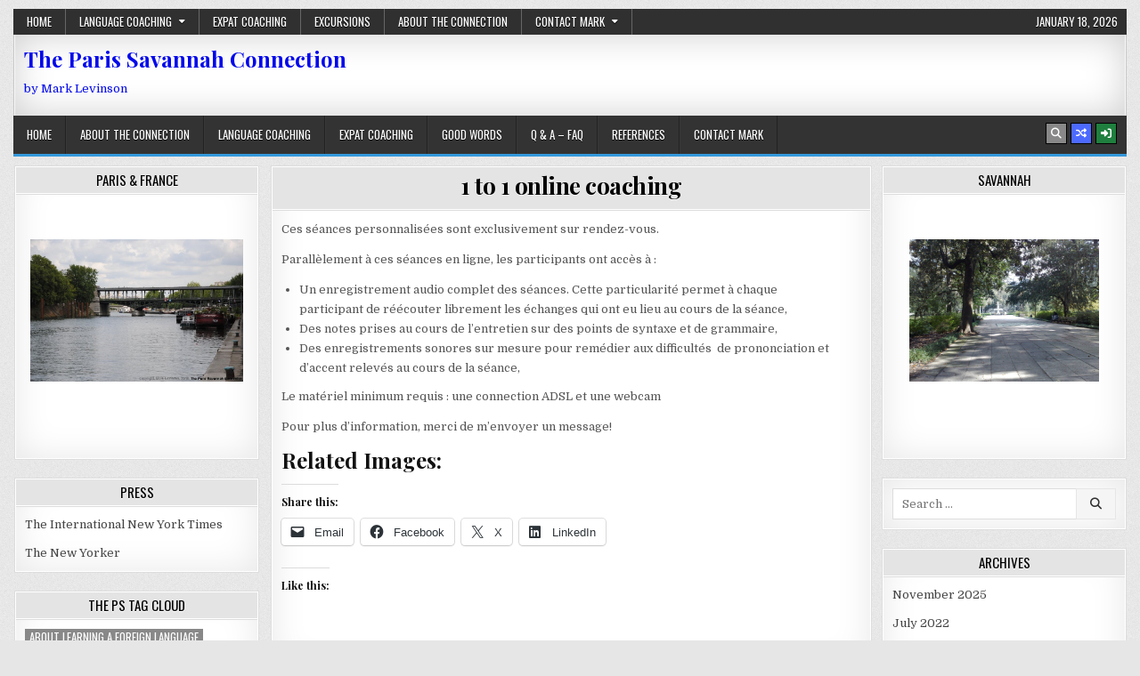

--- FILE ---
content_type: text/html; charset=UTF-8
request_url: http://www.paris-savannah.com/executive-language-and-cross-cultural-coaching/formation-linguistique-des-pros/1-to-1-online-coaching/
body_size: 27636
content:
<!DOCTYPE html>
<html lang="en-US">
<head>
<meta charset="UTF-8">
<meta name="viewport" content="width=device-width, initial-scale=1, maximum-scale=1">
<link rel="profile" href="http://gmpg.org/xfn/11">
<link rel="pingback" href="http://www.paris-savannah.com/xmlrpc.php">
<title>1 to 1 online coaching &#8211; The Paris Savannah Connection</title>
<meta name='robots' content='max-image-preview:large' />
<link rel='dns-prefetch' href='//stats.wp.com' />
<link rel='dns-prefetch' href='//fonts.googleapis.com' />
<link rel='dns-prefetch' href='//v0.wordpress.com' />
<link rel='dns-prefetch' href='//jetpack.wordpress.com' />
<link rel='dns-prefetch' href='//s0.wp.com' />
<link rel='dns-prefetch' href='//public-api.wordpress.com' />
<link rel='dns-prefetch' href='//0.gravatar.com' />
<link rel='dns-prefetch' href='//1.gravatar.com' />
<link rel='dns-prefetch' href='//2.gravatar.com' />
<link rel='dns-prefetch' href='//widgets.wp.com' />
<link rel='preconnect' href='//c0.wp.com' />
<link rel='preconnect' href='//i0.wp.com' />
<link rel="alternate" type="application/rss+xml" title="The Paris Savannah Connection &raquo; Feed" href="http://www.paris-savannah.com/feed/" />
<link rel="alternate" type="application/rss+xml" title="The Paris Savannah Connection &raquo; Comments Feed" href="http://www.paris-savannah.com/comments/feed/" />
<link rel="alternate" type="application/rss+xml" title="The Paris Savannah Connection &raquo; 1 to 1 online coaching Comments Feed" href="http://www.paris-savannah.com/executive-language-and-cross-cultural-coaching/formation-linguistique-des-pros/1-to-1-online-coaching/feed/" />
<link rel="alternate" title="oEmbed (JSON)" type="application/json+oembed" href="http://www.paris-savannah.com/wp-json/oembed/1.0/embed?url=http%3A%2F%2Fwww.paris-savannah.com%2Fexecutive-language-and-cross-cultural-coaching%2Fformation-linguistique-des-pros%2F1-to-1-online-coaching%2F" />
<link rel="alternate" title="oEmbed (XML)" type="text/xml+oembed" href="http://www.paris-savannah.com/wp-json/oembed/1.0/embed?url=http%3A%2F%2Fwww.paris-savannah.com%2Fexecutive-language-and-cross-cultural-coaching%2Fformation-linguistique-des-pros%2F1-to-1-online-coaching%2F&#038;format=xml" />
<style id='wp-img-auto-sizes-contain-inline-css' type='text/css'>
img:is([sizes=auto i],[sizes^="auto," i]){contain-intrinsic-size:3000px 1500px}
/*# sourceURL=wp-img-auto-sizes-contain-inline-css */
</style>
<style id='wp-emoji-styles-inline-css' type='text/css'>

	img.wp-smiley, img.emoji {
		display: inline !important;
		border: none !important;
		box-shadow: none !important;
		height: 1em !important;
		width: 1em !important;
		margin: 0 0.07em !important;
		vertical-align: -0.1em !important;
		background: none !important;
		padding: 0 !important;
	}
/*# sourceURL=wp-emoji-styles-inline-css */
</style>
<style id='wp-block-library-inline-css' type='text/css'>
:root{--wp-block-synced-color:#7a00df;--wp-block-synced-color--rgb:122,0,223;--wp-bound-block-color:var(--wp-block-synced-color);--wp-editor-canvas-background:#ddd;--wp-admin-theme-color:#007cba;--wp-admin-theme-color--rgb:0,124,186;--wp-admin-theme-color-darker-10:#006ba1;--wp-admin-theme-color-darker-10--rgb:0,107,160.5;--wp-admin-theme-color-darker-20:#005a87;--wp-admin-theme-color-darker-20--rgb:0,90,135;--wp-admin-border-width-focus:2px}@media (min-resolution:192dpi){:root{--wp-admin-border-width-focus:1.5px}}.wp-element-button{cursor:pointer}:root .has-very-light-gray-background-color{background-color:#eee}:root .has-very-dark-gray-background-color{background-color:#313131}:root .has-very-light-gray-color{color:#eee}:root .has-very-dark-gray-color{color:#313131}:root .has-vivid-green-cyan-to-vivid-cyan-blue-gradient-background{background:linear-gradient(135deg,#00d084,#0693e3)}:root .has-purple-crush-gradient-background{background:linear-gradient(135deg,#34e2e4,#4721fb 50%,#ab1dfe)}:root .has-hazy-dawn-gradient-background{background:linear-gradient(135deg,#faaca8,#dad0ec)}:root .has-subdued-olive-gradient-background{background:linear-gradient(135deg,#fafae1,#67a671)}:root .has-atomic-cream-gradient-background{background:linear-gradient(135deg,#fdd79a,#004a59)}:root .has-nightshade-gradient-background{background:linear-gradient(135deg,#330968,#31cdcf)}:root .has-midnight-gradient-background{background:linear-gradient(135deg,#020381,#2874fc)}:root{--wp--preset--font-size--normal:16px;--wp--preset--font-size--huge:42px}.has-regular-font-size{font-size:1em}.has-larger-font-size{font-size:2.625em}.has-normal-font-size{font-size:var(--wp--preset--font-size--normal)}.has-huge-font-size{font-size:var(--wp--preset--font-size--huge)}.has-text-align-center{text-align:center}.has-text-align-left{text-align:left}.has-text-align-right{text-align:right}.has-fit-text{white-space:nowrap!important}#end-resizable-editor-section{display:none}.aligncenter{clear:both}.items-justified-left{justify-content:flex-start}.items-justified-center{justify-content:center}.items-justified-right{justify-content:flex-end}.items-justified-space-between{justify-content:space-between}.screen-reader-text{border:0;clip-path:inset(50%);height:1px;margin:-1px;overflow:hidden;padding:0;position:absolute;width:1px;word-wrap:normal!important}.screen-reader-text:focus{background-color:#ddd;clip-path:none;color:#444;display:block;font-size:1em;height:auto;left:5px;line-height:normal;padding:15px 23px 14px;text-decoration:none;top:5px;width:auto;z-index:100000}html :where(.has-border-color){border-style:solid}html :where([style*=border-top-color]){border-top-style:solid}html :where([style*=border-right-color]){border-right-style:solid}html :where([style*=border-bottom-color]){border-bottom-style:solid}html :where([style*=border-left-color]){border-left-style:solid}html :where([style*=border-width]){border-style:solid}html :where([style*=border-top-width]){border-top-style:solid}html :where([style*=border-right-width]){border-right-style:solid}html :where([style*=border-bottom-width]){border-bottom-style:solid}html :where([style*=border-left-width]){border-left-style:solid}html :where(img[class*=wp-image-]){height:auto;max-width:100%}:where(figure){margin:0 0 1em}html :where(.is-position-sticky){--wp-admin--admin-bar--position-offset:var(--wp-admin--admin-bar--height,0px)}@media screen and (max-width:600px){html :where(.is-position-sticky){--wp-admin--admin-bar--position-offset:0px}}

/*# sourceURL=wp-block-library-inline-css */
</style><style id='global-styles-inline-css' type='text/css'>
:root{--wp--preset--aspect-ratio--square: 1;--wp--preset--aspect-ratio--4-3: 4/3;--wp--preset--aspect-ratio--3-4: 3/4;--wp--preset--aspect-ratio--3-2: 3/2;--wp--preset--aspect-ratio--2-3: 2/3;--wp--preset--aspect-ratio--16-9: 16/9;--wp--preset--aspect-ratio--9-16: 9/16;--wp--preset--color--black: #000000;--wp--preset--color--cyan-bluish-gray: #abb8c3;--wp--preset--color--white: #ffffff;--wp--preset--color--pale-pink: #f78da7;--wp--preset--color--vivid-red: #cf2e2e;--wp--preset--color--luminous-vivid-orange: #ff6900;--wp--preset--color--luminous-vivid-amber: #fcb900;--wp--preset--color--light-green-cyan: #7bdcb5;--wp--preset--color--vivid-green-cyan: #00d084;--wp--preset--color--pale-cyan-blue: #8ed1fc;--wp--preset--color--vivid-cyan-blue: #0693e3;--wp--preset--color--vivid-purple: #9b51e0;--wp--preset--gradient--vivid-cyan-blue-to-vivid-purple: linear-gradient(135deg,rgb(6,147,227) 0%,rgb(155,81,224) 100%);--wp--preset--gradient--light-green-cyan-to-vivid-green-cyan: linear-gradient(135deg,rgb(122,220,180) 0%,rgb(0,208,130) 100%);--wp--preset--gradient--luminous-vivid-amber-to-luminous-vivid-orange: linear-gradient(135deg,rgb(252,185,0) 0%,rgb(255,105,0) 100%);--wp--preset--gradient--luminous-vivid-orange-to-vivid-red: linear-gradient(135deg,rgb(255,105,0) 0%,rgb(207,46,46) 100%);--wp--preset--gradient--very-light-gray-to-cyan-bluish-gray: linear-gradient(135deg,rgb(238,238,238) 0%,rgb(169,184,195) 100%);--wp--preset--gradient--cool-to-warm-spectrum: linear-gradient(135deg,rgb(74,234,220) 0%,rgb(151,120,209) 20%,rgb(207,42,186) 40%,rgb(238,44,130) 60%,rgb(251,105,98) 80%,rgb(254,248,76) 100%);--wp--preset--gradient--blush-light-purple: linear-gradient(135deg,rgb(255,206,236) 0%,rgb(152,150,240) 100%);--wp--preset--gradient--blush-bordeaux: linear-gradient(135deg,rgb(254,205,165) 0%,rgb(254,45,45) 50%,rgb(107,0,62) 100%);--wp--preset--gradient--luminous-dusk: linear-gradient(135deg,rgb(255,203,112) 0%,rgb(199,81,192) 50%,rgb(65,88,208) 100%);--wp--preset--gradient--pale-ocean: linear-gradient(135deg,rgb(255,245,203) 0%,rgb(182,227,212) 50%,rgb(51,167,181) 100%);--wp--preset--gradient--electric-grass: linear-gradient(135deg,rgb(202,248,128) 0%,rgb(113,206,126) 100%);--wp--preset--gradient--midnight: linear-gradient(135deg,rgb(2,3,129) 0%,rgb(40,116,252) 100%);--wp--preset--font-size--small: 13px;--wp--preset--font-size--medium: 20px;--wp--preset--font-size--large: 36px;--wp--preset--font-size--x-large: 42px;--wp--preset--spacing--20: 0.44rem;--wp--preset--spacing--30: 0.67rem;--wp--preset--spacing--40: 1rem;--wp--preset--spacing--50: 1.5rem;--wp--preset--spacing--60: 2.25rem;--wp--preset--spacing--70: 3.38rem;--wp--preset--spacing--80: 5.06rem;--wp--preset--shadow--natural: 6px 6px 9px rgba(0, 0, 0, 0.2);--wp--preset--shadow--deep: 12px 12px 50px rgba(0, 0, 0, 0.4);--wp--preset--shadow--sharp: 6px 6px 0px rgba(0, 0, 0, 0.2);--wp--preset--shadow--outlined: 6px 6px 0px -3px rgb(255, 255, 255), 6px 6px rgb(0, 0, 0);--wp--preset--shadow--crisp: 6px 6px 0px rgb(0, 0, 0);}:where(.is-layout-flex){gap: 0.5em;}:where(.is-layout-grid){gap: 0.5em;}body .is-layout-flex{display: flex;}.is-layout-flex{flex-wrap: wrap;align-items: center;}.is-layout-flex > :is(*, div){margin: 0;}body .is-layout-grid{display: grid;}.is-layout-grid > :is(*, div){margin: 0;}:where(.wp-block-columns.is-layout-flex){gap: 2em;}:where(.wp-block-columns.is-layout-grid){gap: 2em;}:where(.wp-block-post-template.is-layout-flex){gap: 1.25em;}:where(.wp-block-post-template.is-layout-grid){gap: 1.25em;}.has-black-color{color: var(--wp--preset--color--black) !important;}.has-cyan-bluish-gray-color{color: var(--wp--preset--color--cyan-bluish-gray) !important;}.has-white-color{color: var(--wp--preset--color--white) !important;}.has-pale-pink-color{color: var(--wp--preset--color--pale-pink) !important;}.has-vivid-red-color{color: var(--wp--preset--color--vivid-red) !important;}.has-luminous-vivid-orange-color{color: var(--wp--preset--color--luminous-vivid-orange) !important;}.has-luminous-vivid-amber-color{color: var(--wp--preset--color--luminous-vivid-amber) !important;}.has-light-green-cyan-color{color: var(--wp--preset--color--light-green-cyan) !important;}.has-vivid-green-cyan-color{color: var(--wp--preset--color--vivid-green-cyan) !important;}.has-pale-cyan-blue-color{color: var(--wp--preset--color--pale-cyan-blue) !important;}.has-vivid-cyan-blue-color{color: var(--wp--preset--color--vivid-cyan-blue) !important;}.has-vivid-purple-color{color: var(--wp--preset--color--vivid-purple) !important;}.has-black-background-color{background-color: var(--wp--preset--color--black) !important;}.has-cyan-bluish-gray-background-color{background-color: var(--wp--preset--color--cyan-bluish-gray) !important;}.has-white-background-color{background-color: var(--wp--preset--color--white) !important;}.has-pale-pink-background-color{background-color: var(--wp--preset--color--pale-pink) !important;}.has-vivid-red-background-color{background-color: var(--wp--preset--color--vivid-red) !important;}.has-luminous-vivid-orange-background-color{background-color: var(--wp--preset--color--luminous-vivid-orange) !important;}.has-luminous-vivid-amber-background-color{background-color: var(--wp--preset--color--luminous-vivid-amber) !important;}.has-light-green-cyan-background-color{background-color: var(--wp--preset--color--light-green-cyan) !important;}.has-vivid-green-cyan-background-color{background-color: var(--wp--preset--color--vivid-green-cyan) !important;}.has-pale-cyan-blue-background-color{background-color: var(--wp--preset--color--pale-cyan-blue) !important;}.has-vivid-cyan-blue-background-color{background-color: var(--wp--preset--color--vivid-cyan-blue) !important;}.has-vivid-purple-background-color{background-color: var(--wp--preset--color--vivid-purple) !important;}.has-black-border-color{border-color: var(--wp--preset--color--black) !important;}.has-cyan-bluish-gray-border-color{border-color: var(--wp--preset--color--cyan-bluish-gray) !important;}.has-white-border-color{border-color: var(--wp--preset--color--white) !important;}.has-pale-pink-border-color{border-color: var(--wp--preset--color--pale-pink) !important;}.has-vivid-red-border-color{border-color: var(--wp--preset--color--vivid-red) !important;}.has-luminous-vivid-orange-border-color{border-color: var(--wp--preset--color--luminous-vivid-orange) !important;}.has-luminous-vivid-amber-border-color{border-color: var(--wp--preset--color--luminous-vivid-amber) !important;}.has-light-green-cyan-border-color{border-color: var(--wp--preset--color--light-green-cyan) !important;}.has-vivid-green-cyan-border-color{border-color: var(--wp--preset--color--vivid-green-cyan) !important;}.has-pale-cyan-blue-border-color{border-color: var(--wp--preset--color--pale-cyan-blue) !important;}.has-vivid-cyan-blue-border-color{border-color: var(--wp--preset--color--vivid-cyan-blue) !important;}.has-vivid-purple-border-color{border-color: var(--wp--preset--color--vivid-purple) !important;}.has-vivid-cyan-blue-to-vivid-purple-gradient-background{background: var(--wp--preset--gradient--vivid-cyan-blue-to-vivid-purple) !important;}.has-light-green-cyan-to-vivid-green-cyan-gradient-background{background: var(--wp--preset--gradient--light-green-cyan-to-vivid-green-cyan) !important;}.has-luminous-vivid-amber-to-luminous-vivid-orange-gradient-background{background: var(--wp--preset--gradient--luminous-vivid-amber-to-luminous-vivid-orange) !important;}.has-luminous-vivid-orange-to-vivid-red-gradient-background{background: var(--wp--preset--gradient--luminous-vivid-orange-to-vivid-red) !important;}.has-very-light-gray-to-cyan-bluish-gray-gradient-background{background: var(--wp--preset--gradient--very-light-gray-to-cyan-bluish-gray) !important;}.has-cool-to-warm-spectrum-gradient-background{background: var(--wp--preset--gradient--cool-to-warm-spectrum) !important;}.has-blush-light-purple-gradient-background{background: var(--wp--preset--gradient--blush-light-purple) !important;}.has-blush-bordeaux-gradient-background{background: var(--wp--preset--gradient--blush-bordeaux) !important;}.has-luminous-dusk-gradient-background{background: var(--wp--preset--gradient--luminous-dusk) !important;}.has-pale-ocean-gradient-background{background: var(--wp--preset--gradient--pale-ocean) !important;}.has-electric-grass-gradient-background{background: var(--wp--preset--gradient--electric-grass) !important;}.has-midnight-gradient-background{background: var(--wp--preset--gradient--midnight) !important;}.has-small-font-size{font-size: var(--wp--preset--font-size--small) !important;}.has-medium-font-size{font-size: var(--wp--preset--font-size--medium) !important;}.has-large-font-size{font-size: var(--wp--preset--font-size--large) !important;}.has-x-large-font-size{font-size: var(--wp--preset--font-size--x-large) !important;}
/*# sourceURL=global-styles-inline-css */
</style>

<style id='classic-theme-styles-inline-css' type='text/css'>
/*! This file is auto-generated */
.wp-block-button__link{color:#fff;background-color:#32373c;border-radius:9999px;box-shadow:none;text-decoration:none;padding:calc(.667em + 2px) calc(1.333em + 2px);font-size:1.125em}.wp-block-file__button{background:#32373c;color:#fff;text-decoration:none}
/*# sourceURL=/wp-includes/css/classic-themes.min.css */
</style>
<link rel='stylesheet' id='h5ap-style-css' href='http://www.paris-savannah.com/wp-content/plugins/html5-audio-player-pro/style/player-style-custom.css?ver=6.9' type='text/css' media='all' />
<link rel='stylesheet' id='rapidwp-maincss-css' href='http://www.paris-savannah.com/wp-content/themes/rapidwp-pro/style.css' type='text/css' media='all' />
<link rel='stylesheet' id='font-awesome-css' href='http://www.paris-savannah.com/wp-content/themes/rapidwp-pro/assets/css/font-awesome.min.css' type='text/css' media='all' />
<link rel='stylesheet' id='rapidwp-webfont-css' href='//fonts.googleapis.com/css?family=Playfair+Display:400,400i,700,700i|Domine:400,700|Oswald:400,700' type='text/css' media='all' />
<link rel='stylesheet' id='owl-carousel-css' href='http://www.paris-savannah.com/wp-content/themes/rapidwp-pro/assets/css/owl.carousel.min.css' type='text/css' media='all' />
<link rel='stylesheet' id='jetpack_likes-css' href='https://c0.wp.com/p/jetpack/15.4/modules/likes/style.css' type='text/css' media='all' />
<link rel='stylesheet' id='ngg_trigger_buttons-css' href='http://www.paris-savannah.com/wp-content/plugins/nextgen-gallery/static/GalleryDisplay/trigger_buttons.css?ver=4.0.3' type='text/css' media='all' />
<link rel='stylesheet' id='shutter-0-css' href='http://www.paris-savannah.com/wp-content/plugins/nextgen-gallery/static/Lightbox/shutter/shutter.css?ver=4.0.3' type='text/css' media='all' />
<link rel='stylesheet' id='fontawesome_v4_shim_style-css' href='http://www.paris-savannah.com/wp-content/plugins/nextgen-gallery/static/FontAwesome/css/v4-shims.min.css?ver=6.9' type='text/css' media='all' />
<link rel='stylesheet' id='fontawesome-css' href='http://www.paris-savannah.com/wp-content/plugins/nextgen-gallery/static/FontAwesome/css/all.min.css?ver=6.9' type='text/css' media='all' />
<link rel='stylesheet' id='ngg_basic_slideshow_style-css' href='http://www.paris-savannah.com/wp-content/plugins/nextgen-gallery/static/Slideshow/ngg_basic_slideshow.css?ver=4.0.3' type='text/css' media='all' />
<link rel='stylesheet' id='ngg_slick_slideshow_style-css' href='http://www.paris-savannah.com/wp-content/plugins/nextgen-gallery/static/Slideshow/slick/slick.css?ver=4.0.3' type='text/css' media='all' />
<link rel='stylesheet' id='ngg_slick_slideshow_theme-css' href='http://www.paris-savannah.com/wp-content/plugins/nextgen-gallery/static/Slideshow/slick/slick-theme.css?ver=4.0.3' type='text/css' media='all' />
<link rel='stylesheet' id='nextgen_widgets_style-css' href='http://www.paris-savannah.com/wp-content/plugins/nextgen-gallery/static/Widget/display.css?ver=4.0.3' type='text/css' media='all' />
<link rel='stylesheet' id='nextgen_basic_slideshow_style-css' href='http://www.paris-savannah.com/wp-content/plugins/nextgen-gallery/static/Slideshow/ngg_basic_slideshow.css?ver=4.0.3' type='text/css' media='all' />
<link rel='stylesheet' id='sharedaddy-css' href='https://c0.wp.com/p/jetpack/15.4/modules/sharedaddy/sharing.css' type='text/css' media='all' />
<link rel='stylesheet' id='social-logos-css' href='https://c0.wp.com/p/jetpack/15.4/_inc/social-logos/social-logos.min.css' type='text/css' media='all' />
<script type="text/javascript" src="http://www.paris-savannah.com/wp-content/plugins/html5-audio-player-pro/js/plyr.js?ver=1" id="h5ap-script-js"></script>
<script type="text/javascript" src="https://c0.wp.com/c/6.9/wp-includes/js/jquery/jquery.min.js" id="jquery-core-js"></script>
<script type="text/javascript" src="https://c0.wp.com/c/6.9/wp-includes/js/jquery/jquery-migrate.min.js" id="jquery-migrate-js"></script>
<script type="text/javascript" id="photocrati_ajax-js-extra">
/* <![CDATA[ */
var photocrati_ajax = {"url":"http://www.paris-savannah.com/index.php?photocrati_ajax=1","rest_url":"http://www.paris-savannah.com/wp-json/","wp_home_url":"http://www.paris-savannah.com","wp_site_url":"http://www.paris-savannah.com","wp_root_url":"http://www.paris-savannah.com","wp_plugins_url":"http://www.paris-savannah.com/wp-content/plugins","wp_content_url":"http://www.paris-savannah.com/wp-content","wp_includes_url":"http://www.paris-savannah.com/wp-includes/","ngg_param_slug":"nggallery","rest_nonce":"8526b12d37"};
//# sourceURL=photocrati_ajax-js-extra
/* ]]> */
</script>
<script type="text/javascript" src="http://www.paris-savannah.com/wp-content/plugins/nextgen-gallery/static/Legacy/ajax.min.js?ver=4.0.3" id="photocrati_ajax-js"></script>
<script type="text/javascript" src="http://www.paris-savannah.com/wp-content/plugins/nextgen-gallery/static/FontAwesome/js/v4-shims.min.js?ver=5.3.1" id="fontawesome_v4_shim-js"></script>
<script type="text/javascript" defer crossorigin="anonymous" data-auto-replace-svg="false" data-keep-original-source="false" data-search-pseudo-elements src="http://www.paris-savannah.com/wp-content/plugins/nextgen-gallery/static/FontAwesome/js/all.min.js?ver=5.3.1" id="fontawesome-js"></script>
<script type="text/javascript" src="http://www.paris-savannah.com/wp-content/plugins/nextgen-gallery/static/Slideshow/slick/slick-1.8.0-modded.js?ver=4.0.3" id="ngg_slick-js"></script>
<link rel="https://api.w.org/" href="http://www.paris-savannah.com/wp-json/" /><link rel="alternate" title="JSON" type="application/json" href="http://www.paris-savannah.com/wp-json/wp/v2/pages/15193" /><link rel="EditURI" type="application/rsd+xml" title="RSD" href="http://www.paris-savannah.com/xmlrpc.php?rsd" />
<meta name="generator" content="WordPress 6.9" />
<link rel="canonical" href="http://www.paris-savannah.com/executive-language-and-cross-cultural-coaching/formation-linguistique-des-pros/1-to-1-online-coaching/" />
<link rel='shortlink' href='https://wp.me/P1IU3R-3X3' />
	<style>img#wpstats{display:none}</style>
		    <style type="text/css">
    body{}

    h1{}
    h2{}
    h3{}
    h4{}
    h5{}
    h6{}
    h1,h2,h3,h4,h5,h6{}

    .rapidwp-secondary-nav-menu a,.rapidwp-header-date{}

    .rapidwp-site-title{}
    .rapidwp-site-description{}

    .rapidwp-nav-primary-menu a{}

    .rapidwp-trending-news{}

    .entry-title{}

    .rapidwp-posts .rapidwp-posts-heading,.rapidwp-sidebar-widget-areas .widget .rapidwp-widget-title,.rapidwp-featured-posts-area .widget .rapidwp-widget-title{}

    #rapidwp-footer-blocks .widget .rapidwp-widget-title{}

    .rapidwp-fp01-post .rapidwp-fp01-post-title,.rapidwp-fp02-post .rapidwp-fp02-post-title,.rapidwp-fp07-post .rapidwp-fp07-post-title,.rapidwp-fp10-post .rapidwp-fp10-post-title,.rapidwp-fp11-post .rapidwp-fp11-post-title,.rapidwp-fp12-post .rapidwp-fp12-post-title,.rapidwp-fp13-post .rapidwp-fp13-post-title,.rapidwp-fp14-post .rapidwp-fp14-post-title,.rapidwp-fp15-post .rapidwp-fp15-post-title,.rapidwp-fp16-post .rapidwp-fp16-post-title{}

    .rapidwp-related-posts-wrap h4,.rapidwp-fp02-posts-left .rapidwp-fp02-post .rapidwp-fp02-post-title,.rapidwp-fp03-post .rapidwp-fp03-post-title,.rapidwp-fp04-post .rapidwp-fp04-post-title,.rapidwp-fp05-post .rapidwp-fp05-post-title,.rapidwp-fp06-post .rapidwp-fp06-post-title,.rapidwp-fp08-post .rapidwp-fp08-post-title,.rapidwp-fp09-post .rapidwp-fp09-post-title,.rapidwp-fp11-post:first-child .rapidwp-fp11-post-title,.rapidwp-fp12-posts-left .rapidwp-fp12-post .rapidwp-fp12-post-title,.rapidwp-fp14-post:first-child .rapidwp-fp14-post-title,.rapidwp-fp15-post:first-child .rapidwp-fp15-post-title,.rapidwp-fp17-post .rapidwp-fp17-post-title,.rapidwp-carousel-title{}

    .rapidwp-fp02-post-categories a,.rapidwp-fp03-post-categories a,.rapidwp-fp04-post-categories a,.rapidwp-fp05-post-categories a,.rapidwp-fp06-post-categories a,.rapidwp-fp08-post-categories a,.rapidwp-fp09-post-categories a,.rapidwp-fp11-post-categories a,.rapidwp-fp12-post-categories a,.rapidwp-fp13-post-categories a,.rapidwp-fp14-post-categories a,.rapidwp-fp15-post-categories a,.rapidwp-fp16-post-categories a,.rapidwp-fp17-post-categories a,.rapidwp-carousel-post-categories a{}

    .rapidwp-entry-meta-single,.rapidwp-fp01-post-footer,.rapidwp-fp02-post-footer,.rapidwp-fp03-post-footer,.rapidwp-fp04-post-footer,.rapidwp-fp05-post-footer,.rapidwp-fp06-post-footer,.rapidwp-fp07-post-footer,.rapidwp-fp08-post-footer,.rapidwp-fp09-post-footer,.rapidwp-fp10-post-footer,.rapidwp-fp11-post-footer,.rapidwp-fp12-post-footer,.rapidwp-fp13-post-footer,.rapidwp-fp14-post-footer,.rapidwp-fp15-post-footer,.rapidwp-fp16-post-footer,.rapidwp-fp17-post-footer,.rapidwp-carousel-post-footer{}

    .rapidwp-fp02-post-read-more,.rapidwp-fp03-post-read-more,.rapidwp-fp04-post-read-more,.rapidwp-fp05-post-read-more,.rapidwp-fp06-post-read-more,.rapidwp-fp08-post-read-more,.rapidwp-fp11-post-read-more,.rapidwp-fp12-post-read-more,.rapidwp-fp13-post-read-more,.rapidwp-fp14-post-read-more,.rapidwp-fp15-post-read-more,.rapidwp-carousel-post-read-more{}

    .widget_tag_cloud a{}
    </style>
        <style type="text/css">
        
                        
                
                                
            
                                            
        
                            
                        
        
    
    
        
                
        
        
        
                
                    
        
                
                                    
            
            </style>
        <style type="text/css">
            .rapidwp-site-title, .rapidwp-site-title a, .rapidwp-site-description {color: #0007ea;}
        </style>
    <style type="text/css" id="custom-background-css">
body.custom-background { background-image: url("http://www.paris-savannah.com/wp-content/themes/rapidwp-pro/assets/images/background.gif"); background-position: left top; background-size: auto; background-repeat: repeat; background-attachment: fixed; }
</style>
	
<!-- Jetpack Open Graph Tags -->
<meta property="og:type" content="article" />
<meta property="og:title" content="1 to 1 online coaching" />
<meta property="og:url" content="http://www.paris-savannah.com/executive-language-and-cross-cultural-coaching/formation-linguistique-des-pros/1-to-1-online-coaching/" />
<meta property="og:description" content="Ces séances personnalisées sont exclusivement sur rendez-vous. Parallèlement à ces séances en ligne, les participants ont accès à : Un enregistrement audio complet des séances. Cette particularité …" />
<meta property="article:published_time" content="2010-09-30T08:10:46+00:00" />
<meta property="article:modified_time" content="2011-02-09T22:20:25+00:00" />
<meta property="og:site_name" content="The Paris Savannah Connection" />
<meta property="og:image" content="https://s0.wp.com/i/blank.jpg" />
<meta property="og:image:width" content="200" />
<meta property="og:image:height" content="200" />
<meta property="og:image:alt" content="" />
<meta property="og:locale" content="en_US" />
<meta name="twitter:text:title" content="1 to 1 online coaching" />
<meta name="twitter:image" content="https://i0.wp.com/www.paris-savannah.com/wp-content/uploads/cropped-ML-2019.jpg?fit=138%2C138" />
<meta name="twitter:card" content="summary" />

<!-- End Jetpack Open Graph Tags -->
<link rel="icon" href="https://i0.wp.com/www.paris-savannah.com/wp-content/uploads/cropped-ML-2019.jpg?fit=32%2C32" sizes="32x32" />
<link rel="icon" href="https://i0.wp.com/www.paris-savannah.com/wp-content/uploads/cropped-ML-2019.jpg?fit=138%2C138" sizes="192x192" />
<link rel="apple-touch-icon" href="https://i0.wp.com/www.paris-savannah.com/wp-content/uploads/cropped-ML-2019.jpg?fit=138%2C138" />
<meta name="msapplication-TileImage" content="https://i0.wp.com/www.paris-savannah.com/wp-content/uploads/cropped-ML-2019.jpg?fit=138%2C138" />
</head>

<body class="wp-singular page-template-default page page-id-15193 page-child parent-pageid-15180 custom-background wp-theme-rapidwp-pro rapidwp-animated rapidwp-fadein rapidwp-group-blog rapidwp-header-banner rapidwp-primary-menu-active rapidwp-secondary-menu-active" id="rapidwp-site-body" itemscope="itemscope" itemtype="http://schema.org/WebPage">

<div class="rapidwp-container rapidwp-secondary-menu-container clearfix">
<div class="rapidwp-outer-wrapper">
<div class="rapidwp-secondary-menu-container-inside clearfix">
<nav class="rapidwp-nav-secondary" id="rapidwp-secondary-navigation" itemscope="itemscope" itemtype="http://schema.org/SiteNavigationElement" role="navigation">
<div class="menu-the-paris-savannah-connection-container"><ul id="rapidwp-menu-secondary-navigation" class="rapidwp-secondary-nav-menu rapidwp-menu-secondary"><li id="menu-item-14818" class="menu-item menu-item-type-custom menu-item-object-custom menu-item-home menu-item-14818"><a href="http://www.paris-savannah.com/">Home</a></li>
<li id="menu-item-14816" class="menu-item menu-item-type-post_type menu-item-object-page current-page-ancestor menu-item-has-children menu-item-14816"><a href="http://www.paris-savannah.com/executive-language-and-cross-cultural-coaching/">Language Coaching</a>
<ul class="sub-menu">
	<li id="menu-item-14805" class="menu-item menu-item-type-post_type menu-item-object-page menu-item-14805"><a href="http://www.paris-savannah.com/executive-language-and-cross-cultural-coaching/1-to-1-online-coaching/">Online Coaching</a></li>
	<li id="menu-item-14809" class="menu-item menu-item-type-post_type menu-item-object-page menu-item-14809"><a href="http://www.paris-savannah.com/executive-language-and-cross-cultural-coaching/fluency-practice/">Fluency Practice</a></li>
	<li id="menu-item-14808" class="menu-item menu-item-type-post_type menu-item-object-page menu-item-14808"><a href="http://www.paris-savannah.com/executive-language-and-cross-cultural-coaching/public-speaking/">Public Speaking</a></li>
	<li id="menu-item-14817" class="menu-item menu-item-type-post_type menu-item-object-page menu-item-14817"><a href="http://www.paris-savannah.com/the-paris-savannah-company/proofreading-translating-language-related-assistance/">Proofreading, translating, language-related assistance</a></li>
</ul>
</li>
<li id="menu-item-18069" class="menu-item menu-item-type-post_type menu-item-object-page menu-item-18069"><a href="http://www.paris-savannah.com/partners-sponsors/">Expat Coaching</a></li>
<li id="menu-item-18070" class="menu-item menu-item-type-post_type menu-item-object-page menu-item-18070"><a href="http://www.paris-savannah.com/the-paris-savannah-company/excursions/">Excursions</a></li>
<li id="menu-item-14819" class="menu-item menu-item-type-post_type menu-item-object-page menu-item-14819"><a href="http://www.paris-savannah.com/the-paris-savannah-company/">About The Connection</a></li>
<li id="menu-item-14804" class="menu-item menu-item-type-post_type menu-item-object-page menu-item-has-children menu-item-14804"><a href="http://www.paris-savannah.com/contact-2/">Contact Mark</a>
<ul class="sub-menu">
	<li id="menu-item-14814" class="menu-item menu-item-type-post_type menu-item-object-page menu-item-14814"><a href="http://www.paris-savannah.com/?page_id=594">your link, your partner, your agent</a></li>
	<li id="menu-item-14815" class="menu-item menu-item-type-post_type menu-item-object-page menu-item-14815"><a href="http://www.paris-savannah.com/q-a/">Q &#038; A – FAQ</a></li>
	<li id="menu-item-14812" class="menu-item menu-item-type-post_type menu-item-object-page menu-item-14812"><a href="http://www.paris-savannah.com/the-paris-savannah-company/subscribe-to-marks-newsletter/">Isn&#8217;t it about time you subscribed to The Paris Savannah Connection?</a></li>
</ul>
</li>
</ul></div><div class="rapidwp-header-date">January 18, 2026</div></nav>
</div>
</div>
</div>

<div class="rapidwp-outer-wrapper">


<div class="rapidwp-container" id="rapidwp-header" itemscope="itemscope" itemtype="http://schema.org/WPHeader" role="banner">
<div class="rapidwp-head-content clearfix" id="rapidwp-head-content">


<div class="rapidwp-header-inside clearfix">
<div class="rapidwp-header-inside-content clearfix">

<div class="rapidwp-logo">
    <div class="site-branding">
                  <p class="rapidwp-site-title"><a href="http://www.paris-savannah.com/" rel="home">The Paris Savannah Connection</a></p>
            <p class="rapidwp-site-description"><span>by Mark Levinson</span></p>
        </div>
</div>

<div class="rapidwp-header-ad">
</div>


</div>
</div>

</div><!--/#rapidwp-head-content -->
</div><!--/#rapidwp-header -->


</div>

<div class="rapidwp-container rapidwp-primary-menu-container clearfix">
<div class="rapidwp-outer-wrapper">
<div class="rapidwp-primary-menu-container-inside clearfix">

<nav class="rapidwp-nav-primary" id="rapidwp-primary-navigation" itemscope="itemscope" itemtype="http://schema.org/SiteNavigationElement" role="navigation">
<ul id="rapidwp-menu-primary-navigation" class="rapidwp-nav-primary-menu rapidwp-menu-primary"><li ><a href="http://www.paris-savannah.com/">Home</a></li><li class="page_item page-item-75 page_item_has_children"><a href="http://www.paris-savannah.com/the-paris-savannah-company/">About The Connection</a><ul class='children'><li class="page_item page-item-18063"><a href="http://www.paris-savannah.com/the-paris-savannah-company/excursions/">Excursions</a></li><li class="page_item page-item-34"><a href="http://www.paris-savannah.com/the-paris-savannah-company/where-im-coming-from/">In a nutshell &#8230;</a></li><li class="page_item page-item-15305"><a href="http://www.paris-savannah.com/the-paris-savannah-company/whats-happening-in-savannah/">What&#8217;s happening in Savannah</a></li><li class="page_item page-item-15164 page_item_has_children"><a href="http://www.paris-savannah.com/the-paris-savannah-company/a-propos/">A propos</a><ul class='children'><li class="page_item page-item-15682"><a href="http://www.paris-savannah.com/the-paris-savannah-company/a-propos/a-savannah-en-ce-moment/">A Savannah en ce moment &#8230;</a></li><li class="page_item page-item-15195"><a href="http://www.paris-savannah.com/the-paris-savannah-company/a-propos/relecture-assistance-a-lecrit/">Relecture, assistance à l&#8217;écrit</a></li></ul></li><li class="page_item page-item-10234"><a href="http://www.paris-savannah.com/the-paris-savannah-company/subscribe-to-marks-newsletter/">Isn&#8217;t it about time you subscribed to The Paris Savannah Connection?</a></li><li class="page_item page-item-248"><a href="http://www.paris-savannah.com/the-paris-savannah-company/proofreading-translating-language-related-assistance/">Proofreading, translating, language-related assistance</a></li><li class="page_item page-item-55"><a href="http://www.paris-savannah.com/the-paris-savannah-company/welcome-to-marks-world/">Mark&#8217;s World</a></li><li class="page_item page-item-15259"><a href="http://www.paris-savannah.com/the-paris-savannah-company/f-a-q/">F A Q</a></li></ul></li><li class="page_item page-item-151 page_item_has_children current_page_ancestor"><a href="http://www.paris-savannah.com/executive-language-and-cross-cultural-coaching/">Language Coaching</a><ul class='children'><li class="page_item page-item-13573"><a href="http://www.paris-savannah.com/executive-language-and-cross-cultural-coaching/1-to-1-online-coaching/">Online Coaching</a></li><li class="page_item page-item-239"><a href="http://www.paris-savannah.com/executive-language-and-cross-cultural-coaching/faster-thinking/">Faster Thinking</a></li><li class="page_item page-item-15180 page_item_has_children current_page_ancestor current_page_parent"><a href="http://www.paris-savannah.com/executive-language-and-cross-cultural-coaching/formation-linguistique-des-pros/">Formation Linguistique &#8211; Le coaching en langue</a><ul class='children'><li class="page_item page-item-15193 current_page_item"><a href="http://www.paris-savannah.com/executive-language-and-cross-cultural-coaching/formation-linguistique-des-pros/1-to-1-online-coaching/" aria-current="page">1 to 1 online coaching</a></li><li class="page_item page-item-16407"><a href="http://www.paris-savannah.com/executive-language-and-cross-cultural-coaching/formation-linguistique-des-pros/accelerer-votre-rapidite-de-pensee-en-anglais/">Accélérer votre rapidité de pensée en anglais</a></li><li class="page_item page-item-16415"><a href="http://www.paris-savannah.com/executive-language-and-cross-cultural-coaching/formation-linguistique-des-pros/%c2%ab-mem-%c2%bb-comme-dans-%c2%ab-memoire-%c2%bb/">« Mem » comme dans «  Mémoire »</a></li><li class="page_item page-item-15497"><a href="http://www.paris-savannah.com/executive-language-and-cross-cultural-coaching/formation-linguistique-des-pros/langlais-courant/">Parler l&#8217;anglais couramment !</a></li><li class="page_item page-item-16467"><a href="http://www.paris-savannah.com/executive-language-and-cross-cultural-coaching/formation-linguistique-des-pros/prise-de-parole-en-public/">Prise de parole en public</a></li></ul></li><li class="page_item page-item-1297"><a href="http://www.paris-savannah.com/executive-language-and-cross-cultural-coaching/language-and-memory-exercises/">Language and Memory Exercises</a></li><li class="page_item page-item-13304"><a href="http://www.paris-savannah.com/executive-language-and-cross-cultural-coaching/fluency-practice/">Fluency Practice</a></li><li class="page_item page-item-13309"><a href="http://www.paris-savannah.com/executive-language-and-cross-cultural-coaching/public-speaking/">Public Speaking</a></li></ul></li><li class="page_item page-item-12795"><a href="http://www.paris-savannah.com/partners-sponsors/">Expat Coaching</a></li><li class="page_item page-item-18219 page_item_has_children"><a href="http://www.paris-savannah.com/good-words/">Good Words</a><ul class='children'><li class="page_item page-item-19864"><a href="http://www.paris-savannah.com/good-words/tip-of-the-tongue/">Tip of The Tongue</a></li><li class="page_item page-item-19869"><a href="http://www.paris-savannah.com/good-words/good-reading/">Good reading</a></li></ul></li><li class="page_item page-item-575"><a href="http://www.paris-savannah.com/q-a/">Q &#038; A &#8211; FAQ</a></li><li class="page_item page-item-18136"><a href="http://www.paris-savannah.com/comments/">References</a></li><li class="page_item page-item-14229"><a href="http://www.paris-savannah.com/contact-2/">Contact Mark</a></li></ul>
<div class='rapidwp-top-social-icons'>
                                                                                                                            <a href="#" title="Search" class="rapidwp-social-icon-search"><i class="fa fa-search"></i></a>    <a href="http://www.paris-savannah.com/?rapidwprandpost=1" title="Random Article" class="rapidwp-social-icon-random"><i class="fa fa-random"></i></a>    <a href="http://www.paris-savannah.com/wp-login.php?redirect_to=http%3A%2F%2Fwww.paris-savannah.com%2Fexecutive-language-and-cross-cultural-coaching%2Fformation-linguistique-des-pros%2F1-to-1-online-coaching%2F" title="Login / Register" class="rapidwp-social-icon-login"><i class="fa fa-sign-in" aria-hidden="true"></i></a></div>

</nav>

<div id="rapidwp-search-overlay-wrap" class="rapidwp-search-overlay">
  <span class="rapidwp-search-closebtn" title="Close Search">&#xD7;</span>
  <div class="rapidwp-search-overlay-content">
    
<form role="search" method="get" class="rapidwp-search-form" action="http://www.paris-savannah.com/">
<label>
    <span class="screen-reader-text">Search for:</span>
    <input type="search" class="rapidwp-search-field" placeholder="Search &hellip;" value="" name="s" />
</label>
<input type="submit" class="rapidwp-search-submit" value="&#xf002;" />
</form>  </div>
</div>

</div>
</div>
</div>



<div class="rapidwp-outer-wrapper">


</div>

<div class="rapidwp-outer-wrapper">

<div class="rapidwp-container clearfix" id="rapidwp-wrapper">
<div class="rapidwp-content-wrapper clearfix" id="rapidwp-content-wrapper">
<div class='rapidwp-main-wrapper clearfix' id='rapidwp-main-wrapper' itemscope='itemscope' itemtype='http://schema.org/Blog' role='main'>
<div class='theiaStickySidebar'>
<div class="rapidwp-main-wrapper-inside clearfix">




<div class='rapidwp-posts-wrapper' id='rapidwp-posts-wrapper'>



<article id="post-15193" class="rapidwp-post-singular rapidwp-box post-15193 page type-page status-publish hentry">
<div class="rapidwp-box-inside">

    <header class="entry-header">
    <div class="entry-header-inside">
        <h1 class="post-title entry-title"><a href="http://www.paris-savannah.com/executive-language-and-cross-cultural-coaching/formation-linguistique-des-pros/1-to-1-online-coaching/" rel="bookmark">1 to 1 online coaching</a></h1>    </div>
    </header><!-- .entry-header -->

    
    <div class="entry-content clearfix">
            <p>Ces séances personnalisées sont exclusivement sur rendez-vous.</p>
<p>Parallèlement à ces séances en ligne, les participants ont accès à :</p>
<ul>
<li> Un enregistrement audio complet des séances. Cette particularité permet à chaque participant de réécouter librement les échanges qui ont eu lieu au cours de la séance,</li>
<li> Des notes prises au cours de l&#8217;entretien sur des points de syntaxe et de grammaire,</li>
<li> Des enregistrements sonores sur mesure pour remédier aux difficultés  de prononciation et d&#8217;accent relevés au cours de la séance,</li>
</ul>
<p>Le matériel minimum requis : une connection ADSL et une webcam</p>
<p>Pour plus d&#8217;information, merci de m&#8217;envoyer un message!</p>
<h3>Related Images:</h3><div class="sharedaddy sd-sharing-enabled"><div class="robots-nocontent sd-block sd-social sd-social-icon-text sd-sharing"><h3 class="sd-title">Share this:</h3><div class="sd-content"><ul><li class="share-email"><a rel="nofollow noopener noreferrer"
				data-shared="sharing-email-15193"
				class="share-email sd-button share-icon"
				href="mailto:?subject=%5BShared%20Post%5D%201%20to%201%20online%20coaching&#038;body=http%3A%2F%2Fwww.paris-savannah.com%2Fexecutive-language-and-cross-cultural-coaching%2Fformation-linguistique-des-pros%2F1-to-1-online-coaching%2F&#038;share=email"
				target="_blank"
				aria-labelledby="sharing-email-15193"
				data-email-share-error-title="Do you have email set up?" data-email-share-error-text="If you&#039;re having problems sharing via email, you might not have email set up for your browser. You may need to create a new email yourself." data-email-share-nonce="67031e3024" data-email-share-track-url="http://www.paris-savannah.com/executive-language-and-cross-cultural-coaching/formation-linguistique-des-pros/1-to-1-online-coaching/?share=email">
				<span id="sharing-email-15193" hidden>Click to email a link to a friend (Opens in new window)</span>
				<span>Email</span>
			</a></li><li class="share-facebook"><a rel="nofollow noopener noreferrer"
				data-shared="sharing-facebook-15193"
				class="share-facebook sd-button share-icon"
				href="http://www.paris-savannah.com/executive-language-and-cross-cultural-coaching/formation-linguistique-des-pros/1-to-1-online-coaching/?share=facebook"
				target="_blank"
				aria-labelledby="sharing-facebook-15193"
				>
				<span id="sharing-facebook-15193" hidden>Click to share on Facebook (Opens in new window)</span>
				<span>Facebook</span>
			</a></li><li class="share-twitter"><a rel="nofollow noopener noreferrer"
				data-shared="sharing-twitter-15193"
				class="share-twitter sd-button share-icon"
				href="http://www.paris-savannah.com/executive-language-and-cross-cultural-coaching/formation-linguistique-des-pros/1-to-1-online-coaching/?share=twitter"
				target="_blank"
				aria-labelledby="sharing-twitter-15193"
				>
				<span id="sharing-twitter-15193" hidden>Click to share on X (Opens in new window)</span>
				<span>X</span>
			</a></li><li class="share-linkedin"><a rel="nofollow noopener noreferrer"
				data-shared="sharing-linkedin-15193"
				class="share-linkedin sd-button share-icon"
				href="http://www.paris-savannah.com/executive-language-and-cross-cultural-coaching/formation-linguistique-des-pros/1-to-1-online-coaching/?share=linkedin"
				target="_blank"
				aria-labelledby="sharing-linkedin-15193"
				>
				<span id="sharing-linkedin-15193" hidden>Click to share on LinkedIn (Opens in new window)</span>
				<span>LinkedIn</span>
			</a></li><li class="share-end"></li></ul></div></div></div><div class='sharedaddy sd-block sd-like jetpack-likes-widget-wrapper jetpack-likes-widget-unloaded' id='like-post-wrapper-25478271-15193-696c27aabfd2e' data-src='https://widgets.wp.com/likes/?ver=15.4#blog_id=25478271&amp;post_id=15193&amp;origin=www.paris-savannah.com&amp;obj_id=25478271-15193-696c27aabfd2e' data-name='like-post-frame-25478271-15193-696c27aabfd2e' data-title='Like or Reblog'><h3 class="sd-title">Like this:</h3><div class='likes-widget-placeholder post-likes-widget-placeholder' style='height: 55px;'><span class='button'><span>Like</span></span> <span class="loading">Loading...</span></div><span class='sd-text-color'></span><a class='sd-link-color'></a></div>    </div><!-- .entry-content -->

    
    <footer class="entry-footer">
            </footer><!-- .entry-footer -->

</div>
</article>


<div id="comments" class="comments-area rapidwp-box">
<div class="rapidwp-box-inside">


    
		<div id="respond" class="comment-respond">
			<h3 id="reply-title" class="comment-reply-title">Leave a Reply<small><a rel="nofollow" id="cancel-comment-reply-link" href="/executive-language-and-cross-cultural-coaching/formation-linguistique-des-pros/1-to-1-online-coaching/#respond" style="display:none;">Cancel reply</a></small></h3>			<form id="commentform" class="comment-form">
				<iframe
					title="Comment Form"
					src="https://jetpack.wordpress.com/jetpack-comment/?blogid=25478271&#038;postid=15193&#038;comment_registration=1&#038;require_name_email=1&#038;stc_enabled=0&#038;stb_enabled=0&#038;show_avatars=1&#038;avatar_default=blank&#038;greeting=Leave+a+Reply&#038;jetpack_comments_nonce=046bcab098&#038;greeting_reply=Leave+a+Reply+to+%25s&#038;color_scheme=light&#038;lang=en_US&#038;jetpack_version=15.4&#038;iframe_unique_id=1&#038;show_cookie_consent=10&#038;has_cookie_consent=0&#038;is_current_user_subscribed=0&#038;token_key=%3Bnormal%3B&#038;sig=166effbf07173780fd6c3786d57d737901574b0d#parent=http%3A%2F%2Fwww.paris-savannah.com%2Fexecutive-language-and-cross-cultural-coaching%2Fformation-linguistique-des-pros%2F1-to-1-online-coaching%2F"
											name="jetpack_remote_comment"
						style="width:100%; height: 315px; border:0;"
										class="jetpack_remote_comment"
					id="jetpack_remote_comment"
					sandbox="allow-same-origin allow-top-navigation allow-scripts allow-forms allow-popups"
				>
									</iframe>
									<!--[if !IE]><!-->
					<script>
						document.addEventListener('DOMContentLoaded', function () {
							var commentForms = document.getElementsByClassName('jetpack_remote_comment');
							for (var i = 0; i < commentForms.length; i++) {
								commentForms[i].allowTransparency = false;
								commentForms[i].scrolling = 'no';
							}
						});
					</script>
					<!--<![endif]-->
							</form>
		</div>

		
		<input type="hidden" name="comment_parent" id="comment_parent" value="" />

		<p class="akismet_comment_form_privacy_notice">This site uses Akismet to reduce spam. <a href="https://akismet.com/privacy/" target="_blank" rel="nofollow noopener">Learn how your comment data is processed.</a></p>

</div>
</div><!-- #comments -->
<div class="clear"></div>
</div><!--/#rapidwp-posts-wrapper -->




</div>
</div>
</div><!-- /#rapidwp-main-wrapper -->





<div class="rapidwp-sidebar-one-wrapper rapidwp-sidebar-widget-areas clearfix" id="rapidwp-sidebar-one-wrapper" itemscope="itemscope" itemtype="http://schema.org/WPSideBar" role="complementary">
<div class="theiaStickySidebar">
<div class="rapidwp-sidebar-one-wrapper-inside clearfix">

<div id="slideshow-3" class="rapidwp-side-widget widget rapidwp-box widget_slideshow"><div class="rapidwp-box-inside"><h2 class="rapidwp-widget-title"><span>Paris &#038; France</span></h2><div class="ngg_slideshow widget">
	
<div class="ngg-galleryoverview ngg-slideshow"
	id="ngg-slideshow-16bf230ec6577bd1ed115f96eebe2499-17909428270"
	data-gallery-id="16bf230ec6577bd1ed115f96eebe2499"
	style="max-width: 240px;
			max-height: 180px;
			display: none;">

	
		<a href="http://www.paris-savannah.com/wp-content/gallery/paris/ce-1.jpg"
			title="on the Champs Elysées the 23rd of May, 2010"
			data-src="http://www.paris-savannah.com/wp-content/gallery/paris/ce-1.jpg"
			data-thumbnail="http://www.paris-savannah.com/wp-content/gallery/paris/thumbs/thumbs_ce-1.jpg"
			data-image-id="3"
			data-title="ce-1"
			data-description="on the Champs Elysées the 23rd of May, 2010"
			class="shutterset_16bf230ec6577bd1ed115f96eebe2499">

			<img data-image-id='3'
				title="on the Champs Elysées the 23rd of May, 2010"
				alt="ce-1"
				src="http://www.paris-savannah.com/wp-content/gallery/paris/ce-1.jpg"
				style="max-height: 160px;"/>
		</a>

		
		<a href="http://www.paris-savannah.com/wp-content/gallery/paris/eiffel-at-night.jpg"
			title="The Eiffel Tower at night as seen from the Place de l&#039;Alma"
			data-src="http://www.paris-savannah.com/wp-content/gallery/paris/eiffel-at-night.jpg"
			data-thumbnail="http://www.paris-savannah.com/wp-content/gallery/paris/thumbs/thumbs_eiffel-at-night.jpg"
			data-image-id="4"
			data-title="eiffel-at-night"
			data-description="The Eiffel Tower at night as seen from the Place de l&#039;Alma"
			class="shutterset_16bf230ec6577bd1ed115f96eebe2499">

			<img data-image-id='4'
				title="The Eiffel Tower at night as seen from the Place de l&#039;Alma"
				alt="eiffel-at-night"
				src="http://www.paris-savannah.com/wp-content/gallery/paris/eiffel-at-night.jpg"
				style="max-height: 160px;"/>
		</a>

		
		<a href="http://www.paris-savannah.com/wp-content/gallery/paris/Bir%20Hakeim%20Bridge.JPG"
			title="The Bir Hakeim bridge with a metro crossing"
			data-src="http://www.paris-savannah.com/wp-content/gallery/paris/Bir%20Hakeim%20Bridge.JPG"
			data-thumbnail="http://www.paris-savannah.com/wp-content/gallery/paris/thumbs/thumbs_Bir%20Hakeim%20Bridge.JPG"
			data-image-id="6"
			data-title="Bir Hakeim Bridge"
			data-description="The Bir Hakeim bridge with a metro crossing"
			class="shutterset_16bf230ec6577bd1ed115f96eebe2499">

			<img data-image-id='6'
				title="The Bir Hakeim bridge with a metro crossing"
				alt="Bir Hakeim Bridge"
				src="http://www.paris-savannah.com/wp-content/gallery/paris/Bir%20Hakeim%20Bridge.JPG"
				style="max-height: 160px;"/>
		</a>

		
		<a href="http://www.paris-savannah.com/wp-content/gallery/paris/CE%204.JPG"
			title="On the Champs Elysées"
			data-src="http://www.paris-savannah.com/wp-content/gallery/paris/CE%204.JPG"
			data-thumbnail="http://www.paris-savannah.com/wp-content/gallery/paris/thumbs/thumbs_CE%204.JPG"
			data-image-id="7"
			data-title="CE 4"
			data-description="On the Champs Elysées"
			class="shutterset_16bf230ec6577bd1ed115f96eebe2499">

			<img data-image-id='7'
				title="On the Champs Elysées"
				alt="CE 4"
				src="http://www.paris-savannah.com/wp-content/gallery/paris/CE%204.JPG"
				style="max-height: 160px;"/>
		</a>

		
		<a href="http://www.paris-savannah.com/wp-content/gallery/paris/IMG_0509.JPG"
			title="Setting up the Greening of Paris"
			data-src="http://www.paris-savannah.com/wp-content/gallery/paris/IMG_0509.JPG"
			data-thumbnail="http://www.paris-savannah.com/wp-content/gallery/paris/thumbs/thumbs_IMG_0509.JPG"
			data-image-id="8"
			data-title="IMG_0509"
			data-description="Setting up the Greening of Paris"
			class="shutterset_16bf230ec6577bd1ed115f96eebe2499">

			<img data-image-id='8'
				title="Setting up the Greening of Paris"
				alt="IMG_0509"
				src="http://www.paris-savannah.com/wp-content/gallery/paris/IMG_0509.JPG"
				style="max-height: 160px;"/>
		</a>

		
		<a href="http://www.paris-savannah.com/wp-content/gallery/paris/colonnes%20buren.JPG"
			title="The Buren Columns at Palais Royal"
			data-src="http://www.paris-savannah.com/wp-content/gallery/paris/colonnes%20buren.JPG"
			data-thumbnail="http://www.paris-savannah.com/wp-content/gallery/paris/thumbs/thumbs_colonnes%20buren.JPG"
			data-image-id="10"
			data-title="colonnes buren"
			data-description="The Buren Columns at Palais Royal"
			class="shutterset_16bf230ec6577bd1ed115f96eebe2499">

			<img data-image-id='10'
				title="The Buren Columns at Palais Royal"
				alt="colonnes buren"
				src="http://www.paris-savannah.com/wp-content/gallery/paris/colonnes%20buren.JPG"
				style="max-height: 160px;"/>
		</a>

		
		<a href="http://www.paris-savannah.com/wp-content/gallery/paris/bee-hives.jpg"
			title="Bee Hives in the Luxembourg Gardens"
			data-src="http://www.paris-savannah.com/wp-content/gallery/paris/bee-hives.jpg"
			data-thumbnail="http://www.paris-savannah.com/wp-content/gallery/paris/thumbs/thumbs_bee-hives.jpg"
			data-image-id="12"
			data-title="bee-hives"
			data-description="Bee Hives in the Luxembourg Gardens"
			class="shutterset_16bf230ec6577bd1ed115f96eebe2499">

			<img data-image-id='12'
				title="Bee Hives in the Luxembourg Gardens"
				alt="bee-hives"
				src="http://www.paris-savannah.com/wp-content/gallery/paris/bee-hives.jpg"
				style="max-height: 160px;"/>
		</a>

		
		<a href="http://www.paris-savannah.com/wp-content/gallery/paris/paris-rooftops.jpg"
			title="paris rooftops"
			data-src="http://www.paris-savannah.com/wp-content/gallery/paris/paris-rooftops.jpg"
			data-thumbnail="http://www.paris-savannah.com/wp-content/gallery/paris/thumbs/thumbs_paris-rooftops.jpg"
			data-image-id="14"
			data-title="paris-rooftops"
			data-description="paris rooftops"
			class="shutterset_16bf230ec6577bd1ed115f96eebe2499">

			<img data-image-id='14'
				title="paris rooftops"
				alt="paris-rooftops"
				src="http://www.paris-savannah.com/wp-content/gallery/paris/paris-rooftops.jpg"
				style="max-height: 160px;"/>
		</a>

		
		<a href="http://www.paris-savannah.com/wp-content/gallery/paris/paris-street-sign.jpg"
			title="traffic sign at Denfert Rochereau, Paris"
			data-src="http://www.paris-savannah.com/wp-content/gallery/paris/paris-street-sign.jpg"
			data-thumbnail="http://www.paris-savannah.com/wp-content/gallery/paris/thumbs/thumbs_paris-street-sign.jpg"
			data-image-id="16"
			data-title="paris-street-sign"
			data-description="traffic sign at Denfert Rochereau, Paris"
			class="shutterset_16bf230ec6577bd1ed115f96eebe2499">

			<img data-image-id='16'
				title="traffic sign at Denfert Rochereau, Paris"
				alt="paris-street-sign"
				src="http://www.paris-savannah.com/wp-content/gallery/paris/paris-street-sign.jpg"
				style="max-height: 160px;"/>
		</a>

		
		<a href="http://www.paris-savannah.com/wp-content/gallery/paris/img_3487.jpg"
			title="The Balzac - movie theatre - rue Balzac, Paris 8"
			data-src="http://www.paris-savannah.com/wp-content/gallery/paris/img_3487.jpg"
			data-thumbnail="http://www.paris-savannah.com/wp-content/gallery/paris/thumbs/thumbs_img_3487.jpg"
			data-image-id="43"
			data-title="IMG_3487"
			data-description="The Balzac - movie theatre - rue Balzac, Paris 8"
			class="shutterset_16bf230ec6577bd1ed115f96eebe2499">

			<img data-image-id='43'
				title="The Balzac - movie theatre - rue Balzac, Paris 8"
				alt="IMG_3487"
				src="http://www.paris-savannah.com/wp-content/gallery/paris/img_3487.jpg"
				style="max-height: 160px;"/>
		</a>

		
		<a href="http://www.paris-savannah.com/wp-content/gallery/paris/img_3488.jpg"
			title="avenue de l&#039;Observatoire"
			data-src="http://www.paris-savannah.com/wp-content/gallery/paris/img_3488.jpg"
			data-thumbnail="http://www.paris-savannah.com/wp-content/gallery/paris/thumbs/thumbs_img_3488.jpg"
			data-image-id="44"
			data-title="IMG_3488"
			data-description="avenue de l&#039;Observatoire"
			class="shutterset_16bf230ec6577bd1ed115f96eebe2499">

			<img data-image-id='44'
				title="avenue de l&#039;Observatoire"
				alt="IMG_3488"
				src="http://www.paris-savannah.com/wp-content/gallery/paris/img_3488.jpg"
				style="max-height: 160px;"/>
		</a>

		
		<a href="http://www.paris-savannah.com/wp-content/gallery/paris/img_3541.jpg"
			title="sculpture in the garden of the Schola Canturom, Paris 5"
			data-src="http://www.paris-savannah.com/wp-content/gallery/paris/img_3541.jpg"
			data-thumbnail="http://www.paris-savannah.com/wp-content/gallery/paris/thumbs/thumbs_img_3541.jpg"
			data-image-id="45"
			data-title="IMG_3541"
			data-description="sculpture in the garden of the Schola Canturom, Paris 5"
			class="shutterset_16bf230ec6577bd1ed115f96eebe2499">

			<img data-image-id='45'
				title="sculpture in the garden of the Schola Canturom, Paris 5"
				alt="IMG_3541"
				src="http://www.paris-savannah.com/wp-content/gallery/paris/img_3541.jpg"
				style="max-height: 160px;"/>
		</a>

		
		<a href="http://www.paris-savannah.com/wp-content/gallery/paris/my-favourite-places.jpg"
			title="Medicis Fountain, Luxembourg Gardens, Paris"
			data-src="http://www.paris-savannah.com/wp-content/gallery/paris/my-favourite-places.jpg"
			data-thumbnail="http://www.paris-savannah.com/wp-content/gallery/paris/thumbs/thumbs_my-favourite-places.jpg"
			data-image-id="47"
			data-title="my favourite places"
			data-description="Medicis Fountain, Luxembourg Gardens, Paris"
			class="shutterset_16bf230ec6577bd1ed115f96eebe2499">

			<img data-image-id='47'
				title="Medicis Fountain, Luxembourg Gardens, Paris"
				alt="my favourite places"
				src="http://www.paris-savannah.com/wp-content/gallery/paris/my-favourite-places.jpg"
				style="max-height: 160px;"/>
		</a>

		
		<a href="http://www.paris-savannah.com/wp-content/gallery/paris/p1010031.jpg"
			title="bookstore near Port Royal, Paris 5"
			data-src="http://www.paris-savannah.com/wp-content/gallery/paris/p1010031.jpg"
			data-thumbnail="http://www.paris-savannah.com/wp-content/gallery/paris/thumbs/thumbs_p1010031.jpg"
			data-image-id="48"
			data-title="P1010031"
			data-description="bookstore near Port Royal, Paris 5"
			class="shutterset_16bf230ec6577bd1ed115f96eebe2499">

			<img data-image-id='48'
				title="bookstore near Port Royal, Paris 5"
				alt="P1010031"
				src="http://www.paris-savannah.com/wp-content/gallery/paris/p1010031.jpg"
				style="max-height: 160px;"/>
		</a>

		
		<a href="http://www.paris-savannah.com/wp-content/gallery/paris/p1010043.jpg"
			title="Fountain, Luxembourg Gardens"
			data-src="http://www.paris-savannah.com/wp-content/gallery/paris/p1010043.jpg"
			data-thumbnail="http://www.paris-savannah.com/wp-content/gallery/paris/thumbs/thumbs_p1010043.jpg"
			data-image-id="49"
			data-title="P1010043"
			data-description="Fountain, Luxembourg Gardens"
			class="shutterset_16bf230ec6577bd1ed115f96eebe2499">

			<img data-image-id='49'
				title="Fountain, Luxembourg Gardens"
				alt="P1010043"
				src="http://www.paris-savannah.com/wp-content/gallery/paris/p1010043.jpg"
				style="max-height: 160px;"/>
		</a>

		
		<a href="http://www.paris-savannah.com/wp-content/gallery/paris/p1010044.jpg"
			title="Playing Ping pong in the park"
			data-src="http://www.paris-savannah.com/wp-content/gallery/paris/p1010044.jpg"
			data-thumbnail="http://www.paris-savannah.com/wp-content/gallery/paris/thumbs/thumbs_p1010044.jpg"
			data-image-id="50"
			data-title="P1010044"
			data-description="Playing Ping pong in the park"
			class="shutterset_16bf230ec6577bd1ed115f96eebe2499">

			<img data-image-id='50'
				title="Playing Ping pong in the park"
				alt="P1010044"
				src="http://www.paris-savannah.com/wp-content/gallery/paris/p1010044.jpg"
				style="max-height: 160px;"/>
		</a>

		
		<a href="http://www.paris-savannah.com/wp-content/gallery/paris/p1010049.jpg"
			title=""
			data-src="http://www.paris-savannah.com/wp-content/gallery/paris/p1010049.jpg"
			data-thumbnail="http://www.paris-savannah.com/wp-content/gallery/paris/thumbs/thumbs_p1010049.jpg"
			data-image-id="51"
			data-title="P1010049"
			data-description=""
			class="shutterset_16bf230ec6577bd1ed115f96eebe2499">

			<img data-image-id='51'
				title=""
				alt="P1010049"
				src="http://www.paris-savannah.com/wp-content/gallery/paris/p1010049.jpg"
				style="max-height: 160px;"/>
		</a>

		
		<a href="http://www.paris-savannah.com/wp-content/gallery/paris/p1010111.jpg"
			title="Luco"
			data-src="http://www.paris-savannah.com/wp-content/gallery/paris/p1010111.jpg"
			data-thumbnail="http://www.paris-savannah.com/wp-content/gallery/paris/thumbs/thumbs_p1010111.jpg"
			data-image-id="52"
			data-title="P1010111"
			data-description="Luco"
			class="shutterset_16bf230ec6577bd1ed115f96eebe2499">

			<img data-image-id='52'
				title="Luco"
				alt="P1010111"
				src="http://www.paris-savannah.com/wp-content/gallery/paris/p1010111.jpg"
				style="max-height: 160px;"/>
		</a>

		
		<a href="http://www.paris-savannah.com/wp-content/gallery/paris/p1010122.jpg"
			title="Luci - the children&#039;s carraige - usually drawn by ponies"
			data-src="http://www.paris-savannah.com/wp-content/gallery/paris/p1010122.jpg"
			data-thumbnail="http://www.paris-savannah.com/wp-content/gallery/paris/thumbs/thumbs_p1010122.jpg"
			data-image-id="53"
			data-title="P1010122"
			data-description="Luci - the children&#039;s carraige - usually drawn by ponies"
			class="shutterset_16bf230ec6577bd1ed115f96eebe2499">

			<img data-image-id='53'
				title="Luci - the children&#039;s carraige - usually drawn by ponies"
				alt="P1010122"
				src="http://www.paris-savannah.com/wp-content/gallery/paris/p1010122.jpg"
				style="max-height: 160px;"/>
		</a>

		
		<a href="http://www.paris-savannah.com/wp-content/gallery/paris/p1010129.jpg"
			title="the marionettes"
			data-src="http://www.paris-savannah.com/wp-content/gallery/paris/p1010129.jpg"
			data-thumbnail="http://www.paris-savannah.com/wp-content/gallery/paris/thumbs/thumbs_p1010129.jpg"
			data-image-id="54"
			data-title="P1010129"
			data-description="the marionettes"
			class="shutterset_16bf230ec6577bd1ed115f96eebe2499">

			<img data-image-id='54'
				title="the marionettes"
				alt="P1010129"
				src="http://www.paris-savannah.com/wp-content/gallery/paris/p1010129.jpg"
				style="max-height: 160px;"/>
		</a>

		
		<a href="http://www.paris-savannah.com/wp-content/gallery/paris/p1010154.jpg"
			title=""
			data-src="http://www.paris-savannah.com/wp-content/gallery/paris/p1010154.jpg"
			data-thumbnail="http://www.paris-savannah.com/wp-content/gallery/paris/thumbs/thumbs_p1010154.jpg"
			data-image-id="55"
			data-title="P1010154"
			data-description=""
			class="shutterset_16bf230ec6577bd1ed115f96eebe2499">

			<img data-image-id='55'
				title=""
				alt="P1010154"
				src="http://www.paris-savannah.com/wp-content/gallery/paris/p1010154.jpg"
				style="max-height: 160px;"/>
		</a>

		
		<a href="http://www.paris-savannah.com/wp-content/gallery/paris/p1010157.jpg"
			title="Statue of Liberty by Bertholdi in the Luxembourg Gradens, Paris"
			data-src="http://www.paris-savannah.com/wp-content/gallery/paris/p1010157.jpg"
			data-thumbnail="http://www.paris-savannah.com/wp-content/gallery/paris/thumbs/thumbs_p1010157.jpg"
			data-image-id="56"
			data-title="P1010157"
			data-description="Statue of Liberty by Bertholdi in the Luxembourg Gradens, Paris"
			class="shutterset_16bf230ec6577bd1ed115f96eebe2499">

			<img data-image-id='56'
				title="Statue of Liberty by Bertholdi in the Luxembourg Gradens, Paris"
				alt="P1010157"
				src="http://www.paris-savannah.com/wp-content/gallery/paris/p1010157.jpg"
				style="max-height: 160px;"/>
		</a>

		
		<a href="http://www.paris-savannah.com/wp-content/gallery/paris/p1010183.jpg"
			title="Paris street sign"
			data-src="http://www.paris-savannah.com/wp-content/gallery/paris/p1010183.jpg"
			data-thumbnail="http://www.paris-savannah.com/wp-content/gallery/paris/thumbs/thumbs_p1010183.jpg"
			data-image-id="57"
			data-title="P1010183"
			data-description="Paris street sign"
			class="shutterset_16bf230ec6577bd1ed115f96eebe2499">

			<img data-image-id='57'
				title="Paris street sign"
				alt="P1010183"
				src="http://www.paris-savannah.com/wp-content/gallery/paris/p1010183.jpg"
				style="max-height: 160px;"/>
		</a>

		
		<a href="http://www.paris-savannah.com/wp-content/gallery/paris/p1010205.jpg"
			title="Paris street sign"
			data-src="http://www.paris-savannah.com/wp-content/gallery/paris/p1010205.jpg"
			data-thumbnail="http://www.paris-savannah.com/wp-content/gallery/paris/thumbs/thumbs_p1010205.jpg"
			data-image-id="58"
			data-title="P1010205"
			data-description="Paris street sign"
			class="shutterset_16bf230ec6577bd1ed115f96eebe2499">

			<img data-image-id='58'
				title="Paris street sign"
				alt="P1010205"
				src="http://www.paris-savannah.com/wp-content/gallery/paris/p1010205.jpg"
				style="max-height: 160px;"/>
		</a>

		
		<a href="http://www.paris-savannah.com/wp-content/gallery/paris/p1010212.jpg"
			title=""
			data-src="http://www.paris-savannah.com/wp-content/gallery/paris/p1010212.jpg"
			data-thumbnail="http://www.paris-savannah.com/wp-content/gallery/paris/thumbs/thumbs_p1010212.jpg"
			data-image-id="59"
			data-title="P1010212"
			data-description=""
			class="shutterset_16bf230ec6577bd1ed115f96eebe2499">

			<img data-image-id='59'
				title=""
				alt="P1010212"
				src="http://www.paris-savannah.com/wp-content/gallery/paris/p1010212.jpg"
				style="max-height: 160px;"/>
		</a>

		
		<a href="http://www.paris-savannah.com/wp-content/gallery/paris/p1010223.jpg"
			title="Sculpture, island in the Bois de Boulogne. Gift from Sweden to France."
			data-src="http://www.paris-savannah.com/wp-content/gallery/paris/p1010223.jpg"
			data-thumbnail="http://www.paris-savannah.com/wp-content/gallery/paris/thumbs/thumbs_p1010223.jpg"
			data-image-id="60"
			data-title="P1010223"
			data-description="Sculpture, island in the Bois de Boulogne. Gift from Sweden to France."
			class="shutterset_16bf230ec6577bd1ed115f96eebe2499">

			<img data-image-id='60'
				title="Sculpture, island in the Bois de Boulogne. Gift from Sweden to France."
				alt="P1010223"
				src="http://www.paris-savannah.com/wp-content/gallery/paris/p1010223.jpg"
				style="max-height: 160px;"/>
		</a>

		
		<a href="http://www.paris-savannah.com/wp-content/gallery/paris/p1010236.jpg"
			title="rue de Fleurus/rue Guynemer"
			data-src="http://www.paris-savannah.com/wp-content/gallery/paris/p1010236.jpg"
			data-thumbnail="http://www.paris-savannah.com/wp-content/gallery/paris/thumbs/thumbs_p1010236.jpg"
			data-image-id="62"
			data-title="P1010236"
			data-description="rue de Fleurus/rue Guynemer"
			class="shutterset_16bf230ec6577bd1ed115f96eebe2499">

			<img data-image-id='62'
				title="rue de Fleurus/rue Guynemer"
				alt="P1010236"
				src="http://www.paris-savannah.com/wp-content/gallery/paris/p1010236.jpg"
				style="max-height: 160px;"/>
		</a>

		
		<a href="http://www.paris-savannah.com/wp-content/gallery/paris/p1010246.jpg"
			title="Paris street sign, rue Madame"
			data-src="http://www.paris-savannah.com/wp-content/gallery/paris/p1010246.jpg"
			data-thumbnail="http://www.paris-savannah.com/wp-content/gallery/paris/thumbs/thumbs_p1010246.jpg"
			data-image-id="63"
			data-title="P1010246"
			data-description="Paris street sign, rue Madame"
			class="shutterset_16bf230ec6577bd1ed115f96eebe2499">

			<img data-image-id='63'
				title="Paris street sign, rue Madame"
				alt="P1010246"
				src="http://www.paris-savannah.com/wp-content/gallery/paris/p1010246.jpg"
				style="max-height: 160px;"/>
		</a>

		
		<a href="http://www.paris-savannah.com/wp-content/gallery/paris/p1010256.jpg"
			title="Gaz à tous les étages, rue d&#039;assas"
			data-src="http://www.paris-savannah.com/wp-content/gallery/paris/p1010256.jpg"
			data-thumbnail="http://www.paris-savannah.com/wp-content/gallery/paris/thumbs/thumbs_p1010256.jpg"
			data-image-id="64"
			data-title="P1010256"
			data-description="Gaz à tous les étages, rue d&#039;assas"
			class="shutterset_16bf230ec6577bd1ed115f96eebe2499">

			<img data-image-id='64'
				title="Gaz à tous les étages, rue d&#039;assas"
				alt="P1010256"
				src="http://www.paris-savannah.com/wp-content/gallery/paris/p1010256.jpg"
				style="max-height: 160px;"/>
		</a>

		
		<a href="http://www.paris-savannah.com/wp-content/gallery/paris/p1010369.jpg"
			title="126 mosaic"
			data-src="http://www.paris-savannah.com/wp-content/gallery/paris/p1010369.jpg"
			data-thumbnail="http://www.paris-savannah.com/wp-content/gallery/paris/thumbs/thumbs_p1010369.jpg"
			data-image-id="65"
			data-title="P1010369"
			data-description="126 mosaic"
			class="shutterset_16bf230ec6577bd1ed115f96eebe2499">

			<img data-image-id='65'
				title="126 mosaic"
				alt="P1010369"
				src="http://www.paris-savannah.com/wp-content/gallery/paris/p1010369.jpg"
				style="max-height: 160px;"/>
		</a>

		
		<a href="http://www.paris-savannah.com/wp-content/gallery/paris/p1010373.jpg"
			title="Avenue Emile Zola. &quot;J&#039;accuse.&quot;"
			data-src="http://www.paris-savannah.com/wp-content/gallery/paris/p1010373.jpg"
			data-thumbnail="http://www.paris-savannah.com/wp-content/gallery/paris/thumbs/thumbs_p1010373.jpg"
			data-image-id="66"
			data-title="P1010373"
			data-description="Avenue Emile Zola. &quot;J&#039;accuse.&quot;"
			class="shutterset_16bf230ec6577bd1ed115f96eebe2499">

			<img data-image-id='66'
				title="Avenue Emile Zola. &quot;J&#039;accuse.&quot;"
				alt="P1010373"
				src="http://www.paris-savannah.com/wp-content/gallery/paris/p1010373.jpg"
				style="max-height: 160px;"/>
		</a>

		
		<a href="http://www.paris-savannah.com/wp-content/gallery/paris/p1010375.jpg"
			title="Paris metro map"
			data-src="http://www.paris-savannah.com/wp-content/gallery/paris/p1010375.jpg"
			data-thumbnail="http://www.paris-savannah.com/wp-content/gallery/paris/thumbs/thumbs_p1010375.jpg"
			data-image-id="67"
			data-title="P1010375"
			data-description="Paris metro map"
			class="shutterset_16bf230ec6577bd1ed115f96eebe2499">

			<img data-image-id='67'
				title="Paris metro map"
				alt="P1010375"
				src="http://www.paris-savannah.com/wp-content/gallery/paris/p1010375.jpg"
				style="max-height: 160px;"/>
		</a>

		
		<a href="http://www.paris-savannah.com/wp-content/gallery/paris/p1010394.jpg"
			title="a street sign ... not yet in effect."
			data-src="http://www.paris-savannah.com/wp-content/gallery/paris/p1010394.jpg"
			data-thumbnail="http://www.paris-savannah.com/wp-content/gallery/paris/thumbs/thumbs_p1010394.jpg"
			data-image-id="68"
			data-title="P1010394"
			data-description="a street sign ... not yet in effect."
			class="shutterset_16bf230ec6577bd1ed115f96eebe2499">

			<img data-image-id='68'
				title="a street sign ... not yet in effect."
				alt="P1010394"
				src="http://www.paris-savannah.com/wp-content/gallery/paris/p1010394.jpg"
				style="max-height: 160px;"/>
		</a>

		
		<a href="http://www.paris-savannah.com/wp-content/gallery/paris/cocteau-schola.jpg"
			title="Drawing by Jean Cocteau &quot;But of course my (dear) old Satie taught me the respect of the Schola&quot;"
			data-src="http://www.paris-savannah.com/wp-content/gallery/paris/cocteau-schola.jpg"
			data-thumbnail="http://www.paris-savannah.com/wp-content/gallery/paris/thumbs/thumbs_cocteau-schola.jpg"
			data-image-id="92"
			data-title="cocteau-schola"
			data-description="Drawing by Jean Cocteau &quot;But of course my (dear) old Satie taught me the respect of the Schola&quot;"
			class="shutterset_16bf230ec6577bd1ed115f96eebe2499">

			<img data-image-id='92'
				title="Drawing by Jean Cocteau &quot;But of course my (dear) old Satie taught me the respect of the Schola&quot;"
				alt="cocteau-schola"
				src="http://www.paris-savannah.com/wp-content/gallery/paris/cocteau-schola.jpg"
				style="max-height: 160px;"/>
		</a>

		
		<a href="http://www.paris-savannah.com/wp-content/gallery/paris/la-seine-et-la-tour-at-night.jpg"
			title="night view from the Pont Mirabeau"
			data-src="http://www.paris-savannah.com/wp-content/gallery/paris/la-seine-et-la-tour-at-night.jpg"
			data-thumbnail="http://www.paris-savannah.com/wp-content/gallery/paris/thumbs/thumbs_la-seine-et-la-tour-at-night.jpg"
			data-image-id="93"
			data-title="la-seine-et-la-tour-at-night"
			data-description="night view from the Pont Mirabeau"
			class="shutterset_16bf230ec6577bd1ed115f96eebe2499">

			<img data-image-id='93'
				title="night view from the Pont Mirabeau"
				alt="la-seine-et-la-tour-at-night"
				src="http://www.paris-savannah.com/wp-content/gallery/paris/la-seine-et-la-tour-at-night.jpg"
				style="max-height: 160px;"/>
		</a>

		
		<a href="http://www.paris-savannah.com/wp-content/gallery/paris/09062009361.jpg"
			title="The Eiffel tower, taken from behind the Tour Montparnasse."
			data-src="http://www.paris-savannah.com/wp-content/gallery/paris/09062009361.jpg"
			data-thumbnail="http://www.paris-savannah.com/wp-content/gallery/paris/thumbs/thumbs_09062009361.jpg"
			data-image-id="94"
			data-title="09062009361"
			data-description="The Eiffel tower, taken from behind the Tour Montparnasse."
			class="shutterset_16bf230ec6577bd1ed115f96eebe2499">

			<img data-image-id='94'
				title="The Eiffel tower, taken from behind the Tour Montparnasse."
				alt="09062009361"
				src="http://www.paris-savannah.com/wp-content/gallery/paris/09062009361.jpg"
				style="max-height: 160px;"/>
		</a>

		
		<a href="http://www.paris-savannah.com/wp-content/gallery/paris/180909.jpg"
			title="Palais Royal, mid-September"
			data-src="http://www.paris-savannah.com/wp-content/gallery/paris/180909.jpg"
			data-thumbnail="http://www.paris-savannah.com/wp-content/gallery/paris/thumbs/thumbs_180909.jpg"
			data-image-id="95"
			data-title="180909"
			data-description="Palais Royal, mid-September"
			class="shutterset_16bf230ec6577bd1ed115f96eebe2499">

			<img data-image-id='95'
				title="Palais Royal, mid-September"
				alt="180909"
				src="http://www.paris-savannah.com/wp-content/gallery/paris/180909.jpg"
				style="max-height: 160px;"/>
		</a>

		
		<a href="http://www.paris-savannah.com/wp-content/gallery/paris/20012009268.jpg"
			title="Paris, 20 January 2009"
			data-src="http://www.paris-savannah.com/wp-content/gallery/paris/20012009268.jpg"
			data-thumbnail="http://www.paris-savannah.com/wp-content/gallery/paris/thumbs/thumbs_20012009268.jpg"
			data-image-id="96"
			data-title="20012009268"
			data-description="Paris, 20 January 2009"
			class="shutterset_16bf230ec6577bd1ed115f96eebe2499">

			<img data-image-id='96'
				title="Paris, 20 January 2009"
				alt="20012009268"
				src="http://www.paris-savannah.com/wp-content/gallery/paris/20012009268.jpg"
				style="max-height: 160px;"/>
		</a>

		
		<a href="http://www.paris-savannah.com/wp-content/gallery/paris/20012009319.jpg"
			title="Inside the Paris City Hall"
			data-src="http://www.paris-savannah.com/wp-content/gallery/paris/20012009319.jpg"
			data-thumbnail="http://www.paris-savannah.com/wp-content/gallery/paris/thumbs/thumbs_20012009319.jpg"
			data-image-id="97"
			data-title="20012009319"
			data-description="Inside the Paris City Hall"
			class="shutterset_16bf230ec6577bd1ed115f96eebe2499">

			<img data-image-id='97'
				title="Inside the Paris City Hall"
				alt="20012009319"
				src="http://www.paris-savannah.com/wp-content/gallery/paris/20012009319.jpg"
				style="max-height: 160px;"/>
		</a>

		
		<a href="http://www.paris-savannah.com/wp-content/gallery/paris/20012009320.jpg"
			title="The Paris City Hall"
			data-src="http://www.paris-savannah.com/wp-content/gallery/paris/20012009320.jpg"
			data-thumbnail="http://www.paris-savannah.com/wp-content/gallery/paris/thumbs/thumbs_20012009320.jpg"
			data-image-id="98"
			data-title="20012009320"
			data-description="The Paris City Hall"
			class="shutterset_16bf230ec6577bd1ed115f96eebe2499">

			<img data-image-id='98'
				title="The Paris City Hall"
				alt="20012009320"
				src="http://www.paris-savannah.com/wp-content/gallery/paris/20012009320.jpg"
				style="max-height: 160px;"/>
		</a>

		
		<a href="http://www.paris-savannah.com/wp-content/gallery/paris/by-the-fountain-in-april.jpg"
			title="Palais Royal"
			data-src="http://www.paris-savannah.com/wp-content/gallery/paris/by-the-fountain-in-april.jpg"
			data-thumbnail="http://www.paris-savannah.com/wp-content/gallery/paris/thumbs/thumbs_by-the-fountain-in-april.jpg"
			data-image-id="99"
			data-title="by-the-fountain-in-april"
			data-description="Palais Royal"
			class="shutterset_16bf230ec6577bd1ed115f96eebe2499">

			<img data-image-id='99'
				title="Palais Royal"
				alt="by-the-fountain-in-april"
				src="http://www.paris-savannah.com/wp-content/gallery/paris/by-the-fountain-in-april.jpg"
				style="max-height: 160px;"/>
		</a>

		
		<a href="http://www.paris-savannah.com/wp-content/gallery/paris/fb-swings.jpg"
			title="FB swings"
			data-src="http://www.paris-savannah.com/wp-content/gallery/paris/fb-swings.jpg"
			data-thumbnail="http://www.paris-savannah.com/wp-content/gallery/paris/thumbs/thumbs_fb-swings.jpg"
			data-image-id="100"
			data-title="fb-swings"
			data-description="FB swings"
			class="shutterset_16bf230ec6577bd1ed115f96eebe2499">

			<img data-image-id='100'
				title="FB swings"
				alt="fb-swings"
				src="http://www.paris-savannah.com/wp-content/gallery/paris/fb-swings.jpg"
				style="max-height: 160px;"/>
		</a>

		
		<a href="http://www.paris-savannah.com/wp-content/gallery/paris/hommage-to-chopin.jpg"
			title="Hommage to Fréderic Chopin"
			data-src="http://www.paris-savannah.com/wp-content/gallery/paris/hommage-to-chopin.jpg"
			data-thumbnail="http://www.paris-savannah.com/wp-content/gallery/paris/thumbs/thumbs_hommage-to-chopin.jpg"
			data-image-id="101"
			data-title="hommage-to-chopin"
			data-description="Hommage to Fréderic Chopin"
			class="shutterset_16bf230ec6577bd1ed115f96eebe2499">

			<img data-image-id='101'
				title="Hommage to Fréderic Chopin"
				alt="hommage-to-chopin"
				src="http://www.paris-savannah.com/wp-content/gallery/paris/hommage-to-chopin.jpg"
				style="max-height: 160px;"/>
		</a>

		
		<a href="http://www.paris-savannah.com/wp-content/gallery/paris/in-front-of-the-theatre.jpg"
			title="in front of the Théatre des Champs Elysées, Paris"
			data-src="http://www.paris-savannah.com/wp-content/gallery/paris/in-front-of-the-theatre.jpg"
			data-thumbnail="http://www.paris-savannah.com/wp-content/gallery/paris/thumbs/thumbs_in-front-of-the-theatre.jpg"
			data-image-id="102"
			data-title="in-front-of-the-theatre"
			data-description="in front of the Théatre des Champs Elysées, Paris"
			class="shutterset_16bf230ec6577bd1ed115f96eebe2499">

			<img data-image-id='102'
				title="in front of the Théatre des Champs Elysées, Paris"
				alt="in-front-of-the-theatre"
				src="http://www.paris-savannah.com/wp-content/gallery/paris/in-front-of-the-theatre.jpg"
				style="max-height: 160px;"/>
		</a>

		
		<a href="http://www.paris-savannah.com/wp-content/gallery/paris/petit-palais.jpg"
			title="In front of the Petit Palais, Paris"
			data-src="http://www.paris-savannah.com/wp-content/gallery/paris/petit-palais.jpg"
			data-thumbnail="http://www.paris-savannah.com/wp-content/gallery/paris/thumbs/thumbs_petit-palais.jpg"
			data-image-id="103"
			data-title="petit-palais"
			data-description="In front of the Petit Palais, Paris"
			class="shutterset_16bf230ec6577bd1ed115f96eebe2499">

			<img data-image-id='103'
				title="In front of the Petit Palais, Paris"
				alt="petit-palais"
				src="http://www.paris-savannah.com/wp-content/gallery/paris/petit-palais.jpg"
				style="max-height: 160px;"/>
		</a>

		
		<a href="http://www.paris-savannah.com/wp-content/gallery/paris/the-eiffel-tower-one-morning.jpg"
			title="The Eiffel Tower one morning. From Trocadero."
			data-src="http://www.paris-savannah.com/wp-content/gallery/paris/the-eiffel-tower-one-morning.jpg"
			data-thumbnail="http://www.paris-savannah.com/wp-content/gallery/paris/thumbs/thumbs_the-eiffel-tower-one-morning.jpg"
			data-image-id="104"
			data-title="the-eiffel-tower-one-morning"
			data-description="The Eiffel Tower one morning. From Trocadero."
			class="shutterset_16bf230ec6577bd1ed115f96eebe2499">

			<img data-image-id='104'
				title="The Eiffel Tower one morning. From Trocadero."
				alt="the-eiffel-tower-one-morning"
				src="http://www.paris-savannah.com/wp-content/gallery/paris/the-eiffel-tower-one-morning.jpg"
				style="max-height: 160px;"/>
		</a>

		
		<a href="http://www.paris-savannah.com/wp-content/gallery/paris/p1020085-1.jpg"
			title=""
			data-src="http://www.paris-savannah.com/wp-content/gallery/paris/p1020085-1.jpg"
			data-thumbnail="http://www.paris-savannah.com/wp-content/gallery/paris/thumbs/thumbs_p1020085-1.jpg"
			data-image-id="106"
			data-title="p1020085"
			data-description=""
			class="shutterset_16bf230ec6577bd1ed115f96eebe2499">

			<img data-image-id='106'
				title=""
				alt="p1020085"
				src="http://www.paris-savannah.com/wp-content/gallery/paris/p1020085-1.jpg"
				style="max-height: 160px;"/>
		</a>

		
		<a href="http://www.paris-savannah.com/wp-content/gallery/paris/p1020090.jpg"
			title=""
			data-src="http://www.paris-savannah.com/wp-content/gallery/paris/p1020090.jpg"
			data-thumbnail="http://www.paris-savannah.com/wp-content/gallery/paris/thumbs/thumbs_p1020090.jpg"
			data-image-id="107"
			data-title="p1020090"
			data-description=""
			class="shutterset_16bf230ec6577bd1ed115f96eebe2499">

			<img data-image-id='107'
				title=""
				alt="p1020090"
				src="http://www.paris-savannah.com/wp-content/gallery/paris/p1020090.jpg"
				style="max-height: 160px;"/>
		</a>

		
		<a href="http://www.paris-savannah.com/wp-content/gallery/paris/p1020096.jpg"
			title=""
			data-src="http://www.paris-savannah.com/wp-content/gallery/paris/p1020096.jpg"
			data-thumbnail="http://www.paris-savannah.com/wp-content/gallery/paris/thumbs/thumbs_p1020096.jpg"
			data-image-id="108"
			data-title="p1020096"
			data-description=""
			class="shutterset_16bf230ec6577bd1ed115f96eebe2499">

			<img data-image-id='108'
				title=""
				alt="p1020096"
				src="http://www.paris-savannah.com/wp-content/gallery/paris/p1020096.jpg"
				style="max-height: 160px;"/>
		</a>

		
		<a href="http://www.paris-savannah.com/wp-content/gallery/paris/maison-des-reves.jpg"
			title="rue d&#039;assas, paris 6"
			data-src="http://www.paris-savannah.com/wp-content/gallery/paris/maison-des-reves.jpg"
			data-thumbnail="http://www.paris-savannah.com/wp-content/gallery/paris/thumbs/thumbs_maison-des-reves.jpg"
			data-image-id="111"
			data-title="maison-des-reves"
			data-description="rue d&#039;assas, paris 6"
			class="shutterset_16bf230ec6577bd1ed115f96eebe2499">

			<img data-image-id='111'
				title="rue d&#039;assas, paris 6"
				alt="maison-des-reves"
				src="http://www.paris-savannah.com/wp-content/gallery/paris/maison-des-reves.jpg"
				style="max-height: 160px;"/>
		</a>

		
		<a href="http://www.paris-savannah.com/wp-content/gallery/paris/p1020085.jpg"
			title=""
			data-src="http://www.paris-savannah.com/wp-content/gallery/paris/p1020085.jpg"
			data-thumbnail="http://www.paris-savannah.com/wp-content/gallery/paris/thumbs/thumbs_p1020085.jpg"
			data-image-id="112"
			data-title="Fontaine Medicis, Jardin de Luxembourg"
			data-description=""
			class="shutterset_16bf230ec6577bd1ed115f96eebe2499">

			<img data-image-id='112'
				title=""
				alt="Fontaine Medicis, Jardin de Luxembourg"
				src="http://www.paris-savannah.com/wp-content/gallery/paris/p1020085.jpg"
				style="max-height: 160px;"/>
		</a>

		
		<a href="http://www.paris-savannah.com/wp-content/gallery/paris/p1020097.jpg"
			title=""
			data-src="http://www.paris-savannah.com/wp-content/gallery/paris/p1020097.jpg"
			data-thumbnail="http://www.paris-savannah.com/wp-content/gallery/paris/thumbs/thumbs_p1020097.jpg"
			data-image-id="113"
			data-title="la Seine"
			data-description=""
			class="shutterset_16bf230ec6577bd1ed115f96eebe2499">

			<img data-image-id='113'
				title=""
				alt="la Seine"
				src="http://www.paris-savannah.com/wp-content/gallery/paris/p1020097.jpg"
				style="max-height: 160px;"/>
		</a>

		
		<a href="http://www.paris-savannah.com/wp-content/gallery/paris/p1020098.jpg"
			title=""
			data-src="http://www.paris-savannah.com/wp-content/gallery/paris/p1020098.jpg"
			data-thumbnail="http://www.paris-savannah.com/wp-content/gallery/paris/thumbs/thumbs_p1020098.jpg"
			data-image-id="114"
			data-title="la Seine"
			data-description=""
			class="shutterset_16bf230ec6577bd1ed115f96eebe2499">

			<img data-image-id='114'
				title=""
				alt="la Seine"
				src="http://www.paris-savannah.com/wp-content/gallery/paris/p1020098.jpg"
				style="max-height: 160px;"/>
		</a>

		
		<a href="http://www.paris-savannah.com/wp-content/gallery/paris/p1020099.jpg"
			title=""
			data-src="http://www.paris-savannah.com/wp-content/gallery/paris/p1020099.jpg"
			data-thumbnail="http://www.paris-savannah.com/wp-content/gallery/paris/thumbs/thumbs_p1020099.jpg"
			data-image-id="115"
			data-title="along the Seine, rive gauche"
			data-description=""
			class="shutterset_16bf230ec6577bd1ed115f96eebe2499">

			<img data-image-id='115'
				title=""
				alt="along the Seine, rive gauche"
				src="http://www.paris-savannah.com/wp-content/gallery/paris/p1020099.jpg"
				style="max-height: 160px;"/>
		</a>

		
		<a href="http://www.paris-savannah.com/wp-content/gallery/paris/p1020102.jpg"
			title=""
			data-src="http://www.paris-savannah.com/wp-content/gallery/paris/p1020102.jpg"
			data-thumbnail="http://www.paris-savannah.com/wp-content/gallery/paris/thumbs/thumbs_p1020102.jpg"
			data-image-id="116"
			data-title="ND in the background"
			data-description=""
			class="shutterset_16bf230ec6577bd1ed115f96eebe2499">

			<img data-image-id='116'
				title=""
				alt="ND in the background"
				src="http://www.paris-savannah.com/wp-content/gallery/paris/p1020102.jpg"
				style="max-height: 160px;"/>
		</a>

		
		<a href="http://www.paris-savannah.com/wp-content/gallery/paris/p1020103.jpg"
			title=""
			data-src="http://www.paris-savannah.com/wp-content/gallery/paris/p1020103.jpg"
			data-thumbnail="http://www.paris-savannah.com/wp-content/gallery/paris/thumbs/thumbs_p1020103.jpg"
			data-image-id="117"
			data-title="a sunny Ocotber day with ND in the background"
			data-description=""
			class="shutterset_16bf230ec6577bd1ed115f96eebe2499">

			<img data-image-id='117'
				title=""
				alt="a sunny Ocotber day with ND in the background"
				src="http://www.paris-savannah.com/wp-content/gallery/paris/p1020103.jpg"
				style="max-height: 160px;"/>
		</a>

		
		<a href="http://www.paris-savannah.com/wp-content/gallery/paris/p1020105.jpg"
			title=""
			data-src="http://www.paris-savannah.com/wp-content/gallery/paris/p1020105.jpg"
			data-thumbnail="http://www.paris-savannah.com/wp-content/gallery/paris/thumbs/thumbs_p1020105.jpg"
			data-image-id="118"
			data-title="street signs"
			data-description=""
			class="shutterset_16bf230ec6577bd1ed115f96eebe2499">

			<img data-image-id='118'
				title=""
				alt="street signs"
				src="http://www.paris-savannah.com/wp-content/gallery/paris/p1020105.jpg"
				style="max-height: 160px;"/>
		</a>

		
		<a href="http://www.paris-savannah.com/wp-content/gallery/paris/p1020108.jpg"
			title=""
			data-src="http://www.paris-savannah.com/wp-content/gallery/paris/p1020108.jpg"
			data-thumbnail="http://www.paris-savannah.com/wp-content/gallery/paris/thumbs/thumbs_p1020108.jpg"
			data-image-id="119"
			data-title="Sunday at the Palais Royal - 10 10 10"
			data-description=""
			class="shutterset_16bf230ec6577bd1ed115f96eebe2499">

			<img data-image-id='119'
				title=""
				alt="Sunday at the Palais Royal - 10 10 10"
				src="http://www.paris-savannah.com/wp-content/gallery/paris/p1020108.jpg"
				style="max-height: 160px;"/>
		</a>

		
		<a href="http://www.paris-savannah.com/wp-content/gallery/paris/p1020110.jpg"
			title=""
			data-src="http://www.paris-savannah.com/wp-content/gallery/paris/p1020110.jpg"
			data-thumbnail="http://www.paris-savannah.com/wp-content/gallery/paris/thumbs/thumbs_p1020110.jpg"
			data-image-id="120"
			data-title="not such a bad place to be ... october 2010"
			data-description=""
			class="shutterset_16bf230ec6577bd1ed115f96eebe2499">

			<img data-image-id='120'
				title=""
				alt="not such a bad place to be ... october 2010"
				src="http://www.paris-savannah.com/wp-content/gallery/paris/p1020110.jpg"
				style="max-height: 160px;"/>
		</a>

		
		<a href="http://www.paris-savannah.com/wp-content/gallery/paris/p1020111.jpg"
			title=""
			data-src="http://www.paris-savannah.com/wp-content/gallery/paris/p1020111.jpg"
			data-thumbnail="http://www.paris-savannah.com/wp-content/gallery/paris/thumbs/thumbs_p1020111.jpg"
			data-image-id="121"
			data-title="palais royal, october 2010"
			data-description=""
			class="shutterset_16bf230ec6577bd1ed115f96eebe2499">

			<img data-image-id='121'
				title=""
				alt="palais royal, october 2010"
				src="http://www.paris-savannah.com/wp-content/gallery/paris/p1020111.jpg"
				style="max-height: 160px;"/>
		</a>

		
		<a href="http://www.paris-savannah.com/wp-content/gallery/paris/p1020112.jpg"
			title="where the constitution is interpreted"
			data-src="http://www.paris-savannah.com/wp-content/gallery/paris/p1020112.jpg"
			data-thumbnail="http://www.paris-savannah.com/wp-content/gallery/paris/thumbs/thumbs_p1020112.jpg"
			data-image-id="122"
			data-title="above the Conseil Constitutionel"
			data-description="where the constitution is interpreted"
			class="shutterset_16bf230ec6577bd1ed115f96eebe2499">

			<img data-image-id='122'
				title="where the constitution is interpreted"
				alt="above the Conseil Constitutionel"
				src="http://www.paris-savannah.com/wp-content/gallery/paris/p1020112.jpg"
				style="max-height: 160px;"/>
		</a>

		
		<a href="http://www.paris-savannah.com/wp-content/gallery/paris/p1020113.jpg"
			title="les arcades du palais royal"
			data-src="http://www.paris-savannah.com/wp-content/gallery/paris/p1020113.jpg"
			data-thumbnail="http://www.paris-savannah.com/wp-content/gallery/paris/thumbs/thumbs_p1020113.jpg"
			data-image-id="123"
			data-title="les arcades du palais royal"
			data-description="les arcades du palais royal"
			class="shutterset_16bf230ec6577bd1ed115f96eebe2499">

			<img data-image-id='123'
				title="les arcades du palais royal"
				alt="les arcades du palais royal"
				src="http://www.paris-savannah.com/wp-content/gallery/paris/p1020113.jpg"
				style="max-height: 160px;"/>
		</a>

		
		<a href="http://www.paris-savannah.com/wp-content/gallery/paris/p1020114.jpg"
			title=""
			data-src="http://www.paris-savannah.com/wp-content/gallery/paris/p1020114.jpg"
			data-thumbnail="http://www.paris-savannah.com/wp-content/gallery/paris/thumbs/thumbs_p1020114.jpg"
			data-image-id="124"
			data-title="les arcades du palais royal"
			data-description=""
			class="shutterset_16bf230ec6577bd1ed115f96eebe2499">

			<img data-image-id='124'
				title=""
				alt="les arcades du palais royal"
				src="http://www.paris-savannah.com/wp-content/gallery/paris/p1020114.jpg"
				style="max-height: 160px;"/>
		</a>

		
		<a href="http://www.paris-savannah.com/wp-content/gallery/paris/p1020117.jpg"
			title=""
			data-src="http://www.paris-savannah.com/wp-content/gallery/paris/p1020117.jpg"
			data-thumbnail="http://www.paris-savannah.com/wp-content/gallery/paris/thumbs/thumbs_p1020117.jpg"
			data-image-id="125"
			data-title="buren columns"
			data-description=""
			class="shutterset_16bf230ec6577bd1ed115f96eebe2499">

			<img data-image-id='125'
				title=""
				alt="buren columns"
				src="http://www.paris-savannah.com/wp-content/gallery/paris/p1020117.jpg"
				style="max-height: 160px;"/>
		</a>

		
		<a href="http://www.paris-savannah.com/wp-content/gallery/paris/p1020118.jpg"
			title=""
			data-src="http://www.paris-savannah.com/wp-content/gallery/paris/p1020118.jpg"
			data-thumbnail="http://www.paris-savannah.com/wp-content/gallery/paris/thumbs/thumbs_p1020118.jpg"
			data-image-id="126"
			data-title="the cour de Marly, Louvre"
			data-description=""
			class="shutterset_16bf230ec6577bd1ed115f96eebe2499">

			<img data-image-id='126'
				title=""
				alt="the cour de Marly, Louvre"
				src="http://www.paris-savannah.com/wp-content/gallery/paris/p1020118.jpg"
				style="max-height: 160px;"/>
		</a>

		
		<a href="http://www.paris-savannah.com/wp-content/gallery/paris/p1020121.jpg"
			title=""
			data-src="http://www.paris-savannah.com/wp-content/gallery/paris/p1020121.jpg"
			data-thumbnail="http://www.paris-savannah.com/wp-content/gallery/paris/thumbs/thumbs_p1020121.jpg"
			data-image-id="127"
			data-title="a tailor&#039;s or dressmaker&#039;s shop"
			data-description=""
			class="shutterset_16bf230ec6577bd1ed115f96eebe2499">

			<img data-image-id='127'
				title=""
				alt="a tailor&#039;s or dressmaker&#039;s shop"
				src="http://www.paris-savannah.com/wp-content/gallery/paris/p1020121.jpg"
				style="max-height: 160px;"/>
		</a>

		
		<a href="http://www.paris-savannah.com/wp-content/gallery/paris/p1020122.jpg"
			title=""
			data-src="http://www.paris-savannah.com/wp-content/gallery/paris/p1020122.jpg"
			data-thumbnail="http://www.paris-savannah.com/wp-content/gallery/paris/thumbs/thumbs_p1020122.jpg"
			data-image-id="128"
			data-title="october 11, 2010"
			data-description=""
			class="shutterset_16bf230ec6577bd1ed115f96eebe2499">

			<img data-image-id='128'
				title=""
				alt="october 11, 2010"
				src="http://www.paris-savannah.com/wp-content/gallery/paris/p1020122.jpg"
				style="max-height: 160px;"/>
		</a>

		
		<a href="http://www.paris-savannah.com/wp-content/gallery/paris/velib.jpg"
			title=""
			data-src="http://www.paris-savannah.com/wp-content/gallery/paris/velib.jpg"
			data-thumbnail="http://www.paris-savannah.com/wp-content/gallery/paris/thumbs/thumbs_velib.jpg"
			data-image-id="129"
			data-title="no place to park ..."
			data-description=""
			class="shutterset_16bf230ec6577bd1ed115f96eebe2499">

			<img data-image-id='129'
				title=""
				alt="no place to park ..."
				src="http://www.paris-savannah.com/wp-content/gallery/paris/velib.jpg"
				style="max-height: 160px;"/>
		</a>

		
		<a href="http://www.paris-savannah.com/wp-content/gallery/paris/p1020097_0.jpg"
			title=""
			data-src="http://www.paris-savannah.com/wp-content/gallery/paris/p1020097_0.jpg"
			data-thumbnail="http://www.paris-savannah.com/wp-content/gallery/paris/thumbs/thumbs_p1020097_0.jpg"
			data-image-id="131"
			data-title="p1020097_0"
			data-description=""
			class="shutterset_16bf230ec6577bd1ed115f96eebe2499">

			<img data-image-id='131'
				title=""
				alt="p1020097_0"
				src="http://www.paris-savannah.com/wp-content/gallery/paris/p1020097_0.jpg"
				style="max-height: 160px;"/>
		</a>

		
		<a href="http://www.paris-savannah.com/wp-content/gallery/paris/p1020130_0.jpg"
			title=""
			data-src="http://www.paris-savannah.com/wp-content/gallery/paris/p1020130_0.jpg"
			data-thumbnail="http://www.paris-savannah.com/wp-content/gallery/paris/thumbs/thumbs_p1020130_0.jpg"
			data-image-id="133"
			data-title="p1020130_0"
			data-description=""
			class="shutterset_16bf230ec6577bd1ed115f96eebe2499">

			<img data-image-id='133'
				title=""
				alt="p1020130_0"
				src="http://www.paris-savannah.com/wp-content/gallery/paris/p1020130_0.jpg"
				style="max-height: 160px;"/>
		</a>

		
		<a href="http://www.paris-savannah.com/wp-content/gallery/paris/p1020133_0.jpg"
			title=""
			data-src="http://www.paris-savannah.com/wp-content/gallery/paris/p1020133_0.jpg"
			data-thumbnail="http://www.paris-savannah.com/wp-content/gallery/paris/thumbs/thumbs_p1020133_0.jpg"
			data-image-id="135"
			data-title="p1020133_0"
			data-description=""
			class="shutterset_16bf230ec6577bd1ed115f96eebe2499">

			<img data-image-id='135'
				title=""
				alt="p1020133_0"
				src="http://www.paris-savannah.com/wp-content/gallery/paris/p1020133_0.jpg"
				style="max-height: 160px;"/>
		</a>

		
		<a href="http://www.paris-savannah.com/wp-content/gallery/paris/p1020134.jpg"
			title=""
			data-src="http://www.paris-savannah.com/wp-content/gallery/paris/p1020134.jpg"
			data-thumbnail="http://www.paris-savannah.com/wp-content/gallery/paris/thumbs/thumbs_p1020134.jpg"
			data-image-id="136"
			data-title="p1020134"
			data-description=""
			class="shutterset_16bf230ec6577bd1ed115f96eebe2499">

			<img data-image-id='136'
				title=""
				alt="p1020134"
				src="http://www.paris-savannah.com/wp-content/gallery/paris/p1020134.jpg"
				style="max-height: 160px;"/>
		</a>

		
		<a href="http://www.paris-savannah.com/wp-content/gallery/paris/p1020135.jpg"
			title=""
			data-src="http://www.paris-savannah.com/wp-content/gallery/paris/p1020135.jpg"
			data-thumbnail="http://www.paris-savannah.com/wp-content/gallery/paris/thumbs/thumbs_p1020135.jpg"
			data-image-id="137"
			data-title="p1020135"
			data-description=""
			class="shutterset_16bf230ec6577bd1ed115f96eebe2499">

			<img data-image-id='137'
				title=""
				alt="p1020135"
				src="http://www.paris-savannah.com/wp-content/gallery/paris/p1020135.jpg"
				style="max-height: 160px;"/>
		</a>

		
		<a href="http://www.paris-savannah.com/wp-content/gallery/paris/p1020136.jpg"
			title=""
			data-src="http://www.paris-savannah.com/wp-content/gallery/paris/p1020136.jpg"
			data-thumbnail="http://www.paris-savannah.com/wp-content/gallery/paris/thumbs/thumbs_p1020136.jpg"
			data-image-id="138"
			data-title="p1020136"
			data-description=""
			class="shutterset_16bf230ec6577bd1ed115f96eebe2499">

			<img data-image-id='138'
				title=""
				alt="p1020136"
				src="http://www.paris-savannah.com/wp-content/gallery/paris/p1020136.jpg"
				style="max-height: 160px;"/>
		</a>

		
		<a href="http://www.paris-savannah.com/wp-content/gallery/paris/p1020137.jpg"
			title=""
			data-src="http://www.paris-savannah.com/wp-content/gallery/paris/p1020137.jpg"
			data-thumbnail="http://www.paris-savannah.com/wp-content/gallery/paris/thumbs/thumbs_p1020137.jpg"
			data-image-id="139"
			data-title="p1020137"
			data-description=""
			class="shutterset_16bf230ec6577bd1ed115f96eebe2499">

			<img data-image-id='139'
				title=""
				alt="p1020137"
				src="http://www.paris-savannah.com/wp-content/gallery/paris/p1020137.jpg"
				style="max-height: 160px;"/>
		</a>

		
		<a href="http://www.paris-savannah.com/wp-content/gallery/paris/p1020138.jpg"
			title=""
			data-src="http://www.paris-savannah.com/wp-content/gallery/paris/p1020138.jpg"
			data-thumbnail="http://www.paris-savannah.com/wp-content/gallery/paris/thumbs/thumbs_p1020138.jpg"
			data-image-id="140"
			data-title="p1020138"
			data-description=""
			class="shutterset_16bf230ec6577bd1ed115f96eebe2499">

			<img data-image-id='140'
				title=""
				alt="p1020138"
				src="http://www.paris-savannah.com/wp-content/gallery/paris/p1020138.jpg"
				style="max-height: 160px;"/>
		</a>

		
		<a href="http://www.paris-savannah.com/wp-content/gallery/paris/p1020139.jpg"
			title=""
			data-src="http://www.paris-savannah.com/wp-content/gallery/paris/p1020139.jpg"
			data-thumbnail="http://www.paris-savannah.com/wp-content/gallery/paris/thumbs/thumbs_p1020139.jpg"
			data-image-id="141"
			data-title="p1020139"
			data-description=""
			class="shutterset_16bf230ec6577bd1ed115f96eebe2499">

			<img data-image-id='141'
				title=""
				alt="p1020139"
				src="http://www.paris-savannah.com/wp-content/gallery/paris/p1020139.jpg"
				style="max-height: 160px;"/>
		</a>

		
		<a href="http://www.paris-savannah.com/wp-content/gallery/paris/p1020142.jpg"
			title=""
			data-src="http://www.paris-savannah.com/wp-content/gallery/paris/p1020142.jpg"
			data-thumbnail="http://www.paris-savannah.com/wp-content/gallery/paris/thumbs/thumbs_p1020142.jpg"
			data-image-id="142"
			data-title="p1020142"
			data-description=""
			class="shutterset_16bf230ec6577bd1ed115f96eebe2499">

			<img data-image-id='142'
				title=""
				alt="p1020142"
				src="http://www.paris-savannah.com/wp-content/gallery/paris/p1020142.jpg"
				style="max-height: 160px;"/>
		</a>

		
		<a href="http://www.paris-savannah.com/wp-content/gallery/paris/p1020143.jpg"
			title=""
			data-src="http://www.paris-savannah.com/wp-content/gallery/paris/p1020143.jpg"
			data-thumbnail="http://www.paris-savannah.com/wp-content/gallery/paris/thumbs/thumbs_p1020143.jpg"
			data-image-id="143"
			data-title="p1020143"
			data-description=""
			class="shutterset_16bf230ec6577bd1ed115f96eebe2499">

			<img data-image-id='143'
				title=""
				alt="p1020143"
				src="http://www.paris-savannah.com/wp-content/gallery/paris/p1020143.jpg"
				style="max-height: 160px;"/>
		</a>

		
		<a href="http://www.paris-savannah.com/wp-content/gallery/paris/p1020144.jpg"
			title=""
			data-src="http://www.paris-savannah.com/wp-content/gallery/paris/p1020144.jpg"
			data-thumbnail="http://www.paris-savannah.com/wp-content/gallery/paris/thumbs/thumbs_p1020144.jpg"
			data-image-id="144"
			data-title="p1020144"
			data-description=""
			class="shutterset_16bf230ec6577bd1ed115f96eebe2499">

			<img data-image-id='144'
				title=""
				alt="p1020144"
				src="http://www.paris-savannah.com/wp-content/gallery/paris/p1020144.jpg"
				style="max-height: 160px;"/>
		</a>

		
		<a href="http://www.paris-savannah.com/wp-content/gallery/paris/p1020145.jpg"
			title=""
			data-src="http://www.paris-savannah.com/wp-content/gallery/paris/p1020145.jpg"
			data-thumbnail="http://www.paris-savannah.com/wp-content/gallery/paris/thumbs/thumbs_p1020145.jpg"
			data-image-id="145"
			data-title="p1020145"
			data-description=""
			class="shutterset_16bf230ec6577bd1ed115f96eebe2499">

			<img data-image-id='145'
				title=""
				alt="p1020145"
				src="http://www.paris-savannah.com/wp-content/gallery/paris/p1020145.jpg"
				style="max-height: 160px;"/>
		</a>

		
		<a href="http://www.paris-savannah.com/wp-content/gallery/paris/p1020146.jpg"
			title=""
			data-src="http://www.paris-savannah.com/wp-content/gallery/paris/p1020146.jpg"
			data-thumbnail="http://www.paris-savannah.com/wp-content/gallery/paris/thumbs/thumbs_p1020146.jpg"
			data-image-id="146"
			data-title="p1020146"
			data-description=""
			class="shutterset_16bf230ec6577bd1ed115f96eebe2499">

			<img data-image-id='146'
				title=""
				alt="p1020146"
				src="http://www.paris-savannah.com/wp-content/gallery/paris/p1020146.jpg"
				style="max-height: 160px;"/>
		</a>

		
		<a href="http://www.paris-savannah.com/wp-content/gallery/paris/p1020151.jpg"
			title=""
			data-src="http://www.paris-savannah.com/wp-content/gallery/paris/p1020151.jpg"
			data-thumbnail="http://www.paris-savannah.com/wp-content/gallery/paris/thumbs/thumbs_p1020151.jpg"
			data-image-id="147"
			data-title="p1020151"
			data-description=""
			class="shutterset_16bf230ec6577bd1ed115f96eebe2499">

			<img data-image-id='147'
				title=""
				alt="p1020151"
				src="http://www.paris-savannah.com/wp-content/gallery/paris/p1020151.jpg"
				style="max-height: 160px;"/>
		</a>

		
		<a href="http://www.paris-savannah.com/wp-content/gallery/paris/p1020155.jpg"
			title=""
			data-src="http://www.paris-savannah.com/wp-content/gallery/paris/p1020155.jpg"
			data-thumbnail="http://www.paris-savannah.com/wp-content/gallery/paris/thumbs/thumbs_p1020155.jpg"
			data-image-id="148"
			data-title="p1020155"
			data-description=""
			class="shutterset_16bf230ec6577bd1ed115f96eebe2499">

			<img data-image-id='148'
				title=""
				alt="p1020155"
				src="http://www.paris-savannah.com/wp-content/gallery/paris/p1020155.jpg"
				style="max-height: 160px;"/>
		</a>

		
		<a href="http://www.paris-savannah.com/wp-content/gallery/paris/p1020161.jpg"
			title=""
			data-src="http://www.paris-savannah.com/wp-content/gallery/paris/p1020161.jpg"
			data-thumbnail="http://www.paris-savannah.com/wp-content/gallery/paris/thumbs/thumbs_p1020161.jpg"
			data-image-id="149"
			data-title="p1020161"
			data-description=""
			class="shutterset_16bf230ec6577bd1ed115f96eebe2499">

			<img data-image-id='149'
				title=""
				alt="p1020161"
				src="http://www.paris-savannah.com/wp-content/gallery/paris/p1020161.jpg"
				style="max-height: 160px;"/>
		</a>

		
		<a href="http://www.paris-savannah.com/wp-content/gallery/paris/p1020166.jpg"
			title="the queen"
			data-src="http://www.paris-savannah.com/wp-content/gallery/paris/p1020166.jpg"
			data-thumbnail="http://www.paris-savannah.com/wp-content/gallery/paris/thumbs/thumbs_p1020166.jpg"
			data-image-id="151"
			data-title="p1020166"
			data-description="the queen"
			class="shutterset_16bf230ec6577bd1ed115f96eebe2499">

			<img data-image-id='151'
				title="the queen"
				alt="p1020166"
				src="http://www.paris-savannah.com/wp-content/gallery/paris/p1020166.jpg"
				style="max-height: 160px;"/>
		</a>

		
		<a href="http://www.paris-savannah.com/wp-content/gallery/paris/p1020168.jpg"
			title=""
			data-src="http://www.paris-savannah.com/wp-content/gallery/paris/p1020168.jpg"
			data-thumbnail="http://www.paris-savannah.com/wp-content/gallery/paris/thumbs/thumbs_p1020168.jpg"
			data-image-id="153"
			data-title="p1020168"
			data-description=""
			class="shutterset_16bf230ec6577bd1ed115f96eebe2499">

			<img data-image-id='153'
				title=""
				alt="p1020168"
				src="http://www.paris-savannah.com/wp-content/gallery/paris/p1020168.jpg"
				style="max-height: 160px;"/>
		</a>

		
		<a href="http://www.paris-savannah.com/wp-content/gallery/paris/p1020169.jpg"
			title=""
			data-src="http://www.paris-savannah.com/wp-content/gallery/paris/p1020169.jpg"
			data-thumbnail="http://www.paris-savannah.com/wp-content/gallery/paris/thumbs/thumbs_p1020169.jpg"
			data-image-id="155"
			data-title="p1020169"
			data-description=""
			class="shutterset_16bf230ec6577bd1ed115f96eebe2499">

			<img data-image-id='155'
				title=""
				alt="p1020169"
				src="http://www.paris-savannah.com/wp-content/gallery/paris/p1020169.jpg"
				style="max-height: 160px;"/>
		</a>

		
		<a href="http://www.paris-savannah.com/wp-content/gallery/paris/p1020170.jpg"
			title=""
			data-src="http://www.paris-savannah.com/wp-content/gallery/paris/p1020170.jpg"
			data-thumbnail="http://www.paris-savannah.com/wp-content/gallery/paris/thumbs/thumbs_p1020170.jpg"
			data-image-id="157"
			data-title="p1020170"
			data-description=""
			class="shutterset_16bf230ec6577bd1ed115f96eebe2499">

			<img data-image-id='157'
				title=""
				alt="p1020170"
				src="http://www.paris-savannah.com/wp-content/gallery/paris/p1020170.jpg"
				style="max-height: 160px;"/>
		</a>

		
		<a href="http://www.paris-savannah.com/wp-content/gallery/paris/p1020173.jpg"
			title=""
			data-src="http://www.paris-savannah.com/wp-content/gallery/paris/p1020173.jpg"
			data-thumbnail="http://www.paris-savannah.com/wp-content/gallery/paris/thumbs/thumbs_p1020173.jpg"
			data-image-id="159"
			data-title="p1020173"
			data-description=""
			class="shutterset_16bf230ec6577bd1ed115f96eebe2499">

			<img data-image-id='159'
				title=""
				alt="p1020173"
				src="http://www.paris-savannah.com/wp-content/gallery/paris/p1020173.jpg"
				style="max-height: 160px;"/>
		</a>

		
		<a href="http://www.paris-savannah.com/wp-content/gallery/paris/p1020175.jpg"
			title=""
			data-src="http://www.paris-savannah.com/wp-content/gallery/paris/p1020175.jpg"
			data-thumbnail="http://www.paris-savannah.com/wp-content/gallery/paris/thumbs/thumbs_p1020175.jpg"
			data-image-id="161"
			data-title="p1020175"
			data-description=""
			class="shutterset_16bf230ec6577bd1ed115f96eebe2499">

			<img data-image-id='161'
				title=""
				alt="p1020175"
				src="http://www.paris-savannah.com/wp-content/gallery/paris/p1020175.jpg"
				style="max-height: 160px;"/>
		</a>

		
		<a href="http://www.paris-savannah.com/wp-content/gallery/paris/p1020179.jpg"
			title=""
			data-src="http://www.paris-savannah.com/wp-content/gallery/paris/p1020179.jpg"
			data-thumbnail="http://www.paris-savannah.com/wp-content/gallery/paris/thumbs/thumbs_p1020179.jpg"
			data-image-id="163"
			data-title="p1020179"
			data-description=""
			class="shutterset_16bf230ec6577bd1ed115f96eebe2499">

			<img data-image-id='163'
				title=""
				alt="p1020179"
				src="http://www.paris-savannah.com/wp-content/gallery/paris/p1020179.jpg"
				style="max-height: 160px;"/>
		</a>

		
		<a href="http://www.paris-savannah.com/wp-content/gallery/paris/p1020181.jpg"
			title=""
			data-src="http://www.paris-savannah.com/wp-content/gallery/paris/p1020181.jpg"
			data-thumbnail="http://www.paris-savannah.com/wp-content/gallery/paris/thumbs/thumbs_p1020181.jpg"
			data-image-id="165"
			data-title="p1020181"
			data-description=""
			class="shutterset_16bf230ec6577bd1ed115f96eebe2499">

			<img data-image-id='165'
				title=""
				alt="p1020181"
				src="http://www.paris-savannah.com/wp-content/gallery/paris/p1020181.jpg"
				style="max-height: 160px;"/>
		</a>

		
		<a href="http://www.paris-savannah.com/wp-content/gallery/paris/p1020182.jpg"
			title="autum in Paris"
			data-src="http://www.paris-savannah.com/wp-content/gallery/paris/p1020182.jpg"
			data-thumbnail="http://www.paris-savannah.com/wp-content/gallery/paris/thumbs/thumbs_p1020182.jpg"
			data-image-id="167"
			data-title="p1020182"
			data-description="autum in Paris"
			class="shutterset_16bf230ec6577bd1ed115f96eebe2499">

			<img data-image-id='167'
				title="autum in Paris"
				alt="p1020182"
				src="http://www.paris-savannah.com/wp-content/gallery/paris/p1020182.jpg"
				style="max-height: 160px;"/>
		</a>

		
		<a href="http://www.paris-savannah.com/wp-content/gallery/paris/p1020183.jpg"
			title=""
			data-src="http://www.paris-savannah.com/wp-content/gallery/paris/p1020183.jpg"
			data-thumbnail="http://www.paris-savannah.com/wp-content/gallery/paris/thumbs/thumbs_p1020183.jpg"
			data-image-id="169"
			data-title="p1020183"
			data-description=""
			class="shutterset_16bf230ec6577bd1ed115f96eebe2499">

			<img data-image-id='169'
				title=""
				alt="p1020183"
				src="http://www.paris-savannah.com/wp-content/gallery/paris/p1020183.jpg"
				style="max-height: 160px;"/>
		</a>

		
		<a href="http://www.paris-savannah.com/wp-content/gallery/paris/p1020185.jpg"
			title="walking and talking"
			data-src="http://www.paris-savannah.com/wp-content/gallery/paris/p1020185.jpg"
			data-thumbnail="http://www.paris-savannah.com/wp-content/gallery/paris/thumbs/thumbs_p1020185.jpg"
			data-image-id="171"
			data-title="p1020185"
			data-description="walking and talking"
			class="shutterset_16bf230ec6577bd1ed115f96eebe2499">

			<img data-image-id='171'
				title="walking and talking"
				alt="p1020185"
				src="http://www.paris-savannah.com/wp-content/gallery/paris/p1020185.jpg"
				style="max-height: 160px;"/>
		</a>

		
		<a href="http://www.paris-savannah.com/wp-content/gallery/paris/p1020190.jpg"
			title="basketball in the park"
			data-src="http://www.paris-savannah.com/wp-content/gallery/paris/p1020190.jpg"
			data-thumbnail="http://www.paris-savannah.com/wp-content/gallery/paris/thumbs/thumbs_p1020190.jpg"
			data-image-id="173"
			data-title="p1020190"
			data-description="basketball in the park"
			class="shutterset_16bf230ec6577bd1ed115f96eebe2499">

			<img data-image-id='173'
				title="basketball in the park"
				alt="p1020190"
				src="http://www.paris-savannah.com/wp-content/gallery/paris/p1020190.jpg"
				style="max-height: 160px;"/>
		</a>

		
		<a href="http://www.paris-savannah.com/wp-content/gallery/paris/p1020191.jpg"
			title=""
			data-src="http://www.paris-savannah.com/wp-content/gallery/paris/p1020191.jpg"
			data-thumbnail="http://www.paris-savannah.com/wp-content/gallery/paris/thumbs/thumbs_p1020191.jpg"
			data-image-id="175"
			data-title="p1020191"
			data-description=""
			class="shutterset_16bf230ec6577bd1ed115f96eebe2499">

			<img data-image-id='175'
				title=""
				alt="p1020191"
				src="http://www.paris-savannah.com/wp-content/gallery/paris/p1020191.jpg"
				style="max-height: 160px;"/>
		</a>

		
		<a href="http://www.paris-savannah.com/wp-content/gallery/paris/p1020194.jpg"
			title=""
			data-src="http://www.paris-savannah.com/wp-content/gallery/paris/p1020194.jpg"
			data-thumbnail="http://www.paris-savannah.com/wp-content/gallery/paris/thumbs/thumbs_p1020194.jpg"
			data-image-id="177"
			data-title="p1020194"
			data-description=""
			class="shutterset_16bf230ec6577bd1ed115f96eebe2499">

			<img data-image-id='177'
				title=""
				alt="p1020194"
				src="http://www.paris-savannah.com/wp-content/gallery/paris/p1020194.jpg"
				style="max-height: 160px;"/>
		</a>

		
		<a href="http://www.paris-savannah.com/wp-content/gallery/paris/p1020201.jpg"
			title="the chess players"
			data-src="http://www.paris-savannah.com/wp-content/gallery/paris/p1020201.jpg"
			data-thumbnail="http://www.paris-savannah.com/wp-content/gallery/paris/thumbs/thumbs_p1020201.jpg"
			data-image-id="179"
			data-title="p1020201"
			data-description="the chess players"
			class="shutterset_16bf230ec6577bd1ed115f96eebe2499">

			<img data-image-id='179'
				title="the chess players"
				alt="p1020201"
				src="http://www.paris-savannah.com/wp-content/gallery/paris/p1020201.jpg"
				style="max-height: 160px;"/>
		</a>

		
		<a href="http://www.paris-savannah.com/wp-content/gallery/paris/p1020205.jpg"
			title="playing chess in the park"
			data-src="http://www.paris-savannah.com/wp-content/gallery/paris/p1020205.jpg"
			data-thumbnail="http://www.paris-savannah.com/wp-content/gallery/paris/thumbs/thumbs_p1020205.jpg"
			data-image-id="181"
			data-title="p1020205"
			data-description="playing chess in the park"
			class="shutterset_16bf230ec6577bd1ed115f96eebe2499">

			<img data-image-id='181'
				title="playing chess in the park"
				alt="p1020205"
				src="http://www.paris-savannah.com/wp-content/gallery/paris/p1020205.jpg"
				style="max-height: 160px;"/>
		</a>

		
		<a href="http://www.paris-savannah.com/wp-content/gallery/paris/p1020207.jpg"
			title="the chess players"
			data-src="http://www.paris-savannah.com/wp-content/gallery/paris/p1020207.jpg"
			data-thumbnail="http://www.paris-savannah.com/wp-content/gallery/paris/thumbs/thumbs_p1020207.jpg"
			data-image-id="183"
			data-title="p1020207"
			data-description="the chess players"
			class="shutterset_16bf230ec6577bd1ed115f96eebe2499">

			<img data-image-id='183'
				title="the chess players"
				alt="p1020207"
				src="http://www.paris-savannah.com/wp-content/gallery/paris/p1020207.jpg"
				style="max-height: 160px;"/>
		</a>

		
		<a href="http://www.paris-savannah.com/wp-content/gallery/paris/p1020209.jpg"
			title="Man."
			data-src="http://www.paris-savannah.com/wp-content/gallery/paris/p1020209.jpg"
			data-thumbnail="http://www.paris-savannah.com/wp-content/gallery/paris/thumbs/thumbs_p1020209.jpg"
			data-image-id="185"
			data-title="p1020209"
			data-description="Man."
			class="shutterset_16bf230ec6577bd1ed115f96eebe2499">

			<img data-image-id='185'
				title="Man."
				alt="p1020209"
				src="http://www.paris-savannah.com/wp-content/gallery/paris/p1020209.jpg"
				style="max-height: 160px;"/>
		</a>

		
		<a href="http://www.paris-savannah.com/wp-content/gallery/paris/p1020218.jpg"
			title="Google &quot;Vaugirard&quot;"
			data-src="http://www.paris-savannah.com/wp-content/gallery/paris/p1020218.jpg"
			data-thumbnail="http://www.paris-savannah.com/wp-content/gallery/paris/thumbs/thumbs_p1020218.jpg"
			data-image-id="187"
			data-title="p1020218"
			data-description="Google &quot;Vaugirard&quot;"
			class="shutterset_16bf230ec6577bd1ed115f96eebe2499">

			<img data-image-id='187'
				title="Google &quot;Vaugirard&quot;"
				alt="p1020218"
				src="http://www.paris-savannah.com/wp-content/gallery/paris/p1020218.jpg"
				style="max-height: 160px;"/>
		</a>

		
		<a href="http://www.paris-savannah.com/wp-content/gallery/paris/p1020219.jpg"
			title=""
			data-src="http://www.paris-savannah.com/wp-content/gallery/paris/p1020219.jpg"
			data-thumbnail="http://www.paris-savannah.com/wp-content/gallery/paris/thumbs/thumbs_p1020219.jpg"
			data-image-id="189"
			data-title="p1020219"
			data-description=""
			class="shutterset_16bf230ec6577bd1ed115f96eebe2499">

			<img data-image-id='189'
				title=""
				alt="p1020219"
				src="http://www.paris-savannah.com/wp-content/gallery/paris/p1020219.jpg"
				style="max-height: 160px;"/>
		</a>

		
		<a href="http://www.paris-savannah.com/wp-content/gallery/paris/p1020225.jpg"
			title="a perfect 8"
			data-src="http://www.paris-savannah.com/wp-content/gallery/paris/p1020225.jpg"
			data-thumbnail="http://www.paris-savannah.com/wp-content/gallery/paris/thumbs/thumbs_p1020225.jpg"
			data-image-id="191"
			data-title="p1020225"
			data-description="a perfect 8"
			class="shutterset_16bf230ec6577bd1ed115f96eebe2499">

			<img data-image-id='191'
				title="a perfect 8"
				alt="p1020225"
				src="http://www.paris-savannah.com/wp-content/gallery/paris/p1020225.jpg"
				style="max-height: 160px;"/>
		</a>

		
		<a href="http://www.paris-savannah.com/wp-content/gallery/paris/p1020228.jpg"
			title="geometry"
			data-src="http://www.paris-savannah.com/wp-content/gallery/paris/p1020228.jpg"
			data-thumbnail="http://www.paris-savannah.com/wp-content/gallery/paris/thumbs/thumbs_p1020228.jpg"
			data-image-id="193"
			data-title="p1020228"
			data-description="geometry"
			class="shutterset_16bf230ec6577bd1ed115f96eebe2499">

			<img data-image-id='193'
				title="geometry"
				alt="p1020228"
				src="http://www.paris-savannah.com/wp-content/gallery/paris/p1020228.jpg"
				style="max-height: 160px;"/>
		</a>

		
		<a href="http://www.paris-savannah.com/wp-content/gallery/paris/p1020229.jpg"
			title="Before there were street signs ..."
			data-src="http://www.paris-savannah.com/wp-content/gallery/paris/p1020229.jpg"
			data-thumbnail="http://www.paris-savannah.com/wp-content/gallery/paris/thumbs/thumbs_p1020229.jpg"
			data-image-id="195"
			data-title="p1020229"
			data-description="Before there were street signs ..."
			class="shutterset_16bf230ec6577bd1ed115f96eebe2499">

			<img data-image-id='195'
				title="Before there were street signs ..."
				alt="p1020229"
				src="http://www.paris-savannah.com/wp-content/gallery/paris/p1020229.jpg"
				style="max-height: 160px;"/>
		</a>

		
		<a href="http://www.paris-savannah.com/wp-content/gallery/paris/p1020232.jpg"
			title=""
			data-src="http://www.paris-savannah.com/wp-content/gallery/paris/p1020232.jpg"
			data-thumbnail="http://www.paris-savannah.com/wp-content/gallery/paris/thumbs/thumbs_p1020232.jpg"
			data-image-id="197"
			data-title="p1020232"
			data-description=""
			class="shutterset_16bf230ec6577bd1ed115f96eebe2499">

			<img data-image-id='197'
				title=""
				alt="p1020232"
				src="http://www.paris-savannah.com/wp-content/gallery/paris/p1020232.jpg"
				style="max-height: 160px;"/>
		</a>

		
		<a href="http://www.paris-savannah.com/wp-content/gallery/paris/p1020234.jpg"
			title=""
			data-src="http://www.paris-savannah.com/wp-content/gallery/paris/p1020234.jpg"
			data-thumbnail="http://www.paris-savannah.com/wp-content/gallery/paris/thumbs/thumbs_p1020234.jpg"
			data-image-id="199"
			data-title="p1020234"
			data-description=""
			class="shutterset_16bf230ec6577bd1ed115f96eebe2499">

			<img data-image-id='199'
				title=""
				alt="p1020234"
				src="http://www.paris-savannah.com/wp-content/gallery/paris/p1020234.jpg"
				style="max-height: 160px;"/>
		</a>

		
		<a href="http://www.paris-savannah.com/wp-content/gallery/paris/p1020235.jpg"
			title=""
			data-src="http://www.paris-savannah.com/wp-content/gallery/paris/p1020235.jpg"
			data-thumbnail="http://www.paris-savannah.com/wp-content/gallery/paris/thumbs/thumbs_p1020235.jpg"
			data-image-id="201"
			data-title="p1020235"
			data-description=""
			class="shutterset_16bf230ec6577bd1ed115f96eebe2499">

			<img data-image-id='201'
				title=""
				alt="p1020235"
				src="http://www.paris-savannah.com/wp-content/gallery/paris/p1020235.jpg"
				style="max-height: 160px;"/>
		</a>

		
		<a href="http://www.paris-savannah.com/wp-content/gallery/paris/p1020237.jpg"
			title=""
			data-src="http://www.paris-savannah.com/wp-content/gallery/paris/p1020237.jpg"
			data-thumbnail="http://www.paris-savannah.com/wp-content/gallery/paris/thumbs/thumbs_p1020237.jpg"
			data-image-id="203"
			data-title="p1020237"
			data-description=""
			class="shutterset_16bf230ec6577bd1ed115f96eebe2499">

			<img data-image-id='203'
				title=""
				alt="p1020237"
				src="http://www.paris-savannah.com/wp-content/gallery/paris/p1020237.jpg"
				style="max-height: 160px;"/>
		</a>

		
		<a href="http://www.paris-savannah.com/wp-content/gallery/paris/p1020239.jpg"
			title=""
			data-src="http://www.paris-savannah.com/wp-content/gallery/paris/p1020239.jpg"
			data-thumbnail="http://www.paris-savannah.com/wp-content/gallery/paris/thumbs/thumbs_p1020239.jpg"
			data-image-id="205"
			data-title="p1020239"
			data-description=""
			class="shutterset_16bf230ec6577bd1ed115f96eebe2499">

			<img data-image-id='205'
				title=""
				alt="p1020239"
				src="http://www.paris-savannah.com/wp-content/gallery/paris/p1020239.jpg"
				style="max-height: 160px;"/>
		</a>

		
		<a href="http://www.paris-savannah.com/wp-content/gallery/paris/p1020243.jpg"
			title=""
			data-src="http://www.paris-savannah.com/wp-content/gallery/paris/p1020243.jpg"
			data-thumbnail="http://www.paris-savannah.com/wp-content/gallery/paris/thumbs/thumbs_p1020243.jpg"
			data-image-id="207"
			data-title="p1020243"
			data-description=""
			class="shutterset_16bf230ec6577bd1ed115f96eebe2499">

			<img data-image-id='207'
				title=""
				alt="p1020243"
				src="http://www.paris-savannah.com/wp-content/gallery/paris/p1020243.jpg"
				style="max-height: 160px;"/>
		</a>

		
		<a href="http://www.paris-savannah.com/wp-content/gallery/paris/p1020245.jpg"
			title=""
			data-src="http://www.paris-savannah.com/wp-content/gallery/paris/p1020245.jpg"
			data-thumbnail="http://www.paris-savannah.com/wp-content/gallery/paris/thumbs/thumbs_p1020245.jpg"
			data-image-id="209"
			data-title="p1020245"
			data-description=""
			class="shutterset_16bf230ec6577bd1ed115f96eebe2499">

			<img data-image-id='209'
				title=""
				alt="p1020245"
				src="http://www.paris-savannah.com/wp-content/gallery/paris/p1020245.jpg"
				style="max-height: 160px;"/>
		</a>

		
		<a href="http://www.paris-savannah.com/wp-content/gallery/paris/p1020247.jpg"
			title=""
			data-src="http://www.paris-savannah.com/wp-content/gallery/paris/p1020247.jpg"
			data-thumbnail="http://www.paris-savannah.com/wp-content/gallery/paris/thumbs/thumbs_p1020247.jpg"
			data-image-id="211"
			data-title="p1020247"
			data-description=""
			class="shutterset_16bf230ec6577bd1ed115f96eebe2499">

			<img data-image-id='211'
				title=""
				alt="p1020247"
				src="http://www.paris-savannah.com/wp-content/gallery/paris/p1020247.jpg"
				style="max-height: 160px;"/>
		</a>

		
		<a href="http://www.paris-savannah.com/wp-content/gallery/paris/p1020250.jpg"
			title=""
			data-src="http://www.paris-savannah.com/wp-content/gallery/paris/p1020250.jpg"
			data-thumbnail="http://www.paris-savannah.com/wp-content/gallery/paris/thumbs/thumbs_p1020250.jpg"
			data-image-id="213"
			data-title="p1020250"
			data-description=""
			class="shutterset_16bf230ec6577bd1ed115f96eebe2499">

			<img data-image-id='213'
				title=""
				alt="p1020250"
				src="http://www.paris-savannah.com/wp-content/gallery/paris/p1020250.jpg"
				style="max-height: 160px;"/>
		</a>

		
		<a href="http://www.paris-savannah.com/wp-content/gallery/paris/p1020251.jpg"
			title=""
			data-src="http://www.paris-savannah.com/wp-content/gallery/paris/p1020251.jpg"
			data-thumbnail="http://www.paris-savannah.com/wp-content/gallery/paris/thumbs/thumbs_p1020251.jpg"
			data-image-id="215"
			data-title="p1020251"
			data-description=""
			class="shutterset_16bf230ec6577bd1ed115f96eebe2499">

			<img data-image-id='215'
				title=""
				alt="p1020251"
				src="http://www.paris-savannah.com/wp-content/gallery/paris/p1020251.jpg"
				style="max-height: 160px;"/>
		</a>

		
		<a href="http://www.paris-savannah.com/wp-content/gallery/paris/p1020252.jpg"
			title=""
			data-src="http://www.paris-savannah.com/wp-content/gallery/paris/p1020252.jpg"
			data-thumbnail="http://www.paris-savannah.com/wp-content/gallery/paris/thumbs/thumbs_p1020252.jpg"
			data-image-id="217"
			data-title="p1020252"
			data-description=""
			class="shutterset_16bf230ec6577bd1ed115f96eebe2499">

			<img data-image-id='217'
				title=""
				alt="p1020252"
				src="http://www.paris-savannah.com/wp-content/gallery/paris/p1020252.jpg"
				style="max-height: 160px;"/>
		</a>

		
		<a href="http://www.paris-savannah.com/wp-content/gallery/paris/p1020253.jpg"
			title="Le café de la Mairie du 6ème... St. Sulpice"
			data-src="http://www.paris-savannah.com/wp-content/gallery/paris/p1020253.jpg"
			data-thumbnail="http://www.paris-savannah.com/wp-content/gallery/paris/thumbs/thumbs_p1020253.jpg"
			data-image-id="219"
			data-title="p1020253"
			data-description="Le café de la Mairie du 6ème... St. Sulpice"
			class="shutterset_16bf230ec6577bd1ed115f96eebe2499">

			<img data-image-id='219'
				title="Le café de la Mairie du 6ème... St. Sulpice"
				alt="p1020253"
				src="http://www.paris-savannah.com/wp-content/gallery/paris/p1020253.jpg"
				style="max-height: 160px;"/>
		</a>

		
		<a href="http://www.paris-savannah.com/wp-content/gallery/paris/p1020255.jpg"
			title=""
			data-src="http://www.paris-savannah.com/wp-content/gallery/paris/p1020255.jpg"
			data-thumbnail="http://www.paris-savannah.com/wp-content/gallery/paris/thumbs/thumbs_p1020255.jpg"
			data-image-id="221"
			data-title="p1020255"
			data-description=""
			class="shutterset_16bf230ec6577bd1ed115f96eebe2499">

			<img data-image-id='221'
				title=""
				alt="p1020255"
				src="http://www.paris-savannah.com/wp-content/gallery/paris/p1020255.jpg"
				style="max-height: 160px;"/>
		</a>

		
		<a href="http://www.paris-savannah.com/wp-content/gallery/paris/p1020256.jpg"
			title="rue des ciseaux (scissors street)"
			data-src="http://www.paris-savannah.com/wp-content/gallery/paris/p1020256.jpg"
			data-thumbnail="http://www.paris-savannah.com/wp-content/gallery/paris/thumbs/thumbs_p1020256.jpg"
			data-image-id="223"
			data-title="p1020256"
			data-description="rue des ciseaux (scissors street)"
			class="shutterset_16bf230ec6577bd1ed115f96eebe2499">

			<img data-image-id='223'
				title="rue des ciseaux (scissors street)"
				alt="p1020256"
				src="http://www.paris-savannah.com/wp-content/gallery/paris/p1020256.jpg"
				style="max-height: 160px;"/>
		</a>

		
		<a href="http://www.paris-savannah.com/wp-content/gallery/paris/p1020257.jpg"
			title="economy ..."
			data-src="http://www.paris-savannah.com/wp-content/gallery/paris/p1020257.jpg"
			data-thumbnail="http://www.paris-savannah.com/wp-content/gallery/paris/thumbs/thumbs_p1020257.jpg"
			data-image-id="224"
			data-title="p1020257"
			data-description="economy ..."
			class="shutterset_16bf230ec6577bd1ed115f96eebe2499">

			<img data-image-id='224'
				title="economy ..."
				alt="p1020257"
				src="http://www.paris-savannah.com/wp-content/gallery/paris/p1020257.jpg"
				style="max-height: 160px;"/>
		</a>

		
		<a href="http://www.paris-savannah.com/wp-content/gallery/paris/p1020258.jpg"
			title="rue Princesse ..."
			data-src="http://www.paris-savannah.com/wp-content/gallery/paris/p1020258.jpg"
			data-thumbnail="http://www.paris-savannah.com/wp-content/gallery/paris/thumbs/thumbs_p1020258.jpg"
			data-image-id="225"
			data-title="p1020258"
			data-description="rue Princesse ..."
			class="shutterset_16bf230ec6577bd1ed115f96eebe2499">

			<img data-image-id='225'
				title="rue Princesse ..."
				alt="p1020258"
				src="http://www.paris-savannah.com/wp-content/gallery/paris/p1020258.jpg"
				style="max-height: 160px;"/>
		</a>

		
		<a href="http://www.paris-savannah.com/wp-content/gallery/paris/p1020260.jpg"
			title="in the metro station"
			data-src="http://www.paris-savannah.com/wp-content/gallery/paris/p1020260.jpg"
			data-thumbnail="http://www.paris-savannah.com/wp-content/gallery/paris/thumbs/thumbs_p1020260.jpg"
			data-image-id="226"
			data-title="p1020260"
			data-description="in the metro station"
			class="shutterset_16bf230ec6577bd1ed115f96eebe2499">

			<img data-image-id='226'
				title="in the metro station"
				alt="p1020260"
				src="http://www.paris-savannah.com/wp-content/gallery/paris/p1020260.jpg"
				style="max-height: 160px;"/>
		</a>

		
		<a href="http://www.paris-savannah.com/wp-content/gallery/paris/p1020261.jpg"
			title="in the metro"
			data-src="http://www.paris-savannah.com/wp-content/gallery/paris/p1020261.jpg"
			data-thumbnail="http://www.paris-savannah.com/wp-content/gallery/paris/thumbs/thumbs_p1020261.jpg"
			data-image-id="227"
			data-title="p1020261"
			data-description="in the metro"
			class="shutterset_16bf230ec6577bd1ed115f96eebe2499">

			<img data-image-id='227'
				title="in the metro"
				alt="p1020261"
				src="http://www.paris-savannah.com/wp-content/gallery/paris/p1020261.jpg"
				style="max-height: 160px;"/>
		</a>

		
		<a href="http://www.paris-savannah.com/wp-content/gallery/paris/april-in-Paris.jpg"
			title=""
			data-src="http://www.paris-savannah.com/wp-content/gallery/paris/april-in-Paris.jpg"
			data-thumbnail="http://www.paris-savannah.com/wp-content/gallery/paris/thumbs/thumbs_april-in-Paris.jpg"
			data-image-id="241"
			data-title="april-in-Paris"
			data-description=""
			class="shutterset_16bf230ec6577bd1ed115f96eebe2499">

			<img data-image-id='241'
				title=""
				alt="april-in-Paris"
				src="http://www.paris-savannah.com/wp-content/gallery/paris/april-in-Paris.jpg"
				style="max-height: 160px;"/>
		</a>

		
		<a href="http://www.paris-savannah.com/wp-content/gallery/paris/gails-Paris-photo.jpg"
			title=""
			data-src="http://www.paris-savannah.com/wp-content/gallery/paris/gails-Paris-photo.jpg"
			data-thumbnail="http://www.paris-savannah.com/wp-content/gallery/paris/thumbs/thumbs_gails-Paris-photo.jpg"
			data-image-id="242"
			data-title="gails-Paris-photo"
			data-description=""
			class="shutterset_16bf230ec6577bd1ed115f96eebe2499">

			<img data-image-id='242'
				title=""
				alt="gails-Paris-photo"
				src="http://www.paris-savannah.com/wp-content/gallery/paris/gails-Paris-photo.jpg"
				style="max-height: 160px;"/>
		</a>

		
		<a href="http://www.paris-savannah.com/wp-content/gallery/paris/Restaurant-Le-Languedoc.jpg"
			title=""
			data-src="http://www.paris-savannah.com/wp-content/gallery/paris/Restaurant-Le-Languedoc.jpg"
			data-thumbnail="http://www.paris-savannah.com/wp-content/gallery/paris/thumbs/thumbs_Restaurant-Le-Languedoc.jpg"
			data-image-id="243"
			data-title="Restaurant-Le-Languedoc"
			data-description=""
			class="shutterset_16bf230ec6577bd1ed115f96eebe2499">

			<img data-image-id='243'
				title=""
				alt="Restaurant-Le-Languedoc"
				src="http://www.paris-savannah.com/wp-content/gallery/paris/Restaurant-Le-Languedoc.jpg"
				style="max-height: 160px;"/>
		</a>

		
		<a href="http://www.paris-savannah.com/wp-content/gallery/paris/place-de-lOd%C3%A9on.jpeg"
			title=""
			data-src="http://www.paris-savannah.com/wp-content/gallery/paris/place-de-lOd%C3%A9on.jpeg"
			data-thumbnail="http://www.paris-savannah.com/wp-content/gallery/paris/thumbs/thumbs_place-de-lOd%C3%A9on.jpeg"
			data-image-id="249"
			data-title="place-de-lOdéon"
			data-description=""
			class="shutterset_16bf230ec6577bd1ed115f96eebe2499">

			<img data-image-id='249'
				title=""
				alt="place-de-lOdéon"
				src="http://www.paris-savannah.com/wp-content/gallery/paris/place-de-lOd%C3%A9on.jpeg"
				style="max-height: 160px;"/>
		</a>

		
		<a href="http://www.paris-savannah.com/wp-content/gallery/paris/dreyfus-au-mahj.jpg"
			title=""
			data-src="http://www.paris-savannah.com/wp-content/gallery/paris/dreyfus-au-mahj.jpg"
			data-thumbnail="http://www.paris-savannah.com/wp-content/gallery/paris/thumbs/thumbs_dreyfus-au-mahj.jpg"
			data-image-id="250"
			data-title="dreyfus-au-mahj"
			data-description=""
			class="shutterset_16bf230ec6577bd1ed115f96eebe2499">

			<img data-image-id='250'
				title=""
				alt="dreyfus-au-mahj"
				src="http://www.paris-savannah.com/wp-content/gallery/paris/dreyfus-au-mahj.jpg"
				style="max-height: 160px;"/>
		</a>

		
		<a href="http://www.paris-savannah.com/wp-content/gallery/paris/mort-%C3%A0-20-ans-%C3%A0-lOd%C3%A9on.jpeg"
			title=""
			data-src="http://www.paris-savannah.com/wp-content/gallery/paris/mort-%C3%A0-20-ans-%C3%A0-lOd%C3%A9on.jpeg"
			data-thumbnail="http://www.paris-savannah.com/wp-content/gallery/paris/thumbs/thumbs_mort-%C3%A0-20-ans-%C3%A0-lOd%C3%A9on.jpeg"
			data-image-id="251"
			data-title="mort-à-20-ans-à-lOdéon"
			data-description=""
			class="shutterset_16bf230ec6577bd1ed115f96eebe2499">

			<img data-image-id='251'
				title=""
				alt="mort-à-20-ans-à-lOdéon"
				src="http://www.paris-savannah.com/wp-content/gallery/paris/mort-%C3%A0-20-ans-%C3%A0-lOd%C3%A9on.jpeg"
				style="max-height: 160px;"/>
		</a>

		
		<a href="http://www.paris-savannah.com/wp-content/gallery/paris/palais-medicis.jpeg"
			title=""
			data-src="http://www.paris-savannah.com/wp-content/gallery/paris/palais-medicis.jpeg"
			data-thumbnail="http://www.paris-savannah.com/wp-content/gallery/paris/thumbs/thumbs_palais-medicis.jpeg"
			data-image-id="252"
			data-title="palais-medicis"
			data-description=""
			class="shutterset_16bf230ec6577bd1ed115f96eebe2499">

			<img data-image-id='252'
				title=""
				alt="palais-medicis"
				src="http://www.paris-savannah.com/wp-content/gallery/paris/palais-medicis.jpeg"
				style="max-height: 160px;"/>
		</a>

		</div>


</div>
</div></div><div id="linkcat-75" class="rapidwp-side-widget widget rapidwp-box widget_links"><div class="rapidwp-box-inside"><h2 class="rapidwp-widget-title"><span>Press</span></h2>
	<ul class='xoxo blogroll'>
<li><a href="http://international.nytimes.com" title="The Global Edition of the New York Times" target="_blank">The International New York Times</a></li>
<li><a href="http://www.newyorker.com/" title="The best (American/English language) journalism the world has ever seen!">The New Yorker</a></li>

	</ul>
</div></div>
<div id="tag_cloud-3" class="rapidwp-side-widget widget rapidwp-box widget_tag_cloud"><div class="rapidwp-box-inside"><h2 class="rapidwp-widget-title"><span>The PS Tag Cloud</span></h2><div class="tagcloud"><a href="http://www.paris-savannah.com/category/cross-cultural-comments/about-learning-a-foreign-language-conceptions-and-misconceptions-comments-on-the-english-language-cross-cultural-comments/" class="tag-cloud-link tag-link-28 tag-link-position-1" style="font-size: 14.480349344978pt;" aria-label="About Learning a Foreign Language (22 items)">About Learning a Foreign Language</a>
<a href="http://www.paris-savannah.com/category/cross-cultural-comments-fr/anglaisfrancais/" class="tag-cloud-link tag-link-232 tag-link-position-2" style="font-size: 9.1004366812227pt;" aria-label="anglais/français (2 items)">anglais/français</a>
<a href="http://www.paris-savannah.com/category/cross-cultural-comments/art-painting/" class="tag-cloud-link tag-link-264 tag-link-position-3" style="font-size: 9.8340611353712pt;" aria-label="Art, Painting (3 items)">Art, Painting</a>
<a href="http://www.paris-savannah.com/category/fluency-in-english/audio/" class="tag-cloud-link tag-link-189 tag-link-position-4" style="font-size: 12.279475982533pt;" aria-label="Audio (9 items)">Audio</a>
<a href="http://www.paris-savannah.com/category/books/" class="tag-cloud-link tag-link-258 tag-link-position-5" style="font-size: 9.1004366812227pt;" aria-label="Books! (2 items)">Books!</a>
<a href="http://www.paris-savannah.com/category/cross-cultural-comments/cinema/" class="tag-cloud-link tag-link-210 tag-link-position-6" style="font-size: 11.973799126638pt;" aria-label="Cinema (8 items)">Cinema</a>
<a href="http://www.paris-savannah.com/category/cross-cultural-comments-fr/" class="tag-cloud-link tag-link-223 tag-link-position-7" style="font-size: 12.279475982533pt;" aria-label="Commentaires Inter-culturelles (9 items)">Commentaires Inter-culturelles</a>
<a href="http://www.paris-savannah.com/category/cross-cultural-comments/" class="tag-cloud-link tag-link-4 tag-link-position-8" style="font-size: 22pt;" aria-label="Cross Cultural Comments (390 items)">Cross Cultural Comments</a>
<a href="http://www.paris-savannah.com/category/fluency-in-english/idiomatic-expressions/expressions/" class="tag-cloud-link tag-link-222 tag-link-position-9" style="font-size: 9.8340611353712pt;" aria-label="Expressions (3 items)">Expressions</a>
<a href="http://www.paris-savannah.com/category/fluency-in-english/" class="tag-cloud-link tag-link-83 tag-link-position-10" style="font-size: 14.235807860262pt;" aria-label="Fluency (20 items)">Fluency</a>
<a href="http://www.paris-savannah.com/category/food-and-wine/" class="tag-cloud-link tag-link-243 tag-link-position-11" style="font-size: 9.1004366812227pt;" aria-label="Food and Wine (2 items)">Food and Wine</a>
<a href="http://www.paris-savannah.com/category/france/" class="tag-cloud-link tag-link-17 tag-link-position-12" style="font-size: 16.25327510917pt;" aria-label="France (44 items)">France</a>
<a href="http://www.paris-savannah.com/category/cross-cultural-comments/frenchenglish/" class="tag-cloud-link tag-link-188 tag-link-position-13" style="font-size: 12.279475982533pt;" aria-label="French/English (9 items)">French/English</a>
<a href="http://www.paris-savannah.com/category/fluency-in-english/hear-it-say-it/" class="tag-cloud-link tag-link-43 tag-link-position-14" style="font-size: 13.991266375546pt;" aria-label="Hear it, Say it, Write it ! (18 items)">Hear it, Say it, Write it !</a>
<a href="http://www.paris-savannah.com/category/cross-cultural-comments/history-of-savannah/" class="tag-cloud-link tag-link-234 tag-link-position-15" style="font-size: 10.445414847162pt;" aria-label="History (4 items)">History</a>
<a href="http://www.paris-savannah.com/category/fluency-in-english/keywords/homonyms/" class="tag-cloud-link tag-link-85 tag-link-position-16" style="font-size: 10.934497816594pt;" aria-label="homonyms (5 items)">homonyms</a>
<a href="http://www.paris-savannah.com/category/fluency-in-english/idiomatic-expressions/" class="tag-cloud-link tag-link-81 tag-link-position-17" style="font-size: 10.445414847162pt;" aria-label="Idiomatic Expressions (4 items)">Idiomatic Expressions</a>
<a href="http://www.paris-savannah.com/category/fluency-in-english/keywords/" class="tag-cloud-link tag-link-51 tag-link-position-18" style="font-size: 13.502183406114pt;" aria-label="Keywords (15 items)">Keywords</a>
<a href="http://www.paris-savannah.com/category/les-newsletters/" class="tag-cloud-link tag-link-226 tag-link-position-19" style="font-size: 14.235807860262pt;" aria-label="Les Newsletters (20 items)">Les Newsletters</a>
<a href="http://www.paris-savannah.com/category/museums/" class="tag-cloud-link tag-link-266 tag-link-position-20" style="font-size: 9.1004366812227pt;" aria-label="Museums (2 items)">Museums</a>
<a href="http://www.paris-savannah.com/category/cross-cultural-comments/music-cross-cultural-comments/" class="tag-cloud-link tag-link-91 tag-link-position-21" style="font-size: 13.991266375546pt;" aria-label="Music (18 items)">Music</a>
<a href="http://www.paris-savannah.com/category/cross-cultural-comments/newsletters/" class="tag-cloud-link tag-link-187 tag-link-position-22" style="font-size: 16.314410480349pt;" aria-label="Newsletters (45 items)">Newsletters</a>
<a href="http://www.paris-savannah.com/category/visiting-the-usa/new-york/" class="tag-cloud-link tag-link-273 tag-link-position-23" style="font-size: 9.1004366812227pt;" aria-label="New York (2 items)">New York</a>
<a href="http://www.paris-savannah.com/category/cross-cultural-comments/comments-on-the-english-language/" class="tag-cloud-link tag-link-27 tag-link-position-24" style="font-size: 16.986899563319pt;" aria-label="Notes on English (58 items)">Notes on English</a>
<a href="http://www.paris-savannah.com/category/visiting-the-usa/whats-happening-in-savannah/savannah-favorites/off-the-beaten-track-savannah-favorites-whats-happening-in-savannah-visiting-the-usa/" class="tag-cloud-link tag-link-97 tag-link-position-25" style="font-size: 13.991266375546pt;" aria-label="Off the Beaten Track (18 items)">Off the Beaten Track</a>
<a href="http://www.paris-savannah.com/category/france/whats-happening-in-paris-visiting-france-2/paris-favorites/off-the-beaten-track-in-paris/" class="tag-cloud-link tag-link-100 tag-link-position-26" style="font-size: 11.362445414847pt;" aria-label="Off the beaten track (6 items)">Off the beaten track</a>
<a href="http://www.paris-savannah.com/category/fluency-in-english/online-language-resources/" class="tag-cloud-link tag-link-24 tag-link-position-27" style="font-size: 16.620087336245pt;" aria-label="Online Language Resources for English (50 items)">Online Language Resources for English</a>
<a href="http://www.paris-savannah.com/category/france/whats-happening-in-paris-visiting-france-2/" class="tag-cloud-link tag-link-25 tag-link-position-28" style="font-size: 16.558951965066pt;" aria-label="Paris (49 items)">Paris</a>
<a href="http://www.paris-savannah.com/category/france/whats-happening-in-paris-visiting-france-2/paris-favorites/" class="tag-cloud-link tag-link-92 tag-link-position-29" style="font-size: 14.35807860262pt;" aria-label="Paris Favoritz (21 items)">Paris Favoritz</a>
<a href="http://www.paris-savannah.com/category/cross-cultural-comments/photos/" class="tag-cloud-link tag-link-119 tag-link-position-30" style="font-size: 17.109170305677pt;" aria-label="Photos (61 items)">Photos</a>
<a href="http://www.paris-savannah.com/category/fluency-in-english/popular-sayings-proverbs-quotes/" class="tag-cloud-link tag-link-46 tag-link-position-31" style="font-size: 14.35807860262pt;" aria-label="Popular sayings, proverbs &amp; quotes (21 items)">Popular sayings, proverbs &amp; quotes</a>
<a href="http://www.paris-savannah.com/category/cross-cultural-comments/comments-on-the-english-language/possessives/" class="tag-cloud-link tag-link-265 tag-link-position-32" style="font-size: 8pt;" aria-label="possessives (1 item)">possessives</a>
<a href="http://www.paris-savannah.com/category/fluency-in-english/reading/" class="tag-cloud-link tag-link-190 tag-link-position-33" style="font-size: 16.069868995633pt;" aria-label="Reading (41 items)">Reading</a>
<a href="http://www.paris-savannah.com/category/fluency-in-english/video/sarianna/" class="tag-cloud-link tag-link-244 tag-link-position-34" style="font-size: 10.445414847162pt;" aria-label="Sarianna (4 items)">Sarianna</a>
<a href="http://www.paris-savannah.com/category/visiting-the-usa/whats-happening-in-savannah/" class="tag-cloud-link tag-link-11 tag-link-position-35" style="font-size: 15.213973799127pt;" aria-label="Savannah (29 items)">Savannah</a>
<a href="http://www.paris-savannah.com/category/visiting-the-usa/whats-happening-in-savannah/savannah-favorites/" class="tag-cloud-link tag-link-93 tag-link-position-36" style="font-size: 14.724890829694pt;" aria-label="Savannah Favoritz (24 items)">Savannah Favoritz</a>
<a href="http://www.paris-savannah.com/category/fluency-in-english/writing/spelling/" class="tag-cloud-link tag-link-197 tag-link-position-37" style="font-size: 9.1004366812227pt;" aria-label="spelling (2 items)">spelling</a>
<a href="http://www.paris-savannah.com/category/cross-cultural-comments/photos/street-signs/" class="tag-cloud-link tag-link-241 tag-link-position-38" style="font-size: 11.362445414847pt;" aria-label="street signs (6 items)">street signs</a>
<a href="http://www.paris-savannah.com/category/fluency-in-english/video/the-last-word/" class="tag-cloud-link tag-link-267 tag-link-position-39" style="font-size: 9.8340611353712pt;" aria-label="The Last Word (3 items)">The Last Word</a>
<a href="http://www.paris-savannah.com/category/cross-cultural-comments/translation/" class="tag-cloud-link tag-link-236 tag-link-position-40" style="font-size: 10.445414847162pt;" aria-label="Translation (4 items)">Translation</a>
<a href="http://www.paris-savannah.com/category/fluency-in-english/video/travel/" class="tag-cloud-link tag-link-268 tag-link-position-41" style="font-size: 8pt;" aria-label="Travel (1 item)">Travel</a>
<a href="http://www.paris-savannah.com/category/travel-2/" class="tag-cloud-link tag-link-284 tag-link-position-42" style="font-size: 8pt;" aria-label="Travel (1 item)">Travel</a>
<a href="http://www.paris-savannah.com/category/visiting-the-usa/" class="tag-cloud-link tag-link-26 tag-link-position-43" style="font-size: 15.091703056769pt;" aria-label="USA (28 items)">USA</a>
<a href="http://www.paris-savannah.com/category/fluency-in-english/video/" class="tag-cloud-link tag-link-191 tag-link-position-44" style="font-size: 14.480349344978pt;" aria-label="Video (22 items)">Video</a>
<a href="http://www.paris-savannah.com/category/fluency-in-english/writing/" class="tag-cloud-link tag-link-198 tag-link-position-45" style="font-size: 8pt;" aria-label="Writing (1 item)">Writing</a></div>
</div></div><div id="text-8" class="rapidwp-side-widget widget rapidwp-box widget_text"><div class="rapidwp-box-inside"><h2 class="rapidwp-widget-title"><span>Contact Info</span></h2>			<div class="textwidget"><p>just send me a message!</p>
<p><a href="mailto:mark.levinson@mac.com"><br />
mark.levinson@mac.com</a></p>
</div>
		</div></div>
</div>
</div>
</div><!-- /#rapidwp-sidebar-one-wrapper-->

<div class="rapidwp-sidebar-two-wrapper rapidwp-sidebar-widget-areas clearfix" id="rapidwp-sidebar-two-wrapper" itemscope="itemscope" itemtype="http://schema.org/WPSideBar" role="complementary">
<div class="theiaStickySidebar">
<div class="rapidwp-sidebar-two-wrapper-inside clearfix">

<div id="slideshow-5" class="rapidwp-side-widget widget rapidwp-box widget_slideshow"><div class="rapidwp-box-inside"><h2 class="rapidwp-widget-title"><span>Savannah </span></h2><div class="ngg_slideshow widget">
	
<div class="ngg-galleryoverview ngg-slideshow"
	id="ngg-slideshow-c4ee08c146e0823501ccfe4fa8e7c729-4831123670"
	data-gallery-id="c4ee08c146e0823501ccfe4fa8e7c729"
	style="max-width: 240px;
			max-height: 180px;
			display: none;">

	
		<a href="http://www.paris-savannah.com/wp-content/gallery/savannah/savannah-botanical-gardens.jpg"
			title="Savannah Botanical Gardens"
			data-src="http://www.paris-savannah.com/wp-content/gallery/savannah/savannah-botanical-gardens.jpg"
			data-thumbnail="http://www.paris-savannah.com/wp-content/gallery/savannah/thumbs/thumbs_savannah-botanical-gardens.jpg"
			data-image-id="20"
			data-title="savannah-botanical-gardens"
			data-description="Savannah Botanical Gardens"
			class="shutterset_c4ee08c146e0823501ccfe4fa8e7c729">

			<img data-image-id='20'
				title="Savannah Botanical Gardens"
				alt="savannah-botanical-gardens"
				src="http://www.paris-savannah.com/wp-content/gallery/savannah/savannah-botanical-gardens.jpg"
				style="max-height: 160px;"/>
		</a>

		
		<a href="http://www.paris-savannah.com/wp-content/gallery/savannah/sandpiper.jpg"
			title="sandpiper"
			data-src="http://www.paris-savannah.com/wp-content/gallery/savannah/sandpiper.jpg"
			data-thumbnail="http://www.paris-savannah.com/wp-content/gallery/savannah/thumbs/thumbs_sandpiper.jpg"
			data-image-id="41"
			data-title="sandpiper"
			data-description="sandpiper"
			class="shutterset_c4ee08c146e0823501ccfe4fa8e7c729">

			<img data-image-id='41'
				title="sandpiper"
				alt="sandpiper"
				src="http://www.paris-savannah.com/wp-content/gallery/savannah/sandpiper.jpg"
				style="max-height: 160px;"/>
		</a>

		
		<a href="http://www.paris-savannah.com/wp-content/gallery/savannah/forsyth-park-sept-2008.jpg"
			title="Forsyth park"
			data-src="http://www.paris-savannah.com/wp-content/gallery/savannah/forsyth-park-sept-2008.jpg"
			data-thumbnail="http://www.paris-savannah.com/wp-content/gallery/savannah/thumbs/thumbs_forsyth-park-sept-2008.jpg"
			data-image-id="78"
			data-title="forsyth park sept 2008"
			data-description="Forsyth park"
			class="shutterset_c4ee08c146e0823501ccfe4fa8e7c729">

			<img data-image-id='78'
				title="Forsyth park"
				alt="forsyth park sept 2008"
				src="http://www.paris-savannah.com/wp-content/gallery/savannah/forsyth-park-sept-2008.jpg"
				style="max-height: 160px;"/>
		</a>

		
		<a href="http://www.paris-savannah.com/wp-content/gallery/savannah/copy_0_rainbow-over-marsh.jpg"
			title="rainbow over marsh"
			data-src="http://www.paris-savannah.com/wp-content/gallery/savannah/copy_0_rainbow-over-marsh.jpg"
			data-thumbnail="http://www.paris-savannah.com/wp-content/gallery/savannah/thumbs/thumbs_copy_0_rainbow-over-marsh.jpg"
			data-image-id="87"
			data-title="rainbow over marsh"
			data-description="rainbow over marsh"
			class="shutterset_c4ee08c146e0823501ccfe4fa8e7c729">

			<img data-image-id='87'
				title="rainbow over marsh"
				alt="rainbow over marsh"
				src="http://www.paris-savannah.com/wp-content/gallery/savannah/copy_0_rainbow-over-marsh.jpg"
				style="max-height: 160px;"/>
		</a>

		
		<a href="http://www.paris-savannah.com/wp-content/gallery/savannah/baldwin-24-final.jpg"
			title="Savannah 1963"
			data-src="http://www.paris-savannah.com/wp-content/gallery/savannah/baldwin-24-final.jpg"
			data-thumbnail="http://www.paris-savannah.com/wp-content/gallery/savannah/thumbs/thumbs_baldwin-24-final.jpg"
			data-image-id="228"
			data-title="baldwin-24-final"
			data-description="Savannah 1963"
			class="shutterset_c4ee08c146e0823501ccfe4fa8e7c729">

			<img data-image-id='228'
				title="Savannah 1963"
				alt="baldwin-24-final"
				src="http://www.paris-savannah.com/wp-content/gallery/savannah/baldwin-24-final.jpg"
				style="max-height: 160px;"/>
		</a>

		
		<a href="http://www.paris-savannah.com/wp-content/gallery/savannah/Savannah_Lifestyle_CC_W5A3585.jpg"
			title=""
			data-src="http://www.paris-savannah.com/wp-content/gallery/savannah/Savannah_Lifestyle_CC_W5A3585.jpg"
			data-thumbnail="http://www.paris-savannah.com/wp-content/gallery/savannah/thumbs/thumbs_Savannah_Lifestyle_CC_W5A3585.jpg"
			data-image-id="237"
			data-title="Savannah_Lifestyle_CC_W5A3585"
			data-description=""
			class="shutterset_c4ee08c146e0823501ccfe4fa8e7c729">

			<img data-image-id='237'
				title=""
				alt="Savannah_Lifestyle_CC_W5A3585"
				src="http://www.paris-savannah.com/wp-content/gallery/savannah/Savannah_Lifestyle_CC_W5A3585.jpg"
				style="max-height: 160px;"/>
		</a>

		
		<a href="http://www.paris-savannah.com/wp-content/gallery/savannah/10-august-2010-096.jpg"
			title="wormsloe plantation 2"
			data-src="http://www.paris-savannah.com/wp-content/gallery/savannah/10-august-2010-096.jpg"
			data-thumbnail="http://www.paris-savannah.com/wp-content/gallery/savannah/thumbs/thumbs_10-august-2010-096.jpg"
			data-image-id="33"
			data-title="10-august-2010-096"
			data-description="wormsloe plantation 2"
			class="shutterset_c4ee08c146e0823501ccfe4fa8e7c729">

			<img data-image-id='33'
				title="wormsloe plantation 2"
				alt="10-august-2010-096"
				src="http://www.paris-savannah.com/wp-content/gallery/savannah/10-august-2010-096.jpg"
				style="max-height: 160px;"/>
		</a>

		
		<a href="http://www.paris-savannah.com/wp-content/gallery/savannah/10-august-2010-060.jpg"
			title="painting of Tybee lighthouse"
			data-src="http://www.paris-savannah.com/wp-content/gallery/savannah/10-august-2010-060.jpg"
			data-thumbnail="http://www.paris-savannah.com/wp-content/gallery/savannah/thumbs/thumbs_10-august-2010-060.jpg"
			data-image-id="71"
			data-title="painting of tybee Lighthouse"
			data-description="painting of Tybee lighthouse"
			class="shutterset_c4ee08c146e0823501ccfe4fa8e7c729">

			<img data-image-id='71'
				title="painting of Tybee lighthouse"
				alt="painting of tybee Lighthouse"
				src="http://www.paris-savannah.com/wp-content/gallery/savannah/10-august-2010-060.jpg"
				style="max-height: 160px;"/>
		</a>

		
		<a href="http://www.paris-savannah.com/wp-content/gallery/savannah/img_4004.jpg"
			title="Sandpiper"
			data-src="http://www.paris-savannah.com/wp-content/gallery/savannah/img_4004.jpg"
			data-thumbnail="http://www.paris-savannah.com/wp-content/gallery/savannah/thumbs/thumbs_img_4004.jpg"
			data-image-id="79"
			data-title="sandpiper"
			data-description="Sandpiper"
			class="shutterset_c4ee08c146e0823501ccfe4fa8e7c729">

			<img data-image-id='79'
				title="Sandpiper"
				alt="sandpiper"
				src="http://www.paris-savannah.com/wp-content/gallery/savannah/img_4004.jpg"
				style="max-height: 160px;"/>
		</a>

		
		<a href="http://www.paris-savannah.com/wp-content/gallery/savannah/sunset-tybee-2010-219.jpg"
			title="sunset over the marshes"
			data-src="http://www.paris-savannah.com/wp-content/gallery/savannah/sunset-tybee-2010-219.jpg"
			data-thumbnail="http://www.paris-savannah.com/wp-content/gallery/savannah/thumbs/thumbs_sunset-tybee-2010-219.jpg"
			data-image-id="88"
			data-title="sunset tybee 2010 219"
			data-description="sunset over the marshes"
			class="shutterset_c4ee08c146e0823501ccfe4fa8e7c729">

			<img data-image-id='88'
				title="sunset over the marshes"
				alt="sunset tybee 2010 219"
				src="http://www.paris-savannah.com/wp-content/gallery/savannah/sunset-tybee-2010-219.jpg"
				style="max-height: 160px;"/>
		</a>

		
		<a href="http://www.paris-savannah.com/wp-content/gallery/savannah/baldwin-37-final.jpg"
			title="The Ballot Bus would take you to vote!"
			data-src="http://www.paris-savannah.com/wp-content/gallery/savannah/baldwin-37-final.jpg"
			data-thumbnail="http://www.paris-savannah.com/wp-content/gallery/savannah/thumbs/thumbs_baldwin-37-final.jpg"
			data-image-id="229"
			data-title="baldwin-37-final"
			data-description="The Ballot Bus would take you to vote!"
			class="shutterset_c4ee08c146e0823501ccfe4fa8e7c729">

			<img data-image-id='229'
				title="The Ballot Bus would take you to vote!"
				alt="baldwin-37-final"
				src="http://www.paris-savannah.com/wp-content/gallery/savannah/baldwin-37-final.jpg"
				style="max-height: 160px;"/>
		</a>

		
		<a href="http://www.paris-savannah.com/wp-content/gallery/savannah/1_sunrise-through-the-clouds-over-the-Atlantic.jpg"
			title=""
			data-src="http://www.paris-savannah.com/wp-content/gallery/savannah/1_sunrise-through-the-clouds-over-the-Atlantic.jpg"
			data-thumbnail="http://www.paris-savannah.com/wp-content/gallery/savannah/thumbs/thumbs_1_sunrise-through-the-clouds-over-the-Atlantic.jpg"
			data-image-id="238"
			data-title="1_sunrise-through-the-clouds-over-the-Atlantic"
			data-description=""
			class="shutterset_c4ee08c146e0823501ccfe4fa8e7c729">

			<img data-image-id='238'
				title=""
				alt="1_sunrise-through-the-clouds-over-the-Atlantic"
				src="http://www.paris-savannah.com/wp-content/gallery/savannah/1_sunrise-through-the-clouds-over-the-Atlantic.jpg"
				style="max-height: 160px;"/>
		</a>

		
		<a href="http://www.paris-savannah.com/wp-content/gallery/savannah/copy_0_10-august-2010-097.jpg"
			title="womsloe plantation"
			data-src="http://www.paris-savannah.com/wp-content/gallery/savannah/copy_0_10-august-2010-097.jpg"
			data-thumbnail="http://www.paris-savannah.com/wp-content/gallery/savannah/thumbs/thumbs_copy_0_10-august-2010-097.jpg"
			data-image-id="34"
			data-title="10-august-2010-097"
			data-description="womsloe plantation"
			class="shutterset_c4ee08c146e0823501ccfe4fa8e7c729">

			<img data-image-id='34'
				title="womsloe plantation"
				alt="10-august-2010-097"
				src="http://www.paris-savannah.com/wp-content/gallery/savannah/copy_0_10-august-2010-097.jpg"
				style="max-height: 160px;"/>
		</a>

		
		<a href="http://www.paris-savannah.com/wp-content/gallery/savannah/10-august-2010-097.jpg"
			title="Wormsloe Plantation, Savannah"
			data-src="http://www.paris-savannah.com/wp-content/gallery/savannah/10-august-2010-097.jpg"
			data-thumbnail="http://www.paris-savannah.com/wp-content/gallery/savannah/thumbs/thumbs_10-august-2010-097.jpg"
			data-image-id="72"
			data-title="wormsloe"
			data-description="Wormsloe Plantation, Savannah"
			class="shutterset_c4ee08c146e0823501ccfe4fa8e7c729">

			<img data-image-id='72'
				title="Wormsloe Plantation, Savannah"
				alt="wormsloe"
				src="http://www.paris-savannah.com/wp-content/gallery/savannah/10-august-2010-097.jpg"
				style="max-height: 160px;"/>
		</a>

		
		<a href="http://www.paris-savannah.com/wp-content/gallery/savannah/img_4109.jpg"
			title="Sunrise at Tybee"
			data-src="http://www.paris-savannah.com/wp-content/gallery/savannah/img_4109.jpg"
			data-thumbnail="http://www.paris-savannah.com/wp-content/gallery/savannah/thumbs/thumbs_img_4109.jpg"
			data-image-id="80"
			data-title="sunrise on tybee"
			data-description="Sunrise at Tybee"
			class="shutterset_c4ee08c146e0823501ccfe4fa8e7c729">

			<img data-image-id='80'
				title="Sunrise at Tybee"
				alt="sunrise on tybee"
				src="http://www.paris-savannah.com/wp-content/gallery/savannah/img_4109.jpg"
				style="max-height: 160px;"/>
		</a>

		
		<a href="http://www.paris-savannah.com/wp-content/gallery/savannah/trip-with-eric-006.jpg"
			title="pelicans at sunrise"
			data-src="http://www.paris-savannah.com/wp-content/gallery/savannah/trip-with-eric-006.jpg"
			data-thumbnail="http://www.paris-savannah.com/wp-content/gallery/savannah/thumbs/thumbs_trip-with-eric-006.jpg"
			data-image-id="89"
			data-title="pelicans at sunrise"
			data-description="pelicans at sunrise"
			class="shutterset_c4ee08c146e0823501ccfe4fa8e7c729">

			<img data-image-id='89'
				title="pelicans at sunrise"
				alt="pelicans at sunrise"
				src="http://www.paris-savannah.com/wp-content/gallery/savannah/trip-with-eric-006.jpg"
				style="max-height: 160px;"/>
		</a>

		
		<a href="http://www.paris-savannah.com/wp-content/gallery/savannah/baldwin-56-final.jpg"
			title="Come and vote!"
			data-src="http://www.paris-savannah.com/wp-content/gallery/savannah/baldwin-56-final.jpg"
			data-thumbnail="http://www.paris-savannah.com/wp-content/gallery/savannah/thumbs/thumbs_baldwin-56-final.jpg"
			data-image-id="230"
			data-title="baldwin-56-final"
			data-description="Come and vote!"
			class="shutterset_c4ee08c146e0823501ccfe4fa8e7c729">

			<img data-image-id='230'
				title="Come and vote!"
				alt="baldwin-56-final"
				src="http://www.paris-savannah.com/wp-content/gallery/savannah/baldwin-56-final.jpg"
				style="max-height: 160px;"/>
		</a>

		
		<a href="http://www.paris-savannah.com/wp-content/gallery/savannah/tara.jpeg"
			title=""
			data-src="http://www.paris-savannah.com/wp-content/gallery/savannah/tara.jpeg"
			data-thumbnail="http://www.paris-savannah.com/wp-content/gallery/savannah/thumbs/thumbs_tara.jpeg"
			data-image-id="239"
			data-title="tara"
			data-description=""
			class="shutterset_c4ee08c146e0823501ccfe4fa8e7c729">

			<img data-image-id='239'
				title=""
				alt="tara"
				src="http://www.paris-savannah.com/wp-content/gallery/savannah/tara.jpeg"
				style="max-height: 160px;"/>
		</a>

		
		<a href="http://www.paris-savannah.com/wp-content/gallery/savannah/858007-r1-067-32_8.jpg"
			title="bicycling in Savannah"
			data-src="http://www.paris-savannah.com/wp-content/gallery/savannah/858007-r1-067-32_8.jpg"
			data-thumbnail="http://www.paris-savannah.com/wp-content/gallery/savannah/thumbs/thumbs_858007-r1-067-32_8.jpg"
			data-image-id="1"
			data-title="858007-r1-067-32_8"
			data-description="bicycling in Savannah"
			class="shutterset_c4ee08c146e0823501ccfe4fa8e7c729">

			<img data-image-id='1'
				title="bicycling in Savannah"
				alt="858007-r1-067-32_8"
				src="http://www.paris-savannah.com/wp-content/gallery/savannah/858007-r1-067-32_8.jpg"
				style="max-height: 160px;"/>
		</a>

		
		<a href="http://www.paris-savannah.com/wp-content/gallery/savannah/cockspur-lighthouse.jpg"
			title="Cockspur Lighthouse"
			data-src="http://www.paris-savannah.com/wp-content/gallery/savannah/cockspur-lighthouse.jpg"
			data-thumbnail="http://www.paris-savannah.com/wp-content/gallery/savannah/thumbs/thumbs_cockspur-lighthouse.jpg"
			data-image-id="36"
			data-title="cockspur-lighthouse"
			data-description="Cockspur Lighthouse"
			class="shutterset_c4ee08c146e0823501ccfe4fa8e7c729">

			<img data-image-id='36'
				title="Cockspur Lighthouse"
				alt="cockspur-lighthouse"
				src="http://www.paris-savannah.com/wp-content/gallery/savannah/cockspur-lighthouse.jpg"
				style="max-height: 160px;"/>
		</a>

		
		<a href="http://www.paris-savannah.com/wp-content/gallery/savannah/2-august-2010-014.jpg"
			title="Morning Swim"
			data-src="http://www.paris-savannah.com/wp-content/gallery/savannah/2-august-2010-014.jpg"
			data-thumbnail="http://www.paris-savannah.com/wp-content/gallery/savannah/thumbs/thumbs_2-august-2010-014.jpg"
			data-image-id="73"
			data-title="morning swim"
			data-description="Morning Swim"
			class="shutterset_c4ee08c146e0823501ccfe4fa8e7c729">

			<img data-image-id='73'
				title="Morning Swim"
				alt="morning swim"
				src="http://www.paris-savannah.com/wp-content/gallery/savannah/2-august-2010-014.jpg"
				style="max-height: 160px;"/>
		</a>

		
		<a href="http://www.paris-savannah.com/wp-content/gallery/savannah/morning-3-august-2010-024.jpg"
			title="feather on sand"
			data-src="http://www.paris-savannah.com/wp-content/gallery/savannah/morning-3-august-2010-024.jpg"
			data-thumbnail="http://www.paris-savannah.com/wp-content/gallery/savannah/thumbs/thumbs_morning-3-august-2010-024.jpg"
			data-image-id="82"
			data-title="feather on sand"
			data-description="feather on sand"
			class="shutterset_c4ee08c146e0823501ccfe4fa8e7c729">

			<img data-image-id='82'
				title="feather on sand"
				alt="feather on sand"
				src="http://www.paris-savannah.com/wp-content/gallery/savannah/morning-3-august-2010-024.jpg"
				style="max-height: 160px;"/>
		</a>

		
		<a href="http://www.paris-savannah.com/wp-content/gallery/savannah/trip-with-eric-049.jpg"
			title="sanddollar"
			data-src="http://www.paris-savannah.com/wp-content/gallery/savannah/trip-with-eric-049.jpg"
			data-thumbnail="http://www.paris-savannah.com/wp-content/gallery/savannah/thumbs/thumbs_trip-with-eric-049.jpg"
			data-image-id="90"
			data-title="sanddollar"
			data-description="sanddollar"
			class="shutterset_c4ee08c146e0823501ccfe4fa8e7c729">

			<img data-image-id='90'
				title="sanddollar"
				alt="sanddollar"
				src="http://www.paris-savannah.com/wp-content/gallery/savannah/trip-with-eric-049.jpg"
				style="max-height: 160px;"/>
		</a>

		
		<a href="http://www.paris-savannah.com/wp-content/gallery/savannah/sand%20dollar.jpg"
			title=""
			data-src="http://www.paris-savannah.com/wp-content/gallery/savannah/sand%20dollar.jpg"
			data-thumbnail="http://www.paris-savannah.com/wp-content/gallery/savannah/thumbs/thumbs_sand%20dollar.jpg"
			data-image-id="232"
			data-title="sand dollar"
			data-description=""
			class="shutterset_c4ee08c146e0823501ccfe4fa8e7c729">

			<img data-image-id='232'
				title=""
				alt="sand dollar"
				src="http://www.paris-savannah.com/wp-content/gallery/savannah/sand%20dollar.jpg"
				style="max-height: 160px;"/>
		</a>

		
		<a href="http://www.paris-savannah.com/wp-content/gallery/savannah/tybee-savannah-2010-061.jpg"
			title=""
			data-src="http://www.paris-savannah.com/wp-content/gallery/savannah/tybee-savannah-2010-061.jpg"
			data-thumbnail="http://www.paris-savannah.com/wp-content/gallery/savannah/thumbs/thumbs_tybee-savannah-2010-061.jpg"
			data-image-id="240"
			data-title="tybee-savannah-2010-061"
			data-description=""
			class="shutterset_c4ee08c146e0823501ccfe4fa8e7c729">

			<img data-image-id='240'
				title=""
				alt="tybee-savannah-2010-061"
				src="http://www.paris-savannah.com/wp-content/gallery/savannah/tybee-savannah-2010-061.jpg"
				style="max-height: 160px;"/>
		</a>

		
		<a href="http://www.paris-savannah.com/wp-content/gallery/savannah/back-river-2008.jpg"
			title="Back River"
			data-src="http://www.paris-savannah.com/wp-content/gallery/savannah/back-river-2008.jpg"
			data-thumbnail="http://www.paris-savannah.com/wp-content/gallery/savannah/thumbs/thumbs_back-river-2008.jpg"
			data-image-id="2"
			data-title="back river &amp; pier"
			data-description="Back River"
			class="shutterset_c4ee08c146e0823501ccfe4fa8e7c729">

			<img data-image-id='2'
				title="Back River"
				alt="back river &amp; pier"
				src="http://www.paris-savannah.com/wp-content/gallery/savannah/back-river-2008.jpg"
				style="max-height: 160px;"/>
		</a>

		
		<a href="http://www.paris-savannah.com/wp-content/gallery/savannah/img_3792.jpg"
			title="sandpipers"
			data-src="http://www.paris-savannah.com/wp-content/gallery/savannah/img_3792.jpg"
			data-thumbnail="http://www.paris-savannah.com/wp-content/gallery/savannah/thumbs/thumbs_img_3792.jpg"
			data-image-id="37"
			data-title="img_3792"
			data-description="sandpipers"
			class="shutterset_c4ee08c146e0823501ccfe4fa8e7c729">

			<img data-image-id='37'
				title="sandpipers"
				alt="img_3792"
				src="http://www.paris-savannah.com/wp-content/gallery/savannah/img_3792.jpg"
				style="max-height: 160px;"/>
		</a>

		
		<a href="http://www.paris-savannah.com/wp-content/gallery/savannah/2nd7th.jpg"
			title="2nd and 7th"
			data-src="http://www.paris-savannah.com/wp-content/gallery/savannah/2nd7th.jpg"
			data-thumbnail="http://www.paris-savannah.com/wp-content/gallery/savannah/thumbs/thumbs_2nd7th.jpg"
			data-image-id="74"
			data-title="2nd&amp;7th"
			data-description="2nd and 7th"
			class="shutterset_c4ee08c146e0823501ccfe4fa8e7c729">

			<img data-image-id='74'
				title="2nd and 7th"
				alt="2nd&amp;7th"
				src="http://www.paris-savannah.com/wp-content/gallery/savannah/2nd7th.jpg"
				style="max-height: 160px;"/>
		</a>

		
		<a href="http://www.paris-savannah.com/wp-content/gallery/savannah/morning-3-august-2010-046.jpg"
			title="Fisherman&#039;s Walk and Chatham"
			data-src="http://www.paris-savannah.com/wp-content/gallery/savannah/morning-3-august-2010-046.jpg"
			data-thumbnail="http://www.paris-savannah.com/wp-content/gallery/savannah/thumbs/thumbs_morning-3-august-2010-046.jpg"
			data-image-id="83"
			data-title="fisherman&#039;s walk and chatham"
			data-description="Fisherman&#039;s Walk and Chatham"
			class="shutterset_c4ee08c146e0823501ccfe4fa8e7c729">

			<img data-image-id='83'
				title="Fisherman&#039;s Walk and Chatham"
				alt="fisherman&#039;s walk and chatham"
				src="http://www.paris-savannah.com/wp-content/gallery/savannah/morning-3-august-2010-046.jpg"
				style="max-height: 160px;"/>
		</a>

		
		<a href="http://www.paris-savannah.com/wp-content/gallery/savannah/trip-with-eric-082.jpg"
			title="eric j."
			data-src="http://www.paris-savannah.com/wp-content/gallery/savannah/trip-with-eric-082.jpg"
			data-thumbnail="http://www.paris-savannah.com/wp-content/gallery/savannah/thumbs/thumbs_trip-with-eric-082.jpg"
			data-image-id="91"
			data-title="trip with eric 082"
			data-description="eric j."
			class="shutterset_c4ee08c146e0823501ccfe4fa8e7c729">

			<img data-image-id='91'
				title="eric j."
				alt="trip with eric 082"
				src="http://www.paris-savannah.com/wp-content/gallery/savannah/trip-with-eric-082.jpg"
				style="max-height: 160px;"/>
		</a>

		
		<a href="http://www.paris-savannah.com/wp-content/gallery/savannah/sunrise-through-the-clouds-over-the-Atlantic.jpg"
			title=""
			data-src="http://www.paris-savannah.com/wp-content/gallery/savannah/sunrise-through-the-clouds-over-the-Atlantic.jpg"
			data-thumbnail="http://www.paris-savannah.com/wp-content/gallery/savannah/thumbs/thumbs_sunrise-through-the-clouds-over-the-Atlantic.jpg"
			data-image-id="233"
			data-title="sunrise-through-the-clouds-over-the-Atlantic"
			data-description=""
			class="shutterset_c4ee08c146e0823501ccfe4fa8e7c729">

			<img data-image-id='233'
				title=""
				alt="sunrise-through-the-clouds-over-the-Atlantic"
				src="http://www.paris-savannah.com/wp-content/gallery/savannah/sunrise-through-the-clouds-over-the-Atlantic.jpg"
				style="max-height: 160px;"/>
		</a>

		
		<a href="http://www.paris-savannah.com/wp-content/gallery/savannah/IMG_1558.jpeg"
			title=""
			data-src="http://www.paris-savannah.com/wp-content/gallery/savannah/IMG_1558.jpeg"
			data-thumbnail="http://www.paris-savannah.com/wp-content/gallery/savannah/thumbs/thumbs_IMG_1558.jpeg"
			data-image-id="245"
			data-title="IMG_1558"
			data-description=""
			class="shutterset_c4ee08c146e0823501ccfe4fa8e7c729">

			<img data-image-id='245'
				title=""
				alt="IMG_1558"
				src="http://www.paris-savannah.com/wp-content/gallery/savannah/IMG_1558.jpeg"
				style="max-height: 160px;"/>
		</a>

		
		<a href="http://www.paris-savannah.com/wp-content/gallery/savannah/rainbow-over-marsh.jpg"
			title="rainbow over marsh"
			data-src="http://www.paris-savannah.com/wp-content/gallery/savannah/rainbow-over-marsh.jpg"
			data-thumbnail="http://www.paris-savannah.com/wp-content/gallery/savannah/thumbs/thumbs_rainbow-over-marsh.jpg"
			data-image-id="11"
			data-title="rainbow-over-marsh"
			data-description="rainbow over marsh"
			class="shutterset_c4ee08c146e0823501ccfe4fa8e7c729">

			<img data-image-id='11'
				title="rainbow over marsh"
				alt="rainbow-over-marsh"
				src="http://www.paris-savannah.com/wp-content/gallery/savannah/rainbow-over-marsh.jpg"
				style="max-height: 160px;"/>
		</a>

		
		<a href="http://www.paris-savannah.com/wp-content/gallery/savannah/img_3977.jpg"
			title="Jepson Center for the Arts"
			data-src="http://www.paris-savannah.com/wp-content/gallery/savannah/img_3977.jpg"
			data-thumbnail="http://www.paris-savannah.com/wp-content/gallery/savannah/thumbs/thumbs_img_3977.jpg"
			data-image-id="38"
			data-title="img_3977"
			data-description="Jepson Center for the Arts"
			class="shutterset_c4ee08c146e0823501ccfe4fa8e7c729">

			<img data-image-id='38'
				title="Jepson Center for the Arts"
				alt="img_3977"
				src="http://www.paris-savannah.com/wp-content/gallery/savannah/img_3977.jpg"
				style="max-height: 160px;"/>
		</a>

		
		<a href="http://www.paris-savannah.com/wp-content/gallery/savannah/31-july-2010-022.jpg"
			title="Liberty Street"
			data-src="http://www.paris-savannah.com/wp-content/gallery/savannah/31-july-2010-022.jpg"
			data-thumbnail="http://www.paris-savannah.com/wp-content/gallery/savannah/thumbs/thumbs_31-july-2010-022.jpg"
			data-image-id="75"
			data-title="liberty street"
			data-description="Liberty Street"
			class="shutterset_c4ee08c146e0823501ccfe4fa8e7c729">

			<img data-image-id='75'
				title="Liberty Street"
				alt="liberty street"
				src="http://www.paris-savannah.com/wp-content/gallery/savannah/31-july-2010-022.jpg"
				style="max-height: 160px;"/>
		</a>

		
		<a href="http://www.paris-savannah.com/wp-content/gallery/savannah/p1020030.jpg"
			title="From Old Fort Jackson"
			data-src="http://www.paris-savannah.com/wp-content/gallery/savannah/p1020030.jpg"
			data-thumbnail="http://www.paris-savannah.com/wp-content/gallery/savannah/thumbs/thumbs_p1020030.jpg"
			data-image-id="84"
			data-title="From Fort Jackson"
			data-description="From Old Fort Jackson"
			class="shutterset_c4ee08c146e0823501ccfe4fa8e7c729">

			<img data-image-id='84'
				title="From Old Fort Jackson"
				alt="From Fort Jackson"
				src="http://www.paris-savannah.com/wp-content/gallery/savannah/p1020030.jpg"
				style="max-height: 160px;"/>
		</a>

		
		<a href="http://www.paris-savannah.com/wp-content/gallery/savannah/sunset-over-back-river.jpg"
			title="sunset"
			data-src="http://www.paris-savannah.com/wp-content/gallery/savannah/sunset-over-back-river.jpg"
			data-thumbnail="http://www.paris-savannah.com/wp-content/gallery/savannah/thumbs/thumbs_sunset-over-back-river.jpg"
			data-image-id="105"
			data-title="KONICA MINOLTA DIGITAL CAMERA"
			data-description="sunset"
			class="shutterset_c4ee08c146e0823501ccfe4fa8e7c729">

			<img data-image-id='105'
				title="sunset"
				alt="KONICA MINOLTA DIGITAL CAMERA"
				src="http://www.paris-savannah.com/wp-content/gallery/savannah/sunset-over-back-river.jpg"
				style="max-height: 160px;"/>
		</a>

		
		<a href="http://www.paris-savannah.com/wp-content/gallery/savannah/Capture-d%E2%80%99%C3%A9cran-2019-11-13-%C3%A0-22.45.31.png"
			title=""
			data-src="http://www.paris-savannah.com/wp-content/gallery/savannah/Capture-d%E2%80%99%C3%A9cran-2019-11-13-%C3%A0-22.45.31.png"
			data-thumbnail="http://www.paris-savannah.com/wp-content/gallery/savannah/thumbs/thumbs_Capture-d%E2%80%99%C3%A9cran-2019-11-13-%C3%A0-22.45.31.png"
			data-image-id="234"
			data-title="Capture-d’écran-2019-11-13-à-22.45.31"
			data-description=""
			class="shutterset_c4ee08c146e0823501ccfe4fa8e7c729">

			<img data-image-id='234'
				title=""
				alt="Capture-d’écran-2019-11-13-à-22.45.31"
				src="http://www.paris-savannah.com/wp-content/gallery/savannah/Capture-d%E2%80%99%C3%A9cran-2019-11-13-%C3%A0-22.45.31.png"
				style="max-height: 160px;"/>
		</a>

		
		<a href="http://www.paris-savannah.com/wp-content/gallery/savannah/IMG_1571.jpeg"
			title=""
			data-src="http://www.paris-savannah.com/wp-content/gallery/savannah/IMG_1571.jpeg"
			data-thumbnail="http://www.paris-savannah.com/wp-content/gallery/savannah/thumbs/thumbs_IMG_1571.jpeg"
			data-image-id="246"
			data-title="IMG_1571"
			data-description=""
			class="shutterset_c4ee08c146e0823501ccfe4fa8e7c729">

			<img data-image-id='246'
				title=""
				alt="IMG_1571"
				src="http://www.paris-savannah.com/wp-content/gallery/savannah/IMG_1571.jpeg"
				style="max-height: 160px;"/>
		</a>

		
		<a href="http://www.paris-savannah.com/wp-content/gallery/savannah/tybee-pelicans.jpg"
			title="sunrise with pelicans"
			data-src="http://www.paris-savannah.com/wp-content/gallery/savannah/tybee-pelicans.jpg"
			data-thumbnail="http://www.paris-savannah.com/wp-content/gallery/savannah/thumbs/thumbs_tybee-pelicans.jpg"
			data-image-id="13"
			data-title="tybee-pelicans"
			data-description="sunrise with pelicans"
			class="shutterset_c4ee08c146e0823501ccfe4fa8e7c729">

			<img data-image-id='13'
				title="sunrise with pelicans"
				alt="tybee-pelicans"
				src="http://www.paris-savannah.com/wp-content/gallery/savannah/tybee-pelicans.jpg"
				style="max-height: 160px;"/>
		</a>

		
		<a href="http://www.paris-savannah.com/wp-content/gallery/savannah/img_4104.jpg"
			title="sunrise at Tybee"
			data-src="http://www.paris-savannah.com/wp-content/gallery/savannah/img_4104.jpg"
			data-thumbnail="http://www.paris-savannah.com/wp-content/gallery/savannah/thumbs/thumbs_img_4104.jpg"
			data-image-id="39"
			data-title="img_4104"
			data-description="sunrise at Tybee"
			class="shutterset_c4ee08c146e0823501ccfe4fa8e7c729">

			<img data-image-id='39'
				title="sunrise at Tybee"
				alt="img_4104"
				src="http://www.paris-savannah.com/wp-content/gallery/savannah/img_4104.jpg"
				style="max-height: 160px;"/>
		</a>

		
		<a href="http://www.paris-savannah.com/wp-content/gallery/savannah/858007-r1-077-37.jpg"
			title="Savannah"
			data-src="http://www.paris-savannah.com/wp-content/gallery/savannah/858007-r1-077-37.jpg"
			data-thumbnail="http://www.paris-savannah.com/wp-content/gallery/savannah/thumbs/thumbs_858007-r1-077-37.jpg"
			data-image-id="76"
			data-title="858007-R1-077-37"
			data-description="Savannah"
			class="shutterset_c4ee08c146e0823501ccfe4fa8e7c729">

			<img data-image-id='76'
				title="Savannah"
				alt="858007-R1-077-37"
				src="http://www.paris-savannah.com/wp-content/gallery/savannah/858007-r1-077-37.jpg"
				style="max-height: 160px;"/>
		</a>

		
		<a href="http://www.paris-savannah.com/wp-content/gallery/savannah/pier-at-tybee-009.jpg"
			title="Pier at Bull River Marina"
			data-src="http://www.paris-savannah.com/wp-content/gallery/savannah/pier-at-tybee-009.jpg"
			data-thumbnail="http://www.paris-savannah.com/wp-content/gallery/savannah/thumbs/thumbs_pier-at-tybee-009.jpg"
			data-image-id="85"
			data-title="pier at tybee 009"
			data-description="Pier at Bull River Marina"
			class="shutterset_c4ee08c146e0823501ccfe4fa8e7c729">

			<img data-image-id='85'
				title="Pier at Bull River Marina"
				alt="pier at tybee 009"
				src="http://www.paris-savannah.com/wp-content/gallery/savannah/pier-at-tybee-009.jpg"
				style="max-height: 160px;"/>
		</a>

		
		<a href="http://www.paris-savannah.com/wp-content/gallery/savannah/picnic-site.jpg"
			title=""
			data-src="http://www.paris-savannah.com/wp-content/gallery/savannah/picnic-site.jpg"
			data-thumbnail="http://www.paris-savannah.com/wp-content/gallery/savannah/thumbs/thumbs_picnic-site.jpg"
			data-image-id="109"
			data-title="picnic-site"
			data-description=""
			class="shutterset_c4ee08c146e0823501ccfe4fa8e7c729">

			<img data-image-id='109'
				title=""
				alt="picnic-site"
				src="http://www.paris-savannah.com/wp-content/gallery/savannah/picnic-site.jpg"
				style="max-height: 160px;"/>
		</a>

		
		<a href="http://www.paris-savannah.com/wp-content/gallery/savannah/sapelo-marshlands_1.jpg"
			title=""
			data-src="http://www.paris-savannah.com/wp-content/gallery/savannah/sapelo-marshlands_1.jpg"
			data-thumbnail="http://www.paris-savannah.com/wp-content/gallery/savannah/thumbs/thumbs_sapelo-marshlands_1.jpg"
			data-image-id="235"
			data-title="sapelo-marshlands_1"
			data-description=""
			class="shutterset_c4ee08c146e0823501ccfe4fa8e7c729">

			<img data-image-id='235'
				title=""
				alt="sapelo-marshlands_1"
				src="http://www.paris-savannah.com/wp-content/gallery/savannah/sapelo-marshlands_1.jpg"
				style="max-height: 160px;"/>
		</a>

		
		<a href="http://www.paris-savannah.com/wp-content/gallery/savannah/IMG_1600.jpeg"
			title=""
			data-src="http://www.paris-savannah.com/wp-content/gallery/savannah/IMG_1600.jpeg"
			data-thumbnail="http://www.paris-savannah.com/wp-content/gallery/savannah/thumbs/thumbs_IMG_1600.jpeg"
			data-image-id="247"
			data-title="IMG_1600"
			data-description=""
			class="shutterset_c4ee08c146e0823501ccfe4fa8e7c729">

			<img data-image-id='247'
				title=""
				alt="IMG_1600"
				src="http://www.paris-savannah.com/wp-content/gallery/savannah/IMG_1600.jpeg"
				style="max-height: 160px;"/>
		</a>

		
		<a href="http://www.paris-savannah.com/wp-content/gallery/savannah/tybee-savannah-signs.jpg"
			title="tybee savannah signs"
			data-src="http://www.paris-savannah.com/wp-content/gallery/savannah/tybee-savannah-signs.jpg"
			data-thumbnail="http://www.paris-savannah.com/wp-content/gallery/savannah/thumbs/thumbs_tybee-savannah-signs.jpg"
			data-image-id="15"
			data-title="tybee-savannah-signs"
			data-description="tybee savannah signs"
			class="shutterset_c4ee08c146e0823501ccfe4fa8e7c729">

			<img data-image-id='15'
				title="tybee savannah signs"
				alt="tybee-savannah-signs"
				src="http://www.paris-savannah.com/wp-content/gallery/savannah/tybee-savannah-signs.jpg"
				style="max-height: 160px;"/>
		</a>

		
		<a href="http://www.paris-savannah.com/wp-content/gallery/savannah/pier-at-tybee-156.jpg"
			title="private dock"
			data-src="http://www.paris-savannah.com/wp-content/gallery/savannah/pier-at-tybee-156.jpg"
			data-thumbnail="http://www.paris-savannah.com/wp-content/gallery/savannah/thumbs/thumbs_pier-at-tybee-156.jpg"
			data-image-id="40"
			data-title="pier-at-tybee-156"
			data-description="private dock"
			class="shutterset_c4ee08c146e0823501ccfe4fa8e7c729">

			<img data-image-id='40'
				title="private dock"
				alt="pier-at-tybee-156"
				src="http://www.paris-savannah.com/wp-content/gallery/savannah/pier-at-tybee-156.jpg"
				style="max-height: 160px;"/>
		</a>

		
		<a href="http://www.paris-savannah.com/wp-content/gallery/savannah/copy_0_back-river-2008.jpg"
			title="Back River"
			data-src="http://www.paris-savannah.com/wp-content/gallery/savannah/copy_0_back-river-2008.jpg"
			data-thumbnail="http://www.paris-savannah.com/wp-content/gallery/savannah/thumbs/thumbs_copy_0_back-river-2008.jpg"
			data-image-id="77"
			data-title="back river 2008"
			data-description="Back River"
			class="shutterset_c4ee08c146e0823501ccfe4fa8e7c729">

			<img data-image-id='77'
				title="Back River"
				alt="back river 2008"
				src="http://www.paris-savannah.com/wp-content/gallery/savannah/copy_0_back-river-2008.jpg"
				style="max-height: 160px;"/>
		</a>

		
		<a href="http://www.paris-savannah.com/wp-content/gallery/savannah/pier-at-tybee-040.jpg"
			title="dockhouse"
			data-src="http://www.paris-savannah.com/wp-content/gallery/savannah/pier-at-tybee-040.jpg"
			data-thumbnail="http://www.paris-savannah.com/wp-content/gallery/savannah/thumbs/thumbs_pier-at-tybee-040.jpg"
			data-image-id="86"
			data-title="pier at tybee 040"
			data-description="dockhouse"
			class="shutterset_c4ee08c146e0823501ccfe4fa8e7c729">

			<img data-image-id='86'
				title="dockhouse"
				alt="pier at tybee 040"
				src="http://www.paris-savannah.com/wp-content/gallery/savannah/pier-at-tybee-040.jpg"
				style="max-height: 160px;"/>
		</a>

		
		<a href="http://www.paris-savannah.com/wp-content/gallery/savannah/sapelo-island-2006-078.jpg"
			title=""
			data-src="http://www.paris-savannah.com/wp-content/gallery/savannah/sapelo-island-2006-078.jpg"
			data-thumbnail="http://www.paris-savannah.com/wp-content/gallery/savannah/thumbs/thumbs_sapelo-island-2006-078.jpg"
			data-image-id="110"
			data-title="sapelo-island-2006-078"
			data-description=""
			class="shutterset_c4ee08c146e0823501ccfe4fa8e7c729">

			<img data-image-id='110'
				title=""
				alt="sapelo-island-2006-078"
				src="http://www.paris-savannah.com/wp-content/gallery/savannah/sapelo-island-2006-078.jpg"
				style="max-height: 160px;"/>
		</a>

		
		<a href="http://www.paris-savannah.com/wp-content/gallery/savannah/savannah-forsyth.jpeg"
			title=""
			data-src="http://www.paris-savannah.com/wp-content/gallery/savannah/savannah-forsyth.jpeg"
			data-thumbnail="http://www.paris-savannah.com/wp-content/gallery/savannah/thumbs/thumbs_savannah-forsyth.jpeg"
			data-image-id="236"
			data-title="savannah-forsyth"
			data-description=""
			class="shutterset_c4ee08c146e0823501ccfe4fa8e7c729">

			<img data-image-id='236'
				title=""
				alt="savannah-forsyth"
				src="http://www.paris-savannah.com/wp-content/gallery/savannah/savannah-forsyth.jpeg"
				style="max-height: 160px;"/>
		</a>

		
		<a href="http://www.paris-savannah.com/wp-content/gallery/savannah/IMG_4017.jpeg"
			title=""
			data-src="http://www.paris-savannah.com/wp-content/gallery/savannah/IMG_4017.jpeg"
			data-thumbnail="http://www.paris-savannah.com/wp-content/gallery/savannah/thumbs/thumbs_IMG_4017.jpeg"
			data-image-id="248"
			data-title="IMG_4017"
			data-description=""
			class="shutterset_c4ee08c146e0823501ccfe4fa8e7c729">

			<img data-image-id='248'
				title=""
				alt="IMG_4017"
				src="http://www.paris-savannah.com/wp-content/gallery/savannah/IMG_4017.jpeg"
				style="max-height: 160px;"/>
		</a>

		</div>


</div>
</div></div><div id="search-5" class="rapidwp-side-widget widget rapidwp-box widget_search"><div class="rapidwp-box-inside">
<form role="search" method="get" class="rapidwp-search-form" action="http://www.paris-savannah.com/">
<label>
    <span class="screen-reader-text">Search for:</span>
    <input type="search" class="rapidwp-search-field" placeholder="Search &hellip;" value="" name="s" />
</label>
<input type="submit" class="rapidwp-search-submit" value="&#xf002;" />
</form></div></div><div id="archives-4" class="rapidwp-side-widget widget rapidwp-box widget_archive"><div class="rapidwp-box-inside"><h2 class="rapidwp-widget-title"><span>Archives</span></h2>
			<ul>
					<li><a href='http://www.paris-savannah.com/2025/11/'>November 2025</a></li>
	<li><a href='http://www.paris-savannah.com/2022/07/'>July 2022</a></li>
	<li><a href='http://www.paris-savannah.com/2020/05/'>May 2020</a></li>
	<li><a href='http://www.paris-savannah.com/2020/02/'>February 2020</a></li>
	<li><a href='http://www.paris-savannah.com/2020/01/'>January 2020</a></li>
	<li><a href='http://www.paris-savannah.com/2019/12/'>December 2019</a></li>
	<li><a href='http://www.paris-savannah.com/2019/11/'>November 2019</a></li>
	<li><a href='http://www.paris-savannah.com/2019/10/'>October 2019</a></li>
	<li><a href='http://www.paris-savannah.com/2019/07/'>July 2019</a></li>
	<li><a href='http://www.paris-savannah.com/2019/06/'>June 2019</a></li>
	<li><a href='http://www.paris-savannah.com/2019/04/'>April 2019</a></li>
	<li><a href='http://www.paris-savannah.com/2018/12/'>December 2018</a></li>
	<li><a href='http://www.paris-savannah.com/2018/11/'>November 2018</a></li>
	<li><a href='http://www.paris-savannah.com/2017/11/'>November 2017</a></li>
	<li><a href='http://www.paris-savannah.com/2017/02/'>February 2017</a></li>
	<li><a href='http://www.paris-savannah.com/2016/11/'>November 2016</a></li>
	<li><a href='http://www.paris-savannah.com/2016/08/'>August 2016</a></li>
	<li><a href='http://www.paris-savannah.com/2015/04/'>April 2015</a></li>
	<li><a href='http://www.paris-savannah.com/2015/03/'>March 2015</a></li>
	<li><a href='http://www.paris-savannah.com/2015/01/'>January 2015</a></li>
	<li><a href='http://www.paris-savannah.com/2014/12/'>December 2014</a></li>
	<li><a href='http://www.paris-savannah.com/2014/08/'>August 2014</a></li>
	<li><a href='http://www.paris-savannah.com/2014/06/'>June 2014</a></li>
	<li><a href='http://www.paris-savannah.com/2014/02/'>February 2014</a></li>
	<li><a href='http://www.paris-savannah.com/2014/01/'>January 2014</a></li>
	<li><a href='http://www.paris-savannah.com/2013/12/'>December 2013</a></li>
	<li><a href='http://www.paris-savannah.com/2013/04/'>April 2013</a></li>
	<li><a href='http://www.paris-savannah.com/2013/02/'>February 2013</a></li>
	<li><a href='http://www.paris-savannah.com/2012/12/'>December 2012</a></li>
	<li><a href='http://www.paris-savannah.com/2012/11/'>November 2012</a></li>
	<li><a href='http://www.paris-savannah.com/2012/10/'>October 2012</a></li>
	<li><a href='http://www.paris-savannah.com/2012/09/'>September 2012</a></li>
	<li><a href='http://www.paris-savannah.com/2012/08/'>August 2012</a></li>
	<li><a href='http://www.paris-savannah.com/2012/07/'>July 2012</a></li>
	<li><a href='http://www.paris-savannah.com/2012/05/'>May 2012</a></li>
	<li><a href='http://www.paris-savannah.com/2012/04/'>April 2012</a></li>
	<li><a href='http://www.paris-savannah.com/2012/03/'>March 2012</a></li>
	<li><a href='http://www.paris-savannah.com/2012/02/'>February 2012</a></li>
	<li><a href='http://www.paris-savannah.com/2012/01/'>January 2012</a></li>
	<li><a href='http://www.paris-savannah.com/2011/12/'>December 2011</a></li>
	<li><a href='http://www.paris-savannah.com/2011/11/'>November 2011</a></li>
	<li><a href='http://www.paris-savannah.com/2011/10/'>October 2011</a></li>
	<li><a href='http://www.paris-savannah.com/2011/09/'>September 2011</a></li>
	<li><a href='http://www.paris-savannah.com/2011/08/'>August 2011</a></li>
	<li><a href='http://www.paris-savannah.com/2011/07/'>July 2011</a></li>
	<li><a href='http://www.paris-savannah.com/2011/06/'>June 2011</a></li>
	<li><a href='http://www.paris-savannah.com/2011/05/'>May 2011</a></li>
	<li><a href='http://www.paris-savannah.com/2011/04/'>April 2011</a></li>
	<li><a href='http://www.paris-savannah.com/2011/03/'>March 2011</a></li>
	<li><a href='http://www.paris-savannah.com/2011/02/'>February 2011</a></li>
	<li><a href='http://www.paris-savannah.com/2011/01/'>January 2011</a></li>
	<li><a href='http://www.paris-savannah.com/2010/12/'>December 2010</a></li>
	<li><a href='http://www.paris-savannah.com/2010/11/'>November 2010</a></li>
	<li><a href='http://www.paris-savannah.com/2010/10/'>October 2010</a></li>
	<li><a href='http://www.paris-savannah.com/2010/09/'>September 2010</a></li>
	<li><a href='http://www.paris-savannah.com/2010/08/'>August 2010</a></li>
	<li><a href='http://www.paris-savannah.com/2010/07/'>July 2010</a></li>
	<li><a href='http://www.paris-savannah.com/2010/06/'>June 2010</a></li>
	<li><a href='http://www.paris-savannah.com/2010/05/'>May 2010</a></li>
	<li><a href='http://www.paris-savannah.com/2010/04/'>April 2010</a></li>
	<li><a href='http://www.paris-savannah.com/2010/03/'>March 2010</a></li>
	<li><a href='http://www.paris-savannah.com/2010/01/'>January 2010</a></li>
			</ul>

			</div></div>
</div>
</div>
</div><!-- /#rapidwp-sidebar-two-wrapper-->





</div>

</div><!--/#rapidwp-content-wrapper -->
</div><!--/#rapidwp-wrapper -->




<div class="rapidwp-outer-wrapper">
<div class='clearfix' id='rapidwp-footer'>
<div class='rapidwp-foot-wrap rapidwp-container'>

  <p class='rapidwp-copyright'>Copyright &copy; 2026 The Paris Savannah Connection</p>
<p class='rapidwp-credit'><a href="https://themesdna.com/">Design by ThemesDNA.com</a></p>
</div>
</div><!--/#rapidwp-footer -->
</div>

<script type="speculationrules">
{"prefetch":[{"source":"document","where":{"and":[{"href_matches":"/*"},{"not":{"href_matches":["/wp-*.php","/wp-admin/*","/wp-content/uploads/*","/wp-content/*","/wp-content/plugins/*","/wp-content/themes/rapidwp-pro/*","/*\\?(.+)"]}},{"not":{"selector_matches":"a[rel~=\"nofollow\"]"}},{"not":{"selector_matches":".no-prefetch, .no-prefetch a"}}]},"eagerness":"conservative"}]}
</script>

	<script type="text/javascript">
		window.WPCOM_sharing_counts = {"http://www.paris-savannah.com/executive-language-and-cross-cultural-coaching/formation-linguistique-des-pros/1-to-1-online-coaching/":15193};
	</script>
				<script type="text/javascript" src="http://www.paris-savannah.com/wp-content/themes/rapidwp-pro/assets/js/jquery.fitvids.min.js" id="fitvids-js"></script>
<script type="text/javascript" src="http://www.paris-savannah.com/wp-content/themes/rapidwp-pro/assets/js/jquery.marquee.min.js" id="marquee-js"></script>
<script type="text/javascript" src="http://www.paris-savannah.com/wp-content/themes/rapidwp-pro/assets/js/ResizeSensor.min.js" id="ResizeSensor-js"></script>
<script type="text/javascript" src="http://www.paris-savannah.com/wp-content/themes/rapidwp-pro/assets/js/theia-sticky-sidebar.min.js" id="theia-sticky-sidebar-js"></script>
<script type="text/javascript" src="https://c0.wp.com/c/6.9/wp-includes/js/imagesloaded.min.js" id="imagesloaded-js"></script>
<script type="text/javascript" src="http://www.paris-savannah.com/wp-content/themes/rapidwp-pro/assets/js/owl.carousel.min.js" id="owl-carousel-js"></script>
<script type="text/javascript" id="rapidwp-customjs-js-extra">
/* <![CDATA[ */
var rapidwp_ajax_object = {"ajaxurl":"http://www.paris-savannah.com/wp-admin/admin-ajax.php","primary_menu_active":"1","secondary_menu_active":"1","sticky_menu":"1","sticky_menu_mobile":"","sticky_sidebar":"1","news_ticker_active":"","news_ticker_duration":"60000","slider_active":""};
//# sourceURL=rapidwp-customjs-js-extra
/* ]]> */
</script>
<script type="text/javascript" src="http://www.paris-savannah.com/wp-content/themes/rapidwp-pro/assets/js/custom.js" id="rapidwp-customjs-js"></script>
<script type="text/javascript" id="ngg_common-js-extra">
/* <![CDATA[ */

var galleries = {};
galleries.gallery_16bf230ec6577bd1ed115f96eebe2499 = {"__defaults_set":null,"ID":"16bf230ec6577bd1ed115f96eebe2499","album_ids":[],"container_ids":["2"],"display":"","display_settings":{"gallery_width":240,"gallery_height":180,"show_thumbnail_link":false,"thumbnail_link_text":"[Show picture list]","template":"","display_view":"default","autoplay":"1","pauseonhover":"1","arrows":"0","interval":"3001","transition_speed":"600","transition_style":"fade","ngg_triggers_display":"never","use_lightbox_effect":true,"entity_types":["image"],"show_slideshow_link":false,"use_imagebrowser_effect":false},"display_type":"photocrati-nextgen_basic_slideshow","effect_code":null,"entity_ids":[],"excluded_container_ids":[],"exclusions":[],"gallery_ids":[],"id":"16bf230ec6577bd1ed115f96eebe2499","ids":null,"image_ids":[],"images_list_count":null,"inner_content":null,"is_album_gallery":null,"maximum_entity_count":500,"order_by":"sortorder","order_direction":"ASC","returns":"included","skip_excluding_globally_excluded_images":null,"slug":"widget-slideshow-3","sortorder":[],"source":"galleries","src":"","tag_ids":[],"tagcloud":false,"transient_id":null};
galleries.gallery_16bf230ec6577bd1ed115f96eebe2499.wordpress_page_root = "http:\/\/www.paris-savannah.com\/executive-language-and-cross-cultural-coaching\/formation-linguistique-des-pros\/1-to-1-online-coaching\/";
var nextgen_lightbox_settings = {"static_path":"http:\/\/www.paris-savannah.com\/wp-content\/plugins\/nextgen-gallery\/static\/Lightbox\/{placeholder}","context":"nextgen_images"};
galleries.gallery_c4ee08c146e0823501ccfe4fa8e7c729 = {"__defaults_set":null,"ID":"c4ee08c146e0823501ccfe4fa8e7c729","album_ids":[],"container_ids":["1"],"display":"","display_settings":{"gallery_width":240,"gallery_height":180,"show_thumbnail_link":false,"thumbnail_link_text":"[Show picture list]","template":"","display_view":"default","autoplay":"1","pauseonhover":"1","arrows":"0","interval":"3001","transition_speed":"600","transition_style":"fade","ngg_triggers_display":"never","use_lightbox_effect":true,"entity_types":["image"],"show_slideshow_link":false,"use_imagebrowser_effect":false},"display_type":"photocrati-nextgen_basic_slideshow","effect_code":null,"entity_ids":[],"excluded_container_ids":[],"exclusions":[],"gallery_ids":[],"id":"c4ee08c146e0823501ccfe4fa8e7c729","ids":null,"image_ids":[],"images_list_count":null,"inner_content":null,"is_album_gallery":null,"maximum_entity_count":500,"order_by":"sortorder","order_direction":"ASC","returns":"included","skip_excluding_globally_excluded_images":null,"slug":"widget-slideshow-5","sortorder":[],"source":"galleries","src":"","tag_ids":[],"tagcloud":false,"transient_id":null};
galleries.gallery_c4ee08c146e0823501ccfe4fa8e7c729.wordpress_page_root = "http:\/\/www.paris-savannah.com\/executive-language-and-cross-cultural-coaching\/formation-linguistique-des-pros\/1-to-1-online-coaching\/";
var nextgen_lightbox_settings = {"static_path":"http:\/\/www.paris-savannah.com\/wp-content\/plugins\/nextgen-gallery\/static\/Lightbox\/{placeholder}","context":"nextgen_images"};
//# sourceURL=ngg_common-js-extra
/* ]]> */
</script>
<script type="text/javascript" src="http://www.paris-savannah.com/wp-content/plugins/nextgen-gallery/static/GalleryDisplay/common.js?ver=4.0.3" id="ngg_common-js"></script>
<script type="text/javascript" id="ngg_common-js-after">
/* <![CDATA[ */
            var nggLastTimeoutVal = 1000;

            var nggRetryFailedImage = function(img) {
                setTimeout(function(){
                    img.src = img.src;
                }, nggLastTimeoutVal);

                nggLastTimeoutVal += 500;
            }

            var nggLastTimeoutVal = 1000;

            var nggRetryFailedImage = function(img) {
                setTimeout(function(){
                    img.src = img.src;
                }, nggLastTimeoutVal);

                nggLastTimeoutVal += 500;
            }
//# sourceURL=ngg_common-js-after
/* ]]> */
</script>
<script type="text/javascript" id="ngg_lightbox_context-js-extra">
/* <![CDATA[ */

var nextgen_shutter_i18n = {"msgLoading":"L O A D I N G","msgClose":"Click to Close"};
//# sourceURL=ngg_lightbox_context-js-extra
/* ]]> */
</script>
<script type="text/javascript" src="http://www.paris-savannah.com/wp-content/plugins/nextgen-gallery/static/Lightbox/lightbox_context.js?ver=4.0.3" id="ngg_lightbox_context-js"></script>
<script type="text/javascript" src="http://www.paris-savannah.com/wp-content/plugins/nextgen-gallery/static/Lightbox/shutter/shutter.js?ver=4.0.3" id="shutter-0-js"></script>
<script type="text/javascript" src="http://www.paris-savannah.com/wp-content/plugins/nextgen-gallery/static/Lightbox/shutter/nextgen_shutter.js?ver=4.0.3" id="shutter-1-js"></script>
<script type="text/javascript" src="http://www.paris-savannah.com/wp-content/plugins/nextgen-gallery/static/Slideshow/ngg_basic_slideshow.js?ver=4.0.3" id="ngg_basic_slideshow_script-js"></script>
<script type="text/javascript" id="jetpack-stats-js-before">
/* <![CDATA[ */
_stq = window._stq || [];
_stq.push([ "view", {"v":"ext","blog":"25478271","post":"15193","tz":"1","srv":"www.paris-savannah.com","j":"1:15.4"} ]);
_stq.push([ "clickTrackerInit", "25478271", "15193" ]);
//# sourceURL=jetpack-stats-js-before
/* ]]> */
</script>
<script type="text/javascript" src="https://stats.wp.com/e-202603.js" id="jetpack-stats-js" defer="defer" data-wp-strategy="defer"></script>
<script type="text/javascript" src="https://c0.wp.com/p/jetpack/15.4/_inc/build/likes/queuehandler.min.js" id="jetpack_likes_queuehandler-js"></script>
<script type="text/javascript" id="sharing-js-js-extra">
/* <![CDATA[ */
var sharing_js_options = {"lang":"en","counts":"1","is_stats_active":"1"};
//# sourceURL=sharing-js-js-extra
/* ]]> */
</script>
<script type="text/javascript" src="https://c0.wp.com/p/jetpack/15.4/_inc/build/sharedaddy/sharing.min.js" id="sharing-js-js"></script>
<script type="text/javascript" id="sharing-js-js-after">
/* <![CDATA[ */
var windowOpen;
			( function () {
				function matches( el, sel ) {
					return !! (
						el.matches && el.matches( sel ) ||
						el.msMatchesSelector && el.msMatchesSelector( sel )
					);
				}

				document.body.addEventListener( 'click', function ( event ) {
					if ( ! event.target ) {
						return;
					}

					var el;
					if ( matches( event.target, 'a.share-facebook' ) ) {
						el = event.target;
					} else if ( event.target.parentNode && matches( event.target.parentNode, 'a.share-facebook' ) ) {
						el = event.target.parentNode;
					}

					if ( el ) {
						event.preventDefault();

						// If there's another sharing window open, close it.
						if ( typeof windowOpen !== 'undefined' ) {
							windowOpen.close();
						}
						windowOpen = window.open( el.getAttribute( 'href' ), 'wpcomfacebook', 'menubar=1,resizable=1,width=600,height=400' );
						return false;
					}
				} );
			} )();
var windowOpen;
			( function () {
				function matches( el, sel ) {
					return !! (
						el.matches && el.matches( sel ) ||
						el.msMatchesSelector && el.msMatchesSelector( sel )
					);
				}

				document.body.addEventListener( 'click', function ( event ) {
					if ( ! event.target ) {
						return;
					}

					var el;
					if ( matches( event.target, 'a.share-twitter' ) ) {
						el = event.target;
					} else if ( event.target.parentNode && matches( event.target.parentNode, 'a.share-twitter' ) ) {
						el = event.target.parentNode;
					}

					if ( el ) {
						event.preventDefault();

						// If there's another sharing window open, close it.
						if ( typeof windowOpen !== 'undefined' ) {
							windowOpen.close();
						}
						windowOpen = window.open( el.getAttribute( 'href' ), 'wpcomtwitter', 'menubar=1,resizable=1,width=600,height=350' );
						return false;
					}
				} );
			} )();
var windowOpen;
			( function () {
				function matches( el, sel ) {
					return !! (
						el.matches && el.matches( sel ) ||
						el.msMatchesSelector && el.msMatchesSelector( sel )
					);
				}

				document.body.addEventListener( 'click', function ( event ) {
					if ( ! event.target ) {
						return;
					}

					var el;
					if ( matches( event.target, 'a.share-linkedin' ) ) {
						el = event.target;
					} else if ( event.target.parentNode && matches( event.target.parentNode, 'a.share-linkedin' ) ) {
						el = event.target.parentNode;
					}

					if ( el ) {
						event.preventDefault();

						// If there's another sharing window open, close it.
						if ( typeof windowOpen !== 'undefined' ) {
							windowOpen.close();
						}
						windowOpen = window.open( el.getAttribute( 'href' ), 'wpcomlinkedin', 'menubar=1,resizable=1,width=580,height=450' );
						return false;
					}
				} );
			} )();
//# sourceURL=sharing-js-js-after
/* ]]> */
</script>
<script id="wp-emoji-settings" type="application/json">
{"baseUrl":"https://s.w.org/images/core/emoji/17.0.2/72x72/","ext":".png","svgUrl":"https://s.w.org/images/core/emoji/17.0.2/svg/","svgExt":".svg","source":{"concatemoji":"http://www.paris-savannah.com/wp-includes/js/wp-emoji-release.min.js?ver=6.9"}}
</script>
<script type="module">
/* <![CDATA[ */
/*! This file is auto-generated */
const a=JSON.parse(document.getElementById("wp-emoji-settings").textContent),o=(window._wpemojiSettings=a,"wpEmojiSettingsSupports"),s=["flag","emoji"];function i(e){try{var t={supportTests:e,timestamp:(new Date).valueOf()};sessionStorage.setItem(o,JSON.stringify(t))}catch(e){}}function c(e,t,n){e.clearRect(0,0,e.canvas.width,e.canvas.height),e.fillText(t,0,0);t=new Uint32Array(e.getImageData(0,0,e.canvas.width,e.canvas.height).data);e.clearRect(0,0,e.canvas.width,e.canvas.height),e.fillText(n,0,0);const a=new Uint32Array(e.getImageData(0,0,e.canvas.width,e.canvas.height).data);return t.every((e,t)=>e===a[t])}function p(e,t){e.clearRect(0,0,e.canvas.width,e.canvas.height),e.fillText(t,0,0);var n=e.getImageData(16,16,1,1);for(let e=0;e<n.data.length;e++)if(0!==n.data[e])return!1;return!0}function u(e,t,n,a){switch(t){case"flag":return n(e,"\ud83c\udff3\ufe0f\u200d\u26a7\ufe0f","\ud83c\udff3\ufe0f\u200b\u26a7\ufe0f")?!1:!n(e,"\ud83c\udde8\ud83c\uddf6","\ud83c\udde8\u200b\ud83c\uddf6")&&!n(e,"\ud83c\udff4\udb40\udc67\udb40\udc62\udb40\udc65\udb40\udc6e\udb40\udc67\udb40\udc7f","\ud83c\udff4\u200b\udb40\udc67\u200b\udb40\udc62\u200b\udb40\udc65\u200b\udb40\udc6e\u200b\udb40\udc67\u200b\udb40\udc7f");case"emoji":return!a(e,"\ud83e\u1fac8")}return!1}function f(e,t,n,a){let r;const o=(r="undefined"!=typeof WorkerGlobalScope&&self instanceof WorkerGlobalScope?new OffscreenCanvas(300,150):document.createElement("canvas")).getContext("2d",{willReadFrequently:!0}),s=(o.textBaseline="top",o.font="600 32px Arial",{});return e.forEach(e=>{s[e]=t(o,e,n,a)}),s}function r(e){var t=document.createElement("script");t.src=e,t.defer=!0,document.head.appendChild(t)}a.supports={everything:!0,everythingExceptFlag:!0},new Promise(t=>{let n=function(){try{var e=JSON.parse(sessionStorage.getItem(o));if("object"==typeof e&&"number"==typeof e.timestamp&&(new Date).valueOf()<e.timestamp+604800&&"object"==typeof e.supportTests)return e.supportTests}catch(e){}return null}();if(!n){if("undefined"!=typeof Worker&&"undefined"!=typeof OffscreenCanvas&&"undefined"!=typeof URL&&URL.createObjectURL&&"undefined"!=typeof Blob)try{var e="postMessage("+f.toString()+"("+[JSON.stringify(s),u.toString(),c.toString(),p.toString()].join(",")+"));",a=new Blob([e],{type:"text/javascript"});const r=new Worker(URL.createObjectURL(a),{name:"wpTestEmojiSupports"});return void(r.onmessage=e=>{i(n=e.data),r.terminate(),t(n)})}catch(e){}i(n=f(s,u,c,p))}t(n)}).then(e=>{for(const n in e)a.supports[n]=e[n],a.supports.everything=a.supports.everything&&a.supports[n],"flag"!==n&&(a.supports.everythingExceptFlag=a.supports.everythingExceptFlag&&a.supports[n]);var t;a.supports.everythingExceptFlag=a.supports.everythingExceptFlag&&!a.supports.flag,a.supports.everything||((t=a.source||{}).concatemoji?r(t.concatemoji):t.wpemoji&&t.twemoji&&(r(t.twemoji),r(t.wpemoji)))});
//# sourceURL=http://www.paris-savannah.com/wp-includes/js/wp-emoji-loader.min.js
/* ]]> */
</script>
	<iframe src='https://widgets.wp.com/likes/master.html?ver=20260118#ver=20260118' scrolling='no' id='likes-master' name='likes-master' style='display:none;'></iframe>
	<div id='likes-other-gravatars' role="dialog" aria-hidden="true" tabindex="-1"><div class="likes-text"><span>%d</span></div><ul class="wpl-avatars sd-like-gravatars"></ul></div>
			<script type="text/javascript">
			(function () {
				const iframe = document.getElementById( 'jetpack_remote_comment' );
								
				const commentIframes = document.getElementsByClassName('jetpack_remote_comment');

				window.addEventListener('message', function(event) {
					if (event.origin !== 'https://jetpack.wordpress.com') {
						return;
					}

					if (!event?.data?.iframeUniqueId && !event?.data?.height) {
						return;
					}

					const eventDataUniqueId = event.data.iframeUniqueId;

					// Change height for the matching comment iframe
					for (let i = 0; i < commentIframes.length; i++) {
						const iframe = commentIframes[i];
						const url = new URL(iframe.src);
						const iframeUniqueIdParam = url.searchParams.get('iframe_unique_id');
						if (iframeUniqueIdParam == event.data.iframeUniqueId) {
							iframe.style.height = event.data.height + 'px';
							return;
						}
					}
				});
			})();
		</script>
		</body>
</html>
<!-- Cached by WP-Optimize (gzip) - https://teamupdraft.com/wp-optimize/ - Last modified: January 18, 2026 1:22 am (Europe/Paris UTC:1) -->
